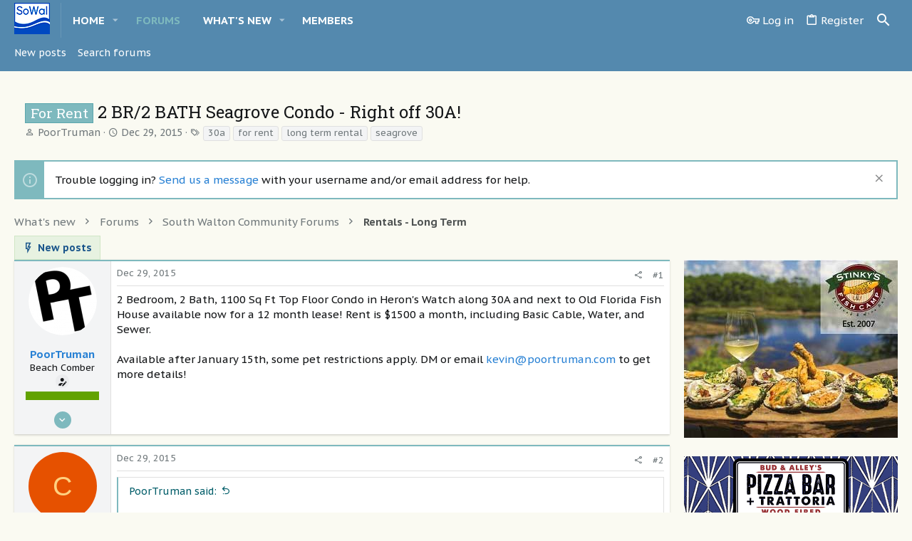

--- FILE ---
content_type: text/html; charset=utf-8
request_url: https://sowal.com/forum/threads/2-br-2-bath-seagrove-condo-right-off-30a.83872/
body_size: 21185
content:
<!DOCTYPE html>













	<meta name="apple-mobile-web-app-title" content="SoWal Forum">
	
		<link rel="apple-touch-icon" href="/forum/data/assets/logo/logo-sowal-192x192.png">
	



















	





















	











	

































	



























	






	




































<html id="XF" lang="en-US" dir="LTR"
	  style="font-size: 62.5%;"
	  data-app="public"
	  data-template="thread_view"
	  data-container-key="node-32"
	  data-content-key="thread-83872"
	  data-logged-in="false"
	  data-cookie-prefix="xf_"
	  data-csrf="1768812157,aeaacc2deb5dc018bb1aa69d79132eb9"
	  class="has-no-js template-thread_view  uix_hasSectionLinks  uix_hasCrumbs uix_hasPageAction"
	  >
	<head>
		<meta charset="utf-8" />
		<meta http-equiv="X-UA-Compatible" content="IE=Edge" />
		<meta name="viewport" content="width=device-width, initial-scale=1, viewport-fit=cover">

		

		<title>For Rent - 2 BR/2 BATH Seagrove Condo - Right off 30A! | SoWal Forum - South Walton Florida</title>
		<link rel="manifest" href="/forum/webmanifest.php">
		
			<meta name="theme-color" content="#5489ae" />
			<meta name="msapplication-TileColor" content="rgb(84, 137, 174)">
		
		<meta name="apple-mobile-web-app-title" content="SoWal Forum">
		
			<link rel="apple-touch-icon" href="/forum/data/assets/logo/logo-sowal-192x192.png">
		

		
			
		<meta name="description" content="2 Bedroom, 2 Bath, 1100 Sq Ft Top Floor Condo in Heron&#039;s Watch along 30A and next to Old Florida Fish House available now for a 12 month lease! Rent is..." />
		<meta property="og:description" content="2 Bedroom, 2 Bath, 1100 Sq Ft Top Floor Condo in Heron&#039;s Watch along 30A and next to Old Florida Fish House available now for a 12 month lease! Rent is $1500 a month, including Basic Cable, Water, and Sewer.

Available after January 15th, some pet restrictions apply.   DM or email..." />
		<meta property="twitter:description" content="2 Bedroom, 2 Bath, 1100 Sq Ft Top Floor Condo in Heron&#039;s Watch along 30A and next to Old Florida Fish House available now for a 12 month lease! Rent is $1500 a month, including Basic Cable, Water..." />
	
		
			<meta property="og:url" content="https://sowal.com/forum/threads/2-br-2-bath-seagrove-condo-right-off-30a.83872/" />
		
			<link rel="canonical" href="https://sowal.com/forum/threads/2-br-2-bath-seagrove-condo-right-off-30a.83872/" />
		

		
			
	
	
	<meta property="og:site_name" content="SoWal Forum - South Walton Florida" />


		
		
			
	
	
	<meta property="og:type" content="website" />


		
		
			
	
	
	
		<meta property="og:title" content="For Rent - 2 BR/2 BATH Seagrove Condo - Right off 30A!" />
		<meta property="twitter:title" content="For Rent - 2 BR/2 BATH Seagrove Condo - Right off 30A!" />
	


		
		
		
		
			
	
	
	
		<meta property="og:image" content="https://sowal.com/logo.og.png" />
		<meta property="twitter:image" content="https://sowal.com/logo.og.png" />
		<meta property="twitter:card" content="summary" />
	


		

		
	

	

	
		
	

	<link rel="stylesheet" href="/forum/css.php?css=public%3Anormalize.css%2Cpublic%3Afa.css%2Cpublic%3Acore.less%2Cpublic%3Aapp.less&amp;s=4&amp;l=1&amp;d=1757091370&amp;k=b28f4df659a6a4900469e116921015c599fb55af" />

	
		<link rel="preload" href="/forum/styles/xenith/fonts/icons/material-icons/fonts/materialdesignicons-webfont.woff2?v=5.8.55" as="font" type="font/woff2" crossorigin="anonymous" />
		<link rel="stylesheet" href="/forum/styles/xenith/fonts/icons/material-icons/css/materialdesignicons.min.css?d=1727802812" />	
	

	
	
	
		
	

	<link rel="stylesheet" href="/forum/css.php?css=public%3Abb_code.less%2Cpublic%3Amessage.less%2Cpublic%3Anode_list.less%2Cpublic%3Anotices.less%2Cpublic%3Ashare_controls.less%2Cpublic%3Asv_contentratings.less%2Cpublic%3Ath_nodeStyling_nodes.4.less%2Cpublic%3Ath_uix_threadStarterPost.less%2Cpublic%3Auix.less%2Cpublic%3Auix_extendedFooter.less%2Cpublic%3Auix_socialMedia.less%2Cpublic%3Axenith.less%2Cpublic%3Aextra.less&amp;s=4&amp;l=1&amp;d=1757091370&amp;k=23b13868a92f2addf70bccbb239166f1e97dd14e" />

	
		<link href='//fonts.googleapis.com/css?family=PT+Sans+Caption:400,700|Roboto+Slab:300,400,700' rel='stylesheet' type='text/css'>
	
	
		<script src="/forum/js/xf/preamble.min.js?_v=a16d3545"></script>
	
	
	<meta name="apple-mobile-web-app-capable" content="yes">


		
			<link rel="icon" type="image/png" href="https://sowal.com/forum/data/assets/logo/logo-sowal-32x32.png" sizes="32x32" />
		
		
			<link rel="apple-touch-icon" href="https://sowal.com/logo.og.png" />
		
		
	<script async src="https://www.googletagmanager.com/gtag/js?id=G-LPC99RL44W"></script>
	<script>
		window.dataLayer = window.dataLayer || [];
		function gtag(){dataLayer.push(arguments);}
		gtag('js', new Date());
		gtag('config', 'G-LPC99RL44W', {
			// 
			
			
		});
	</script>


		

		

	</head>

	<body data-template="thread_view">
		<style>
	.p-pageWrapper .p-navSticky {
		top: 0 !important;
	}

	

	
	

	
	
	
		
			
			
		
	

	

	

		
		
		.uix_mainTabBar {top: 56px !important;}
		.uix_stickyBodyElement:not(.offCanvasMenu) {
			top: 76px !important;
			min-height: calc(100vh - 76px) !important;
		}
		.uix_sidebarInner .uix_sidebar--scroller {margin-top: 76px;}
		.uix_sidebarInner {margin-top: -76px;}
		.p-body-sideNavInner .uix_sidebar--scroller {margin-top: 76px;}
		.p-body-sideNavInner {margin-top: -76px;}
		.uix_stickyCategoryStrips {top: 76px !important;}
		#XF .u-anchorTarget {
			height: 76px;
			margin-top: -76px;
		}
	
		

		
			@media (max-width: 900px) {
		
				.p-sectionLinks {display: none;}

				

				.uix_mainTabBar {top: 56px !important;}
				.uix_stickyBodyElement:not(.offCanvasMenu) {
					top: 76px !important;
					min-height: calc(100vh - 76px) !important;
				}
				.uix_sidebarInner .uix_sidebar--scroller {margin-top: 76px;}
				.uix_sidebarInner {margin-top: -76px;}
				.p-body-sideNavInner .uix_sidebar--scroller {margin-top: 76px;}
				.p-body-sideNavInner {margin-top: -76px;}
				.uix_stickyCategoryStrips {top: 76px !important;}
				#XF .u-anchorTarget {
					height: 76px;
					margin-top: -76px;
				}

				
		
			}
		
	

	.uix_sidebarNav .uix_sidebar--scroller {max-height: calc(100vh - 76px);}
	
	
</style>


		<div id="jumpToTop"></div>

		

		<div class="uix_pageWrapper--fixed">
			<div class="p-pageWrapper" id="top">

				
				<div class="uix_headerContainer">
					<div class="uix_headerContainer--stickyFix"></div>
				
					
	
	



					

					

					
						
						
							<header class="p-header" id="header">
								<div class="p-header-inner">
									
						
							<div class="p-header-content">
								
									
										
	
	<div class="p-header-logo p-header-logo--image">
		<a class="uix_logo" href="/forum/">
			
				<img src="/forum/data/assets/logo/logo-sowal-50.png" srcset="/forum/data/assets/logo/logo-sowal-400.png 2x" alt="SoWal Forum - South Walton Florida"
					 width="50" height="44" />
				
		</a>
		
	</div>


									

									
								
							</div>
						
					
								</div>
							</header>
						
					
					

					
					
					

					
						<div class="p-navSticky p-navSticky--primary uix_stickyBar" data-top-offset-breakpoints="
						[
							{
								&quot;breakpoint&quot;: &quot;0&quot;,
								&quot;offset&quot;: &quot;0&quot;
							}
							
							
						]
					" data-xf-init="sticky-header">
							
						<nav class="p-nav">
							<div class="p-nav-inner">
								
									
									
										
										
									<button type="button" class="button--plain p-nav-menuTrigger js-uix_badge--totalUnread badgeContainer button" data-badge="0" data-xf-click="off-canvas" data-menu=".js-headerOffCanvasMenu" role="button" tabindex="0" aria-label="Menu"><span class="button-text">
										<i aria-hidden="true"></i>
									</span></button>
									
								

								
	
	<div class="p-header-logo p-header-logo--image">
		<a class="uix_logo" href="/forum/">
			
				<img src="/forum/data/assets/logo/logo-sowal-50.png" srcset="/forum/data/assets/logo/logo-sowal-400.png 2x" alt="SoWal Forum - South Walton Florida"
					 width="50" height="44" />
				
		</a>
		
	</div>



								
									
										<div class="p-nav-scroller hScroller" data-xf-init="h-scroller" data-auto-scroll=".p-navEl.is-selected">
											<div class="hScroller-scroll">
												<ul class="p-nav-list js-offCanvasNavSource">
													
														<li>
															
	<div class="p-navEl u-ripple " data-has-children="true">
		
			
				
	
	<a href="https://sowal.com"
			class="p-navEl-link p-navEl-link--splitMenu "
			
			
			data-nav-id="home"><span>Home</span></a>

				
					<a data-xf-key="1"
					   data-xf-click="menu"
					   data-menu-pos-ref="< .p-navEl"
					   class="p-navEl-splitTrigger"
					   role="button"
					   tabindex="0"
					   aria-label="Toggle expanded"
					   aria-expanded="false"
					   aria-haspopup="true">
					</a>
				
				
			
				
					<div class="menu menu--structural" data-menu="menu" aria-hidden="true">
						<div class="menu-content">
							
								
	
	
	<a href="https://sowal.com/live-webcams"
			class="menu-linkRow u-ripple u-indentDepth0 js-offCanvasCopy "
			
			
			data-nav-id="beachcams"><span>Live BeachCams</span></a>

	

							
								
	
	
	<a href="https://sowal.com/events"
			class="menu-linkRow u-ripple u-indentDepth0 js-offCanvasCopy "
			
			
			data-nav-id="events"><span>Events Calendar</span></a>

	

							
								
	
	
	<a href="https://sowal.com/beach-accesses"
			class="menu-linkRow u-ripple u-indentDepth0 js-offCanvasCopy "
			
			
			data-nav-id="accesses"><span>Beach Accesses</span></a>

	

							
								
	
	
	<a href="https://sowal.com/food"
			class="menu-linkRow u-ripple u-indentDepth0 js-offCanvasCopy "
			
			
			data-nav-id="dining"><span>Dining</span></a>

	

							
								
	
	
	<a href="https://sowal.com/shopping"
			class="menu-linkRow u-ripple u-indentDepth0 js-offCanvasCopy "
			
			
			data-nav-id="shopping"><span>Shopping</span></a>

	

							
								
	
	
	<a href="https://sowal.com/stay"
			class="menu-linkRow u-ripple u-indentDepth0 js-offCanvasCopy "
			
			
			data-nav-id="rentals"><span>Vacation Rentals</span></a>

	

							
								
	
	
	<a href="https://sowal.com/towns"
			class="menu-linkRow u-ripple u-indentDepth0 js-offCanvasCopy "
			
			
			data-nav-id="towns"><span>Beach Towns</span></a>

	

							
						</div>
					</div>
				
			
			
			
		
			
	
</div>

														</li>
													
														<li>
															
	<div class="p-navEl u-ripple is-selected" data-has-children="true">
		
			
				
	
	<a href="/forum/"
			class="p-navEl-link p-navEl-link--splitMenu "
			
			
			data-nav-id="forums"><span>Forums</span></a>

				
					<a data-xf-key="2"
					   data-xf-click="menu"
					   data-menu-pos-ref="< .p-navEl"
					   class="p-navEl-splitTrigger"
					   role="button"
					   tabindex="0"
					   aria-label="Toggle expanded"
					   aria-expanded="false"
					   aria-haspopup="true">
					</a>
				
				
			
				
					<div class="menu menu--structural" data-menu="menu" aria-hidden="true">
						<div class="menu-content">
							
								
	
	
	<a href="/forum/whats-new/posts/"
			class="menu-linkRow u-ripple u-indentDepth0 js-offCanvasCopy "
			
			
			data-nav-id="newPosts"><span>New posts</span></a>

	

							
								
	
	
	<a href="/forum/search/?type=post"
			class="menu-linkRow u-ripple u-indentDepth0 js-offCanvasCopy "
			
			
			data-nav-id="searchForums"><span>Search forums</span></a>

	

							
						</div>
					</div>
				
			
			
			
		
			
	
</div>

														</li>
													
														<li>
															
	<div class="p-navEl u-ripple " data-has-children="true">
		
			
				
	
	<a href="/forum/whats-new/"
			class="p-navEl-link p-navEl-link--splitMenu "
			
			
			data-nav-id="whatsNew"><span>What's new</span></a>

				
					<a data-xf-key="3"
					   data-xf-click="menu"
					   data-menu-pos-ref="< .p-navEl"
					   class="p-navEl-splitTrigger"
					   role="button"
					   tabindex="0"
					   aria-label="Toggle expanded"
					   aria-expanded="false"
					   aria-haspopup="true">
					</a>
				
				
			
				
					<div class="menu menu--structural" data-menu="menu" aria-hidden="true">
						<div class="menu-content">
							
								
	
	
	<a href="/forum/whats-new/posts/"
			class="menu-linkRow u-ripple u-indentDepth0 js-offCanvasCopy "
			 rel="nofollow"
			
			data-nav-id="whatsNewPosts"><span>New posts</span></a>

	

							
								
	
	
	<a href="/forum/whats-new/latest-activity"
			class="menu-linkRow u-ripple u-indentDepth0 js-offCanvasCopy "
			 rel="nofollow"
			
			data-nav-id="latestActivity"><span>Latest activity</span></a>

	

							
						</div>
					</div>
				
			
			
			
		
			
	
</div>

														</li>
													
														<li>
															
	<div class="p-navEl u-ripple " >
		
			
				
	
	<a href="/forum/members/"
			class="p-navEl-link  "
			
			data-xf-key="4"
			data-nav-id="members"><span>Members</span></a>

				
				
			
			
			
		
			
	
</div>

														</li>
													
												</ul>
											</div>
										</div>
									

									
								

								
	


								
									<div class="p-nav-opposite">
										
											
		
			
				
					<div class="p-navgroup p-account p-navgroup--guest">
						
							
								
	
		
		
	
		
			<a href="/forum/login/" class="p-navgroup-link p-navgroup-link--textual p-navgroup-link--logIn" data-xf-click="menu">
				<i></i>
				<span class="p-navgroup-linkText">Log in</span>
			</a>
			<div class="menu menu--structural menu--medium" data-menu="menu" aria-hidden="true" data-href="/forum/login/"></div>
		
	
	
		
			<a href="/forum/register/" class="p-navgroup-link u-ripple p-navgroup-link--textual p-navgroup-link--register" data-xf-click="overlay" data-follow-redirects="on">
				<i></i>
				<span class="p-navgroup-linkText">Register</span>
			</a>
		
	

	

							
						
					</div>
				
				
					<div class="p-navgroup p-discovery">
						
							
	
		
	<a href="/forum/whats-new/"
	   class="p-navgroup-link p-navgroup-link--iconic p-navgroup-link--whatsnew"
	   title="What&#039;s new">
		<i aria-hidden="true"></i>
		<span class="p-navgroup-linkText">What's new</span>
	</a>

	

							
	
		
		
			<div class="uix_searchBar">
				<div class="uix_searchBarInner">
					<form action="/forum/search/search" method="post" class="uix_searchForm" data-xf-init="quick-search">
						<a class="uix_search--close">
							<i class="fa--xf far fa-window-close" aria-hidden="true"></i>
						</a>
						<input type="text" class="input js-uix_syncValue uix_searchInput uix_searchDropdown__trigger" autocomplete="off" data-uixsync="search" name="keywords" placeholder="Search…" aria-label="Search" data-menu-autofocus="true" />
						<a href="/forum/search/"
						   class="uix_search--settings u-ripple"
						   data-xf-key="/"
						   aria-label="Search"
						   aria-expanded="false"
						   aria-haspopup="true"
						   title="Search">
							<i class="fa--xf far fa-cog" aria-hidden="true"></i>
						</a>
						<span class=" uix_searchIcon">
							<i class="fa--xf far fa-search" aria-hidden="true"></i>
						</span>
						<input type="hidden" name="_xfToken" value="1768812157,aeaacc2deb5dc018bb1aa69d79132eb9" />
					</form>
				</div>

				
					<a class="uix_searchIconTrigger p-navgroup-link p-navgroup-link--iconic p-navgroup-link--search u-ripple"
					   aria-label="Search"
					   aria-expanded="false"
					   aria-haspopup="true"
					   title="Search">
						<i aria-hidden="true"></i>
					</a>
				

				
					<a href="/forum/search/"
					   class="p-navgroup-link p-navgroup-link--iconic p-navgroup-link--search u-ripple js-uix_minimalSearch__target"
					   data-xf-click="menu"
					   aria-label="Search"
					   aria-expanded="false"
					   aria-haspopup="true"
					   title="Search">
						<i aria-hidden="true"></i>
					</a>
				

				<div class="menu menu--structural menu--wide" data-menu="menu" aria-hidden="true">
					<form action="/forum/search/search" method="post"
						  class="menu-content"
						  data-xf-init="quick-search">
						<h3 class="menu-header">Search</h3>
						
						<div class="menu-row">
							
								<div class="inputGroup inputGroup--joined">
									<input type="text" class="input js-uix_syncValue" name="keywords" data-uixsync="search" placeholder="Search…" aria-label="Search" data-menu-autofocus="true" />
									
			<select name="constraints" class="js-quickSearch-constraint input" aria-label="Search within">
				<option value="">Everywhere</option>
<option value="{&quot;search_type&quot;:&quot;post&quot;}">Threads</option>
<option value="{&quot;search_type&quot;:&quot;post&quot;,&quot;c&quot;:{&quot;nodes&quot;:[32],&quot;child_nodes&quot;:1}}">This forum</option>
<option value="{&quot;search_type&quot;:&quot;post&quot;,&quot;c&quot;:{&quot;thread&quot;:83872}}">This thread</option>

			</select>
		
								</div>
								
						</div>

						
						<div class="menu-row">
							<label class="iconic"><input type="checkbox"  name="c[title_only]" value="1" /><i aria-hidden="true"></i><span class="iconic-label">Search titles only

										
											<span tabindex="0" role="button"
												  data-xf-init="tooltip" data-trigger="hover focus click" title="Tags will also be searched">

												<i class="fa--xf far fa-question-circle u-muted u-smaller" aria-hidden="true"></i>
											</span></span></label>

						</div>
						
						<div class="menu-row">
							<div class="inputGroup">
								<span class="inputGroup-text" id="ctrl_search_menu_by_member">By:</span>
								<input type="text" class="input" name="c[users]" data-xf-init="auto-complete" placeholder="Member" aria-labelledby="ctrl_search_menu_by_member" />
							</div>
						</div>
						<div class="menu-footer">
							<span class="menu-footer-controls">
								<button type="submit" class="button--primary button button--icon button--icon--search"><span class="button-text">Search</span></button>
								<a href="/forum/search/" class="button"><span class="button-text">Advanced search…</span></a>
							</span>
						</div>

						<input type="hidden" name="_xfToken" value="1768812157,aeaacc2deb5dc018bb1aa69d79132eb9" />
					</form>
				</div>


				<div class="menu menu--structural menu--wide uix_searchDropdown__menu" aria-hidden="true">
					<form action="/forum/search/search" method="post"
						  class="menu-content"
						  data-xf-init="quick-search">
						
						
							<div class="menu-row">

								<div class="inputGroup">
									<input name="keywords"
										   class="js-uix_syncValue"
										   data-uixsync="search"
										   placeholder="Search…"
										   aria-label="Search"
										   type="hidden" />
									
			<select name="constraints" class="js-quickSearch-constraint input" aria-label="Search within">
				<option value="">Everywhere</option>
<option value="{&quot;search_type&quot;:&quot;post&quot;}">Threads</option>
<option value="{&quot;search_type&quot;:&quot;post&quot;,&quot;c&quot;:{&quot;nodes&quot;:[32],&quot;child_nodes&quot;:1}}">This forum</option>
<option value="{&quot;search_type&quot;:&quot;post&quot;,&quot;c&quot;:{&quot;thread&quot;:83872}}">This thread</option>

			</select>
		
								</div>
							</div>
							

						
						<div class="menu-row">
							<label class="iconic"><input type="checkbox"  name="c[title_only]" value="1" /><i aria-hidden="true"></i><span class="iconic-label">Search titles only

										
											<span tabindex="0" role="button"
												  data-xf-init="tooltip" data-trigger="hover focus click" title="Tags will also be searched">

												<i class="fa--xf far fa-question-circle u-muted u-smaller" aria-hidden="true"></i>
											</span></span></label>

						</div>
						
						<div class="menu-row">
							<div class="inputGroup">
								<span class="inputGroup-text">By:</span>
								<input class="input" name="c[users]" data-xf-init="auto-complete" placeholder="Member" />
							</div>
						</div>
						<div class="menu-footer">
							<span class="menu-footer-controls">
								<button type="submit" class="button--primary button button--icon button--icon--search"><span class="button-text">Search</span></button>
								<a href="/forum/search/" class="button" rel="nofollow"><span class="button-text">Advanced…</span></a>
							</span>
						</div>

						<input type="hidden" name="_xfToken" value="1768812157,aeaacc2deb5dc018bb1aa69d79132eb9" />
					</form>
				</div>
			</div>
		
	
	

						
					</div>
				
				
	

			
		
	
											
	
		
	
		
		
	

	

										
									</div>
								
							</div>
							
						</nav>
					
						</div>
						
		
			<div class="p-sectionLinks">
				<div class="pageContent">
					
						
							
								
								
								<div class="p-sectionLinks-inner hScroller" data-xf-init="h-scroller">
									<div class="hScroller-scroll">
										<ul class="p-sectionLinks-list">
											
												<li>
													
	<div class="p-navEl u-ripple " >
		
			
				
	
	<a href="/forum/whats-new/posts/"
			class="p-navEl-link  "
			
			data-xf-key="alt+1"
			data-nav-id="newPosts"><span>New posts</span></a>

				
				
			
			
			
		
			
	
</div>

												</li>
											
												<li>
													
	<div class="p-navEl u-ripple " >
		
			
				
	
	<a href="/forum/search/?type=post"
			class="p-navEl-link  "
			
			data-xf-key="alt+2"
			data-nav-id="searchForums"><span>Search forums</span></a>

				
				
			
			
			
		
			
	
</div>

												</li>
											
										</ul>
									</div>
								</div>
							
							
						
					
				</div>
			</div>
			
	
						

					

					
	

					
	

					
	

					
	

					
				
				</div>
				

				
				<div class="offCanvasMenu offCanvasMenu--nav js-headerOffCanvasMenu" data-menu="menu" aria-hidden="true" data-ocm-builder="navigation">
					<div class="offCanvasMenu-backdrop" data-menu-close="true"></div>
					<div class="offCanvasMenu-content">
						
						<div class="sidePanel sidePanel--nav sidePanel--visitor">
	<div class="sidePanel__tabPanels">
		
		<div data-content="navigation" class="is-active sidePanel__tabPanel js-navigationTabPanel">
			
							<div class="offCanvasMenu-header">
								Menu
								<a class="offCanvasMenu-closer" data-menu-close="true" role="button" tabindex="0" aria-label="Close"></a>
							</div>
							
							<div class="js-offCanvasNavTarget"></div>
							
							
						
		</div>
		
		
		
	</div>
</div>

						
						<div class="offCanvasMenu-installBanner js-installPromptContainer" style="display: none;" data-xf-init="install-prompt">
							<div class="offCanvasMenu-installBanner-header">Install the app</div>
							<button type="button" class="js-installPromptButton button"><span class="button-text">Install</span></button>
						</div>
					</div>
					<div class="uix_xenithSpaceFix"></div>
				</div>

				<div class="uix_xenithSpaceFix"></div>

				
	
		
	
		
			
			
			<div class="p-body-header node-header-32 node--search th_node--overwriteTextStyling">
			
				<div class="pageContent">
					
						
							<div class="uix_headerInner">
								
			<div class="contentRow contentRow--hideFigureNarrow contentRow--alignMiddle">
				<span class="contentRow-figure">
					
					<span class="th_node-page-icon" aria-hidden="true"></span>
				</span>
				<div class="contentRow-main">
			
				<div class="test">
									
										<div class="p-title ">
											
												
													<h1 class="p-title-value"><span class="label label--primary" dir="auto">For Rent</span><span class="label-append">&nbsp;</span>2 BR/2 BATH Seagrove Condo - Right off 30A!</h1>
												
											
										</div>
									

									
										<div class="p-description">
	<ul class="listInline listInline--bullet">
		<li>
			<i class="fa--xf far fa-user" aria-hidden="true" title="Thread starter"></i>
			<span class="u-srOnly">Thread starter</span>

			<a href="/forum/members/poortruman.14572/" class="username  u-concealed" dir="auto" data-user-id="14572" data-xf-init="member-tooltip">PoorTruman</a>
		</li>
		<li>
			<i class="fa--xf far fa-clock" aria-hidden="true" title="Start date"></i>
			<span class="u-srOnly">Start date</span>

			<a href="/forum/threads/2-br-2-bath-seagrove-condo-right-off-30a.83872/" class="u-concealed"><time  class="u-dt" dir="auto" datetime="2015-12-29T09:03:40-0600" data-time="1451401420" data-date-string="Dec 29, 2015" data-time-string="9:03 AM" title="Dec 29, 2015 at 9:03 AM">Dec 29, 2015</time></a>
		</li>
		
			<li>
				

	

	<dl class="tagList tagList--thread-83872 ">
		<dt>
			
				
		<i class="fa--xf far fa-tags" aria-hidden="true" title="Tags"></i>
		<span class="u-srOnly">Tags</span>
	
			
		</dt>
		<dd>
			<span class="js-tagList">
				
					
						<a href="/forum/tags/30a/" class="tagItem tagItem--tag_30a" dir="auto">
							30a
						</a>
					
						<a href="/forum/tags/for-rent/" class="tagItem tagItem--tag_for-rent" dir="auto">
							for rent
						</a>
					
						<a href="/forum/tags/long-term-rental/" class="tagItem tagItem--tag_long-term-rental" dir="auto">
							long term rental
						</a>
					
						<a href="/forum/tags/seagrove/" class="tagItem tagItem--tag_seagrove" dir="auto">
							seagrove
						</a>
					
				
			</span>
		</dd>
	</dl>


			</li>
		
	</ul>
</div>
									
								</div>
			
				</div>
				</div>
			
							</div>
						
						
					
				</div>
			</div>
		
	

	


				<div class="p-body">

					

					<div class="p-body-inner ">
						
						<!--XF:EXTRA_OUTPUT-->

						
	
		
	
		
			
	
		
		
		

		<ul class="notices notices--block  js-notices"
			data-xf-init="notices"
			data-type="block"
			data-scroll-interval="6">

			
				
	<li class="notice js-notice notice--primary"
		data-notice-id="1"
		data-delay-duration="0"
		data-display-duration="0"
		data-auto-dismiss=""
		data-visibility="">
		
		<div class="uix_noticeInner">
			
			<div class="uix_noticeIcon">
				
					<i class="fa--xf far fa-info-circle" aria-hidden="true"></i>
				
			</div>

			
			<div class="notice-content">
				
					<a href="/forum/account/dismiss-notice?notice_id=1" class="notice-dismiss js-noticeDismiss" data-xf-init="tooltip" title="Dismiss notice"></a>
				
				Trouble logging in? <a href="https://sowal.com/forum/misc/contact">Send us a message</a> with your username and/or email address for help.
			</div>
		</div>
	</li>

			
		</ul>
	

		

		
	

	


						
	


						
	


						
	
		
	
	
	
		<div class="breadcrumb ">
			<div class="pageContent">
				
					
						
							<ul class="p-breadcrumbs "
								itemscope itemtype="https://schema.org/BreadcrumbList">
								
									
		

		
		
			
			
	<li itemprop="itemListElement" itemscope itemtype="https://schema.org/ListItem">
		<a href="/forum/whats-new/" itemprop="item">
			
				<span itemprop="name">What's new</span>
			
		</a>
		<meta itemprop="position" content="1" />
	</li>

		

		
			
			
	<li itemprop="itemListElement" itemscope itemtype="https://schema.org/ListItem">
		<a href="/forum/" itemprop="item">
			
				<span itemprop="name">Forums</span>
			
		</a>
		<meta itemprop="position" content="2" />
	</li>

		
		
			
			
	<li itemprop="itemListElement" itemscope itemtype="https://schema.org/ListItem">
		<a href="/forum/#south-walton-community-forums.69" itemprop="item">
			
				<span itemprop="name">South Walton Community Forums</span>
			
		</a>
		<meta itemprop="position" content="3" />
	</li>

		
			
			
	<li itemprop="itemListElement" itemscope itemtype="https://schema.org/ListItem">
		<a href="/forum/forums/rentals-long-term.32/" itemprop="item">
			
				<span itemprop="name">Rentals - Long Term</span>
			
		</a>
		<meta itemprop="position" content="4" />
	</li>

		
	
								
							</ul>
						
					
				
			</div>
		</div>
	

	

	


						
	


						


	<noscript><div class="blockMessage blockMessage--important blockMessage--iconic u-noJsOnly">JavaScript is disabled. For a better experience, please enable JavaScript in your browser before proceeding.</div></noscript>

						
	<div class="blockMessage blockMessage--important blockMessage--iconic js-browserWarning" style="display: none">You are using an out of date browser. It  may not display this or other websites correctly.<br />You should upgrade or use an <a href="https://www.google.com/chrome/" target="_blank" rel="noopener">alternative browser</a>.</div>



						<div uix_component="MainContainer" class="uix_contentWrapper">

							
	


							

	
	<a href="/forum/whats-new/posts/" class="button button--icon button--icon--bolt"><span class="button-text">
	New posts</a><br>


							
	

							
	

							
	

							
	


							<div class="p-body-main p-body-main--withSidebar ">
								
								

								
	

								<div uix_component="MainContent" class="p-body-content">
									<!-- ABOVE MAIN CONTENT -->
									
	

									
	

									
	

									
	

									
	

									<div class="p-body-pageContent">
										
	

										
	

										
	

										
	

										
	

										
	
	


	















	
	
	
		
	
	
	


	
	
	
		
	
	
	


	
	
		
	
	
	


	
	










	



	

	
		
	



















<div class="block block--messages" data-xf-init="" data-type="post" data-href="/forum/inline-mod/" data-search-target="*">

	<span class="u-anchorTarget" id="posts"></span>

	
		
	

	

	<div class="block-outer"></div>

	

	
		
	<div class="block-outer js-threadStatusField"></div>

	

	<div class="block-container lbContainer"
		data-xf-init="lightbox select-to-quote"
		data-message-selector=".js-post"
		data-lb-id="thread-83872"
		data-lb-universal="1">

		<div class="block-body js-replyNewMessageContainer">
			
				

					

					
						

	


	

	

	

	
	<article class="message    message-threadStarterPost message--post  js-post js-inlineModContainer  "
			 data-author="PoorTruman"
			 data-content="post-840936"
			 id="js-post-840936">

		<span class="u-anchorTarget" id="post-840936"></span>

		
			<div class="message-inner">
				
					<div class="message-cell message-cell--user">
						

	<section itemscope itemtype="https://schema.org/Person" class="message-user ">
		<div class="message-avatar ">
			<div class="message-avatar-wrapper">
				
					<a href="/forum/members/poortruman.14572/" class="avatar avatar--m" data-user-id="14572" data-xf-init="member-tooltip">
			<img src="/forum/data/avatars/m/14/14572.jpg?1473446191" srcset="/forum/data/avatars/l/14/14572.jpg?1473446191 2x" alt="PoorTruman" class="avatar-u14572-m" width="96" height="96" loading="lazy" itemprop="image" /> 
		</a>
				
				
			</div>
		</div>
		<div class="uix_messagePostBitWrapper">
			<div class="message-userDetails">
				<h4 class="message-name"><a href="/forum/members/poortruman.14572/" class="username " dir="auto" data-user-id="14572" data-xf-init="member-tooltip" itemprop="name">PoorTruman</a></h4>
				<h5 class="userTitle message-userTitle" dir="auto" itemprop="jobTitle">Beach Comber</h5>
				
				
					
						<div class="uix_originalPoster__icon" data-xf-init="tooltip" title="Original poster">
							<i class="fa--xf far fa-user-edit mdi mdi-account-edit" aria-hidden="true"></i>
						</div>
					
				
				

	
	
		

		<div class="sv-rating-count-bar">
			
				
					
				
					
						
							
								<div class="sv-rating-count-bar__fragment sv-rating-type-category3--background"
									style="width: 100%"
									data-xf-init="tooltip"
									title="Positive (4)"
									data-xf-click="overlay" data-cache="false"
									data-href="/forum/members/poortruman.14572/ratings"></div>
							
						
					
				
					
				
					
				
					
				
			
		</div>
	



				
			</div>
			
			
				
				
					
						<div class="thThreads__message-userExtras">
					
							<div class="message-userExtras">
								
									
										<dl class="pairs pairs--justified">
											
												<dt>
													<span data-xf-init="tooltip" title="Joined">
														<i class="fa--xf far fa-user" aria-hidden="true"></i>
													</span>
												</dt>
											
											<dd>Dec 15, 2009</dd>
										</dl>
									
									
										<dl class="pairs pairs--justified">
											
												<dt>
													<span data-xf-init="tooltip" title="Messages">
														<i class="fa--xf far fa-comments" aria-hidden="true"></i>
													</span>
												</dt>
												
											<dd>44</dd>
										</dl>
									
									
									
										<dl class="pairs pairs--justified">
											
												<dt>
													<span data-xf-init="tooltip" title="Reaction score">
														<i class="fa--xf far fa-thumbs-up" aria-hidden="true"></i>
													</span>
												</dt>
												


											<dd>4</dd>
										</dl>
									
									
									
									
									
									
										

	

										
									
								
							</div>
						
							</div>
							<div class="thThreads__userExtra--toggle">
								<a href="javascript:;" class="thThreads__userExtra--trigger" data-xf-click="ththreads-userextra-trigger"></a>
							</div>
						
				
			
		</div>
		<span class="message-userArrow"></span>
	</section>

					</div>
				

				
					<div class="message-cell message-cell--main">
						
							<div class="message-main uix_messageContent js-quickEditTarget">

								
									

	<header class="message-attribution message-attribution--split">
		<ul class="message-attribution-main listInline ">
			
			<li class="u-concealed">
				<a href="/forum/threads/2-br-2-bath-seagrove-condo-right-off-30a.83872/post-840936" rel="nofollow">
					<time  class="u-dt" dir="auto" datetime="2015-12-29T09:03:40-0600" data-time="1451401420" data-date-string="Dec 29, 2015" data-time-string="9:03 AM" title="Dec 29, 2015 at 9:03 AM" itemprop="datePublished">Dec 29, 2015</time>
				</a>
			</li>
			
			
		</ul>

		<ul class="message-attribution-opposite message-attribution-opposite--list ">
			
	



			<li>
				<a href="/forum/threads/2-br-2-bath-seagrove-condo-right-off-30a.83872/post-840936"
					class="message-attribution-gadget"
					data-xf-init="share-tooltip"
					data-href="/forum/posts/840936/share"
					aria-label="Share"
					rel="nofollow">
					<i class="fa--xf far fa-share-alt" aria-hidden="true"></i>
				</a>
			</li>
			
			
				<li>
					<a href="/forum/threads/2-br-2-bath-seagrove-condo-right-off-30a.83872/post-840936" rel="nofollow">
						#1
					</a>
				</li>
			
		</ul>
	</header>

								

								<div class="message-content js-messageContent">
									

										
											
	
	
	

										

										
											

	<div class="message-userContent lbContainer js-lbContainer "
		 data-lb-id="post-840936"
		 data-lb-caption-desc="PoorTruman &middot; Dec 29, 2015 at 9:03 AM">

		
			

	

		

		<article class="message-body js-selectToQuote">
			
				
			
			
				<div class="bbWrapper">2 Bedroom, 2 Bath, 1100 Sq Ft Top Floor Condo in Heron&#039;s Watch along 30A and next to Old Florida Fish House available now for a 12 month lease! Rent is $1500 a month, including Basic Cable, Water, and Sewer.<br />
<br />
Available after January 15th, some pet restrictions apply.   DM or email <a href="mailto:kevin@poortruman.com">kevin@poortruman.com</a> to get more details!</div>
			
			<div class="js-selectToQuoteEnd">&nbsp;</div>
			
				
			
		</article>

		
			

	

		

		
	</div>

										

										
											
	

										

										
											
	

										

									
								</div>

							
								

	
	<div class="sv-rating-bar sv-rating-bar--ratings-left js-ratingBar-post840936 sv-rating-bar--under-controls sv-rating-bar--menu-bar">
	
		
		

		
			
		
	
	</div>
	


							

								
									
	<footer class="message-footer">
		

		

		<div class="js-historyTarget message-historyTarget toggleTarget" data-href="trigger-href"></div>
	</footer>

								
							</div>

						
					</div>
				
			</div>
		
	</article>

	
	

					

					

				

					

					
						

	


	

	

	
	<article class="message   message--post  js-post js-inlineModContainer  "
			 data-author="Captain Claudia"
			 data-content="post-840949"
			 id="js-post-840949">

		<span class="u-anchorTarget" id="post-840949"></span>

		
			<div class="message-inner">
				
					<div class="message-cell message-cell--user">
						

	<section itemscope itemtype="https://schema.org/Person" class="message-user ">
		<div class="message-avatar ">
			<div class="message-avatar-wrapper">
				
					<a href="/forum/members/captain-claudia.30821/" class="avatar avatar--m avatar--default avatar--default--dynamic" data-user-id="30821" data-xf-init="member-tooltip" style="background-color: #e65100; color: #ffd180">
			<span class="avatar-u30821-m" role="img" aria-label="Captain Claudia">C</span> 
		</a>
				
				
			</div>
		</div>
		<div class="uix_messagePostBitWrapper">
			<div class="message-userDetails">
				<h4 class="message-name"><a href="/forum/members/captain-claudia.30821/" class="username " dir="auto" data-user-id="30821" data-xf-init="member-tooltip" itemprop="name">Captain Claudia</a></h4>
				<h5 class="userTitle message-userTitle" dir="auto" itemprop="jobTitle">Beach Comber</h5>
				
				
				

	
	



				
			</div>
			
			
				
				
					
						<div class="thThreads__message-userExtras">
					
							<div class="message-userExtras">
								
									
										<dl class="pairs pairs--justified">
											
												<dt>
													<span data-xf-init="tooltip" title="Joined">
														<i class="fa--xf far fa-user" aria-hidden="true"></i>
													</span>
												</dt>
											
											<dd>Dec 22, 2015</dd>
										</dl>
									
									
										<dl class="pairs pairs--justified">
											
												<dt>
													<span data-xf-init="tooltip" title="Messages">
														<i class="fa--xf far fa-comments" aria-hidden="true"></i>
													</span>
												</dt>
												
											<dd>17</dd>
										</dl>
									
									
									
										<dl class="pairs pairs--justified">
											
												<dt>
													<span data-xf-init="tooltip" title="Reaction score">
														<i class="fa--xf far fa-thumbs-up" aria-hidden="true"></i>
													</span>
												</dt>
												


											<dd>0</dd>
										</dl>
									
									
									
									
									
									
										

	

										
									
								
							</div>
						
							</div>
							<div class="thThreads__userExtra--toggle">
								<a href="javascript:;" class="thThreads__userExtra--trigger" data-xf-click="ththreads-userextra-trigger"></a>
							</div>
						
				
			
		</div>
		<span class="message-userArrow"></span>
	</section>

					</div>
				

				
					<div class="message-cell message-cell--main">
						
							<div class="message-main uix_messageContent js-quickEditTarget">

								
									

	<header class="message-attribution message-attribution--split">
		<ul class="message-attribution-main listInline ">
			
			<li class="u-concealed">
				<a href="/forum/threads/2-br-2-bath-seagrove-condo-right-off-30a.83872/post-840949" rel="nofollow">
					<time  class="u-dt" dir="auto" datetime="2015-12-29T18:43:15-0600" data-time="1451436195" data-date-string="Dec 29, 2015" data-time-string="6:43 PM" title="Dec 29, 2015 at 6:43 PM" itemprop="datePublished">Dec 29, 2015</time>
				</a>
			</li>
			
			
		</ul>

		<ul class="message-attribution-opposite message-attribution-opposite--list ">
			
	



			<li>
				<a href="/forum/threads/2-br-2-bath-seagrove-condo-right-off-30a.83872/post-840949"
					class="message-attribution-gadget"
					data-xf-init="share-tooltip"
					data-href="/forum/posts/840949/share"
					aria-label="Share"
					rel="nofollow">
					<i class="fa--xf far fa-share-alt" aria-hidden="true"></i>
				</a>
			</li>
			
			
				<li>
					<a href="/forum/threads/2-br-2-bath-seagrove-condo-right-off-30a.83872/post-840949" rel="nofollow">
						#2
					</a>
				</li>
			
		</ul>
	</header>

								

								<div class="message-content js-messageContent">
									

										
											
	
	
	

										

										
											

	<div class="message-userContent lbContainer js-lbContainer "
		 data-lb-id="post-840949"
		 data-lb-caption-desc="Captain Claudia &middot; Dec 29, 2015 at 6:43 PM">

		

		<article class="message-body js-selectToQuote">
			
				
			
			
				<div class="bbWrapper"><blockquote data-attributes="member: 14572" data-quote="PoorTruman" data-source="post: 840936"
	class="bbCodeBlock bbCodeBlock--expandable bbCodeBlock--quote js-expandWatch">
	
		<div class="bbCodeBlock-title">
			
				<a href="/forum/goto/post?id=840936"
					class="bbCodeBlock-sourceJump"
					rel="nofollow"
					data-xf-click="attribution"
					data-content-selector="#post-840936">PoorTruman said:</a>
			
		</div>
	
	<div class="bbCodeBlock-content">
		
		<div class="bbCodeBlock-expandContent js-expandContent ">
			2 Bedroom, 2 Bath, 1100 Sq Ft Top Floor Condo in Heron&#039;s Watch along 30A and next to Old Florida Fish House available now for a 12 month lease! Rent is $1500 a month, including Basic Cable, Water, and Sewer.<br />
<br />
Available after January 15th, some pet restrictions apply.   DM or email <a href="mailto:kevin@poortruman.com">kevin@poortruman.com</a> to get more details!
		</div>
		<div class="bbCodeBlock-expandLink js-expandLink"><a role="button" tabindex="0">Click to expand...</a></div>
	</div>
</blockquote></div>
			
			<div class="js-selectToQuoteEnd">&nbsp;</div>
			
				
			
		</article>

		

		
	</div>

										

										
											
	

										

										
											
	

										

									
								</div>

							
								

	
	<div class="sv-rating-bar sv-rating-bar--ratings-left js-ratingBar-post840949 sv-rating-bar--under-controls sv-rating-bar--menu-bar">
	
		
		

		
			
		
	
	</div>
	


							

								
									
	<footer class="message-footer">
		

		

		<div class="js-historyTarget message-historyTarget toggleTarget" data-href="trigger-href"></div>
	</footer>

								
							</div>

						
					</div>
				
			</div>
		
	</article>

	
	

					

					

				

					

					
						

	


	

	

	
	<article class="message   message--post  js-post js-inlineModContainer  "
			 data-author="Captain Claudia"
			 data-content="post-840950"
			 id="js-post-840950">

		<span class="u-anchorTarget" id="post-840950"></span>

		
			<div class="message-inner">
				
					<div class="message-cell message-cell--user">
						

	<section itemscope itemtype="https://schema.org/Person" class="message-user ">
		<div class="message-avatar ">
			<div class="message-avatar-wrapper">
				
					<a href="/forum/members/captain-claudia.30821/" class="avatar avatar--m avatar--default avatar--default--dynamic" data-user-id="30821" data-xf-init="member-tooltip" style="background-color: #e65100; color: #ffd180">
			<span class="avatar-u30821-m" role="img" aria-label="Captain Claudia">C</span> 
		</a>
				
				
			</div>
		</div>
		<div class="uix_messagePostBitWrapper">
			<div class="message-userDetails">
				<h4 class="message-name"><a href="/forum/members/captain-claudia.30821/" class="username " dir="auto" data-user-id="30821" data-xf-init="member-tooltip" itemprop="name">Captain Claudia</a></h4>
				<h5 class="userTitle message-userTitle" dir="auto" itemprop="jobTitle">Beach Comber</h5>
				
				
				

	
	



				
			</div>
			
			
				
				
					
						<div class="thThreads__message-userExtras">
					
							<div class="message-userExtras">
								
									
										<dl class="pairs pairs--justified">
											
												<dt>
													<span data-xf-init="tooltip" title="Joined">
														<i class="fa--xf far fa-user" aria-hidden="true"></i>
													</span>
												</dt>
											
											<dd>Dec 22, 2015</dd>
										</dl>
									
									
										<dl class="pairs pairs--justified">
											
												<dt>
													<span data-xf-init="tooltip" title="Messages">
														<i class="fa--xf far fa-comments" aria-hidden="true"></i>
													</span>
												</dt>
												
											<dd>17</dd>
										</dl>
									
									
									
										<dl class="pairs pairs--justified">
											
												<dt>
													<span data-xf-init="tooltip" title="Reaction score">
														<i class="fa--xf far fa-thumbs-up" aria-hidden="true"></i>
													</span>
												</dt>
												


											<dd>0</dd>
										</dl>
									
									
									
									
									
									
										

	

										
									
								
							</div>
						
							</div>
							<div class="thThreads__userExtra--toggle">
								<a href="javascript:;" class="thThreads__userExtra--trigger" data-xf-click="ththreads-userextra-trigger"></a>
							</div>
						
				
			
		</div>
		<span class="message-userArrow"></span>
	</section>

					</div>
				

				
					<div class="message-cell message-cell--main">
						
							<div class="message-main uix_messageContent js-quickEditTarget">

								
									

	<header class="message-attribution message-attribution--split">
		<ul class="message-attribution-main listInline ">
			
			<li class="u-concealed">
				<a href="/forum/threads/2-br-2-bath-seagrove-condo-right-off-30a.83872/post-840950" rel="nofollow">
					<time  class="u-dt" dir="auto" datetime="2015-12-29T18:43:52-0600" data-time="1451436232" data-date-string="Dec 29, 2015" data-time-string="6:43 PM" title="Dec 29, 2015 at 6:43 PM" itemprop="datePublished">Dec 29, 2015</time>
				</a>
			</li>
			
			
		</ul>

		<ul class="message-attribution-opposite message-attribution-opposite--list ">
			
	



			<li>
				<a href="/forum/threads/2-br-2-bath-seagrove-condo-right-off-30a.83872/post-840950"
					class="message-attribution-gadget"
					data-xf-init="share-tooltip"
					data-href="/forum/posts/840950/share"
					aria-label="Share"
					rel="nofollow">
					<i class="fa--xf far fa-share-alt" aria-hidden="true"></i>
				</a>
			</li>
			
			
				<li>
					<a href="/forum/threads/2-br-2-bath-seagrove-condo-right-off-30a.83872/post-840950" rel="nofollow">
						#3
					</a>
				</li>
			
		</ul>
	</header>

								

								<div class="message-content js-messageContent">
									

										
											
	
	
	

										

										
											

	<div class="message-userContent lbContainer js-lbContainer "
		 data-lb-id="post-840950"
		 data-lb-caption-desc="Captain Claudia &middot; Dec 29, 2015 at 6:43 PM">

		

		<article class="message-body js-selectToQuote">
			
				
			
			
				<div class="bbWrapper"><blockquote data-attributes="member: 14572" data-quote="PoorTruman" data-source="post: 840936"
	class="bbCodeBlock bbCodeBlock--expandable bbCodeBlock--quote js-expandWatch">
	
		<div class="bbCodeBlock-title">
			
				<a href="/forum/goto/post?id=840936"
					class="bbCodeBlock-sourceJump"
					rel="nofollow"
					data-xf-click="attribution"
					data-content-selector="#post-840936">PoorTruman said:</a>
			
		</div>
	
	<div class="bbCodeBlock-content">
		
		<div class="bbCodeBlock-expandContent js-expandContent ">
			2 Bedroom, 2 Bath, 1100 Sq Ft Top Floor Condo in Heron&#039;s Watch along 30A and next to Old Florida Fish House available now for a 12 month lease! Rent is $1500 a month, including Basic Cable, Water, and Sewer.<br />
<br />
Available after January 15th, some pet restrictions apply.   DM or email <a href="mailto:kevin@poortruman.com">kevin@poortruman.com</a> to get more details!
		</div>
		<div class="bbCodeBlock-expandLink js-expandLink"><a role="button" tabindex="0">Click to expand...</a></div>
	</div>
</blockquote></div>
			
			<div class="js-selectToQuoteEnd">&nbsp;</div>
			
				
			
		</article>

		

		
	</div>

										

										
											
	

										

										
											
	

										

									
								</div>

							
								

	
	<div class="sv-rating-bar sv-rating-bar--ratings-left js-ratingBar-post840950 sv-rating-bar--under-controls sv-rating-bar--menu-bar">
	
		
		

		
			
		
	
	</div>
	


							

								
									
	<footer class="message-footer">
		

		

		<div class="js-historyTarget message-historyTarget toggleTarget" data-href="trigger-href"></div>
	</footer>

								
							</div>

						
					</div>
				
			</div>
		
	</article>

	
	

					

					

				

					

					
						

	


	

	

	

	
	<article class="message    message-threadStarterPost message--post  js-post js-inlineModContainer  "
			 data-author="PoorTruman"
			 data-content="post-842063"
			 id="js-post-842063">

		<span class="u-anchorTarget" id="post-842063"></span>

		
			<div class="message-inner">
				
					<div class="message-cell message-cell--user">
						

	<section itemscope itemtype="https://schema.org/Person" class="message-user ">
		<div class="message-avatar ">
			<div class="message-avatar-wrapper">
				
					<a href="/forum/members/poortruman.14572/" class="avatar avatar--m" data-user-id="14572" data-xf-init="member-tooltip">
			<img src="/forum/data/avatars/m/14/14572.jpg?1473446191" srcset="/forum/data/avatars/l/14/14572.jpg?1473446191 2x" alt="PoorTruman" class="avatar-u14572-m" width="96" height="96" loading="lazy" itemprop="image" /> 
		</a>
				
				
			</div>
		</div>
		<div class="uix_messagePostBitWrapper">
			<div class="message-userDetails">
				<h4 class="message-name"><a href="/forum/members/poortruman.14572/" class="username " dir="auto" data-user-id="14572" data-xf-init="member-tooltip" itemprop="name">PoorTruman</a></h4>
				<h5 class="userTitle message-userTitle" dir="auto" itemprop="jobTitle">Beach Comber</h5>
				
				
					
						<div class="uix_originalPoster__icon" data-xf-init="tooltip" title="Original poster">
							<i class="fa--xf far fa-user-edit mdi mdi-account-edit" aria-hidden="true"></i>
						</div>
					
				
				

	
	
		

		<div class="sv-rating-count-bar">
			
				
					
				
					
						
							
								<div class="sv-rating-count-bar__fragment sv-rating-type-category3--background"
									style="width: 100%"
									data-xf-init="tooltip"
									title="Positive (4)"
									data-xf-click="overlay" data-cache="false"
									data-href="/forum/members/poortruman.14572/ratings"></div>
							
						
					
				
					
				
					
				
					
				
			
		</div>
	



				
			</div>
			
			
				
				
					
						<div class="thThreads__message-userExtras">
					
							<div class="message-userExtras">
								
									
										<dl class="pairs pairs--justified">
											
												<dt>
													<span data-xf-init="tooltip" title="Joined">
														<i class="fa--xf far fa-user" aria-hidden="true"></i>
													</span>
												</dt>
											
											<dd>Dec 15, 2009</dd>
										</dl>
									
									
										<dl class="pairs pairs--justified">
											
												<dt>
													<span data-xf-init="tooltip" title="Messages">
														<i class="fa--xf far fa-comments" aria-hidden="true"></i>
													</span>
												</dt>
												
											<dd>44</dd>
										</dl>
									
									
									
										<dl class="pairs pairs--justified">
											
												<dt>
													<span data-xf-init="tooltip" title="Reaction score">
														<i class="fa--xf far fa-thumbs-up" aria-hidden="true"></i>
													</span>
												</dt>
												


											<dd>4</dd>
										</dl>
									
									
									
									
									
									
										

	

										
									
								
							</div>
						
							</div>
							<div class="thThreads__userExtra--toggle">
								<a href="javascript:;" class="thThreads__userExtra--trigger" data-xf-click="ththreads-userextra-trigger"></a>
							</div>
						
				
			
		</div>
		<span class="message-userArrow"></span>
	</section>

					</div>
				

				
					<div class="message-cell message-cell--main">
						
							<div class="message-main uix_messageContent js-quickEditTarget">

								
									

	<header class="message-attribution message-attribution--split">
		<ul class="message-attribution-main listInline ">
			
			<li class="u-concealed">
				<a href="/forum/threads/2-br-2-bath-seagrove-condo-right-off-30a.83872/post-842063" rel="nofollow">
					<time  class="u-dt" dir="auto" datetime="2016-01-25T11:11:15-0600" data-time="1453741875" data-date-string="Jan 25, 2016" data-time-string="11:11 AM" title="Jan 25, 2016 at 11:11 AM" itemprop="datePublished">Jan 25, 2016</time>
				</a>
			</li>
			
			
		</ul>

		<ul class="message-attribution-opposite message-attribution-opposite--list ">
			
	



			<li>
				<a href="/forum/threads/2-br-2-bath-seagrove-condo-right-off-30a.83872/post-842063"
					class="message-attribution-gadget"
					data-xf-init="share-tooltip"
					data-href="/forum/posts/842063/share"
					aria-label="Share"
					rel="nofollow">
					<i class="fa--xf far fa-share-alt" aria-hidden="true"></i>
				</a>
			</li>
			
			
				<li>
					<a href="/forum/threads/2-br-2-bath-seagrove-condo-right-off-30a.83872/post-842063" rel="nofollow">
						#4
					</a>
				</li>
			
		</ul>
	</header>

								

								<div class="message-content js-messageContent">
									

										
											
	
	
	

										

										
											

	<div class="message-userContent lbContainer js-lbContainer "
		 data-lb-id="post-842063"
		 data-lb-caption-desc="PoorTruman &middot; Jan 25, 2016 at 11:11 AM">

		

		<article class="message-body js-selectToQuote">
			
				
			
			
				<div class="bbWrapper">Still available!  Email me at <a href="mailto:kevin@poortruman.com">kevin@poortruman.com</a> for more info.</div>
			
			<div class="js-selectToQuoteEnd">&nbsp;</div>
			
				
			
		</article>

		

		
	</div>

										

										
											
	

										

										
											
	

										

									
								</div>

							
								

	
	<div class="sv-rating-bar sv-rating-bar--ratings-left js-ratingBar-post842063 sv-rating-bar--under-controls sv-rating-bar--menu-bar">
	
		
		

		
			
		
	
	</div>
	


							

								
									
	<footer class="message-footer">
		

		

		<div class="js-historyTarget message-historyTarget toggleTarget" data-href="trigger-href"></div>
	</footer>

								
							</div>

						
					</div>
				
			</div>
		
	</article>

	
	

					

					

				

					

					
						

	


	

	

	
	<article class="message   message--post  js-post js-inlineModContainer  "
			 data-author="SW"
			 data-content="post-842240"
			 id="js-post-842240">

		<span class="u-anchorTarget" id="post-842240"></span>

		
			<div class="message-inner">
				
					<div class="message-cell message-cell--user">
						

	<section itemscope itemtype="https://schema.org/Person" class="message-user ">
		<div class="message-avatar ">
			<div class="message-avatar-wrapper">
				
					<a href="/forum/members/sw.26090/" class="avatar avatar--m avatar--default avatar--default--dynamic" data-user-id="26090" data-xf-init="member-tooltip" style="background-color: #01579b; color: #80d8ff">
			<span class="avatar-u26090-m" role="img" aria-label="SW">S</span> 
		</a>
				
				
			</div>
		</div>
		<div class="uix_messagePostBitWrapper">
			<div class="message-userDetails">
				<h4 class="message-name"><a href="/forum/members/sw.26090/" class="username " dir="auto" data-user-id="26090" data-xf-init="member-tooltip" itemprop="name">SW</a></h4>
				<h5 class="userTitle message-userTitle" dir="auto" itemprop="jobTitle">Beach Comber</h5>
				
				
				

	
	



				
			</div>
			
			
				
				
					
						<div class="thThreads__message-userExtras">
					
							<div class="message-userExtras">
								
									
										<dl class="pairs pairs--justified">
											
												<dt>
													<span data-xf-init="tooltip" title="Joined">
														<i class="fa--xf far fa-user" aria-hidden="true"></i>
													</span>
												</dt>
											
											<dd>Jun 16, 2014</dd>
										</dl>
									
									
										<dl class="pairs pairs--justified">
											
												<dt>
													<span data-xf-init="tooltip" title="Messages">
														<i class="fa--xf far fa-comments" aria-hidden="true"></i>
													</span>
												</dt>
												
											<dd>10</dd>
										</dl>
									
									
									
										<dl class="pairs pairs--justified">
											
												<dt>
													<span data-xf-init="tooltip" title="Reaction score">
														<i class="fa--xf far fa-thumbs-up" aria-hidden="true"></i>
													</span>
												</dt>
												


											<dd>0</dd>
										</dl>
									
									
									
									
									
									
										

	

										
									
								
							</div>
						
							</div>
							<div class="thThreads__userExtra--toggle">
								<a href="javascript:;" class="thThreads__userExtra--trigger" data-xf-click="ththreads-userextra-trigger"></a>
							</div>
						
				
			
		</div>
		<span class="message-userArrow"></span>
	</section>

					</div>
				

				
					<div class="message-cell message-cell--main">
						
							<div class="message-main uix_messageContent js-quickEditTarget">

								
									

	<header class="message-attribution message-attribution--split">
		<ul class="message-attribution-main listInline ">
			
			<li class="u-concealed">
				<a href="/forum/threads/2-br-2-bath-seagrove-condo-right-off-30a.83872/post-842240" rel="nofollow">
					<time  class="u-dt" dir="auto" datetime="2016-01-28T21:09:41-0600" data-time="1454036981" data-date-string="Jan 28, 2016" data-time-string="9:09 PM" title="Jan 28, 2016 at 9:09 PM" itemprop="datePublished">Jan 28, 2016</time>
				</a>
			</li>
			
			
		</ul>

		<ul class="message-attribution-opposite message-attribution-opposite--list ">
			
	



			<li>
				<a href="/forum/threads/2-br-2-bath-seagrove-condo-right-off-30a.83872/post-842240"
					class="message-attribution-gadget"
					data-xf-init="share-tooltip"
					data-href="/forum/posts/842240/share"
					aria-label="Share"
					rel="nofollow">
					<i class="fa--xf far fa-share-alt" aria-hidden="true"></i>
				</a>
			</li>
			
			
				<li>
					<a href="/forum/threads/2-br-2-bath-seagrove-condo-right-off-30a.83872/post-842240" rel="nofollow">
						#5
					</a>
				</li>
			
		</ul>
	</header>

								

								<div class="message-content js-messageContent">
									

										
											
	
	
	

										

										
											

	<div class="message-userContent lbContainer js-lbContainer "
		 data-lb-id="post-842240"
		 data-lb-caption-desc="SW &middot; Jan 28, 2016 at 9:09 PM">

		

		<article class="message-body js-selectToQuote">
			
				
			
			
				<div class="bbWrapper">Is this the real &quot;Market price&quot; for this place ??? Seagrove Highlands 3bdrm costs $1650 which is a few steps from the beach...</div>
			
			<div class="js-selectToQuoteEnd">&nbsp;</div>
			
				
			
		</article>

		

		
	</div>

										

										
											
	

										

										
											
	

										

									
								</div>

							
								

	
	<div class="sv-rating-bar sv-rating-bar--ratings-left js-ratingBar-post842240 sv-rating-bar--under-controls sv-rating-bar--menu-bar">
	
		
		

		
			
		
	
	</div>
	


							

								
									
	<footer class="message-footer">
		

		

		<div class="js-historyTarget message-historyTarget toggleTarget" data-href="trigger-href"></div>
	</footer>

								
							</div>

						
					</div>
				
			</div>
		
	</article>

	
	

					

					

				

					

					
						

	


	

	

	

	
	<article class="message    message-threadStarterPost message--post  js-post js-inlineModContainer  "
			 data-author="PoorTruman"
			 data-content="post-842391"
			 id="js-post-842391">

		<span class="u-anchorTarget" id="post-842391"></span>

		
			<div class="message-inner">
				
					<div class="message-cell message-cell--user">
						

	<section itemscope itemtype="https://schema.org/Person" class="message-user ">
		<div class="message-avatar ">
			<div class="message-avatar-wrapper">
				
					<a href="/forum/members/poortruman.14572/" class="avatar avatar--m" data-user-id="14572" data-xf-init="member-tooltip">
			<img src="/forum/data/avatars/m/14/14572.jpg?1473446191" srcset="/forum/data/avatars/l/14/14572.jpg?1473446191 2x" alt="PoorTruman" class="avatar-u14572-m" width="96" height="96" loading="lazy" itemprop="image" /> 
		</a>
				
				
			</div>
		</div>
		<div class="uix_messagePostBitWrapper">
			<div class="message-userDetails">
				<h4 class="message-name"><a href="/forum/members/poortruman.14572/" class="username " dir="auto" data-user-id="14572" data-xf-init="member-tooltip" itemprop="name">PoorTruman</a></h4>
				<h5 class="userTitle message-userTitle" dir="auto" itemprop="jobTitle">Beach Comber</h5>
				
				
					
						<div class="uix_originalPoster__icon" data-xf-init="tooltip" title="Original poster">
							<i class="fa--xf far fa-user-edit mdi mdi-account-edit" aria-hidden="true"></i>
						</div>
					
				
				

	
	
		

		<div class="sv-rating-count-bar">
			
				
					
				
					
						
							
								<div class="sv-rating-count-bar__fragment sv-rating-type-category3--background"
									style="width: 100%"
									data-xf-init="tooltip"
									title="Positive (4)"
									data-xf-click="overlay" data-cache="false"
									data-href="/forum/members/poortruman.14572/ratings"></div>
							
						
					
				
					
				
					
				
					
				
			
		</div>
	



				
			</div>
			
			
				
				
					
						<div class="thThreads__message-userExtras">
					
							<div class="message-userExtras">
								
									
										<dl class="pairs pairs--justified">
											
												<dt>
													<span data-xf-init="tooltip" title="Joined">
														<i class="fa--xf far fa-user" aria-hidden="true"></i>
													</span>
												</dt>
											
											<dd>Dec 15, 2009</dd>
										</dl>
									
									
										<dl class="pairs pairs--justified">
											
												<dt>
													<span data-xf-init="tooltip" title="Messages">
														<i class="fa--xf far fa-comments" aria-hidden="true"></i>
													</span>
												</dt>
												
											<dd>44</dd>
										</dl>
									
									
									
										<dl class="pairs pairs--justified">
											
												<dt>
													<span data-xf-init="tooltip" title="Reaction score">
														<i class="fa--xf far fa-thumbs-up" aria-hidden="true"></i>
													</span>
												</dt>
												


											<dd>4</dd>
										</dl>
									
									
									
									
									
									
										

	

										
									
								
							</div>
						
							</div>
							<div class="thThreads__userExtra--toggle">
								<a href="javascript:;" class="thThreads__userExtra--trigger" data-xf-click="ththreads-userextra-trigger"></a>
							</div>
						
				
			
		</div>
		<span class="message-userArrow"></span>
	</section>

					</div>
				

				
					<div class="message-cell message-cell--main">
						
							<div class="message-main uix_messageContent js-quickEditTarget">

								
									

	<header class="message-attribution message-attribution--split">
		<ul class="message-attribution-main listInline ">
			
			<li class="u-concealed">
				<a href="/forum/threads/2-br-2-bath-seagrove-condo-right-off-30a.83872/post-842391" rel="nofollow">
					<time  class="u-dt" dir="auto" datetime="2016-02-01T10:24:18-0600" data-time="1454343858" data-date-string="Feb 1, 2016" data-time-string="10:24 AM" title="Feb 1, 2016 at 10:24 AM" itemprop="datePublished">Feb 1, 2016</time>
				</a>
			</li>
			
			
		</ul>

		<ul class="message-attribution-opposite message-attribution-opposite--list ">
			
	



			<li>
				<a href="/forum/threads/2-br-2-bath-seagrove-condo-right-off-30a.83872/post-842391"
					class="message-attribution-gadget"
					data-xf-init="share-tooltip"
					data-href="/forum/posts/842391/share"
					aria-label="Share"
					rel="nofollow">
					<i class="fa--xf far fa-share-alt" aria-hidden="true"></i>
				</a>
			</li>
			
			
				<li>
					<a href="/forum/threads/2-br-2-bath-seagrove-condo-right-off-30a.83872/post-842391" rel="nofollow">
						#6
					</a>
				</li>
			
		</ul>
	</header>

								

								<div class="message-content js-messageContent">
									

										
											
	
	
	

										

										
											

	<div class="message-userContent lbContainer js-lbContainer "
		 data-lb-id="post-842391"
		 data-lb-caption-desc="PoorTruman &middot; Feb 1, 2016 at 10:24 AM">

		

		<article class="message-body js-selectToQuote">
			
				
			
			
				<div class="bbWrapper">SW - Thanks for your feedback.  Hope you understand that each property will have various factors influencing the price.  Would definitely recommend you go with the Highlands unit, seems like a steal! <img src="[data-uri]" class="smilie smilie--sprite smilie--sprite1" alt=":)" title="Smile    :)" loading="lazy" data-shortname=":)" /><br />
<br />
We are reducing the rent to $1400, still including basic cable, water, and sewer.  Email <a href="mailto:kevin@poortruman.com">kevin@poortruman.com</a> for more details.</div>
			
			<div class="js-selectToQuoteEnd">&nbsp;</div>
			
				
			
		</article>

		

		
	</div>

										

										
											
	

										

										
											
	

										

									
								</div>

							
								

	
	<div class="sv-rating-bar sv-rating-bar--ratings-left js-ratingBar-post842391 sv-rating-bar--under-controls sv-rating-bar--menu-bar">
	
		
		
			
				
				
				
				
				<ul class="sv-rating-bar__ratings">
					
					
						
							
								
								
							
								
								
									
	

	<li class="sv-rating sv-rating--empty-list">
		<a 
		   rel="nofollow"
			title="Like"			
		    rel="nofollow"
			data-cache="false">
			<div class="sv-rating__icon">
				
	

	
		<img src="[data-uri]"
			class="sv-rating-type-icon  sv-rating-type-icon1 sv-rating-type-icon--sprite sv-rating-type-icon--sprite1   sv-rating-type--small"
			alt="Like"
			title="Like"
			aria-hidden="true">
	

			</div>

			<div class="sv-rating__count">
				
				1
			</div>
		</a>
	</li>

								
							
								
								
							
								
								
							
								
								
							
								
								
							
								
								
							
								
								
							
								
								
							
								
								
							
								
								
							
								
								
							
								
								
							
								
								
							
								
								
							
								
								
							
						
					
				</ul>
			
		

		
			
		
	
	</div>
	


							

								
									
	<footer class="message-footer">
		

		

		<div class="js-historyTarget message-historyTarget toggleTarget" data-href="trigger-href"></div>
	</footer>

								
							</div>

						
					</div>
				
			</div>
		
	</article>

	
	

					

					

				

					

					
						

	


	

	

	

	
	<article class="message    message-threadStarterPost message--post  js-post js-inlineModContainer  "
			 data-author="PoorTruman"
			 data-content="post-843159"
			 id="js-post-843159">

		<span class="u-anchorTarget" id="post-843159"></span>

		
			<div class="message-inner">
				
					<div class="message-cell message-cell--user">
						

	<section itemscope itemtype="https://schema.org/Person" class="message-user ">
		<div class="message-avatar ">
			<div class="message-avatar-wrapper">
				
					<a href="/forum/members/poortruman.14572/" class="avatar avatar--m" data-user-id="14572" data-xf-init="member-tooltip">
			<img src="/forum/data/avatars/m/14/14572.jpg?1473446191" srcset="/forum/data/avatars/l/14/14572.jpg?1473446191 2x" alt="PoorTruman" class="avatar-u14572-m" width="96" height="96" loading="lazy" itemprop="image" /> 
		</a>
				
				
			</div>
		</div>
		<div class="uix_messagePostBitWrapper">
			<div class="message-userDetails">
				<h4 class="message-name"><a href="/forum/members/poortruman.14572/" class="username " dir="auto" data-user-id="14572" data-xf-init="member-tooltip" itemprop="name">PoorTruman</a></h4>
				<h5 class="userTitle message-userTitle" dir="auto" itemprop="jobTitle">Beach Comber</h5>
				
				
					
						<div class="uix_originalPoster__icon" data-xf-init="tooltip" title="Original poster">
							<i class="fa--xf far fa-user-edit mdi mdi-account-edit" aria-hidden="true"></i>
						</div>
					
				
				

	
	
		

		<div class="sv-rating-count-bar">
			
				
					
				
					
						
							
								<div class="sv-rating-count-bar__fragment sv-rating-type-category3--background"
									style="width: 100%"
									data-xf-init="tooltip"
									title="Positive (4)"
									data-xf-click="overlay" data-cache="false"
									data-href="/forum/members/poortruman.14572/ratings"></div>
							
						
					
				
					
				
					
				
					
				
			
		</div>
	



				
			</div>
			
			
				
				
					
						<div class="thThreads__message-userExtras">
					
							<div class="message-userExtras">
								
									
										<dl class="pairs pairs--justified">
											
												<dt>
													<span data-xf-init="tooltip" title="Joined">
														<i class="fa--xf far fa-user" aria-hidden="true"></i>
													</span>
												</dt>
											
											<dd>Dec 15, 2009</dd>
										</dl>
									
									
										<dl class="pairs pairs--justified">
											
												<dt>
													<span data-xf-init="tooltip" title="Messages">
														<i class="fa--xf far fa-comments" aria-hidden="true"></i>
													</span>
												</dt>
												
											<dd>44</dd>
										</dl>
									
									
									
										<dl class="pairs pairs--justified">
											
												<dt>
													<span data-xf-init="tooltip" title="Reaction score">
														<i class="fa--xf far fa-thumbs-up" aria-hidden="true"></i>
													</span>
												</dt>
												


											<dd>4</dd>
										</dl>
									
									
									
									
									
									
										

	

										
									
								
							</div>
						
							</div>
							<div class="thThreads__userExtra--toggle">
								<a href="javascript:;" class="thThreads__userExtra--trigger" data-xf-click="ththreads-userextra-trigger"></a>
							</div>
						
				
			
		</div>
		<span class="message-userArrow"></span>
	</section>

					</div>
				

				
					<div class="message-cell message-cell--main">
						
							<div class="message-main uix_messageContent js-quickEditTarget">

								
									

	<header class="message-attribution message-attribution--split">
		<ul class="message-attribution-main listInline ">
			
			<li class="u-concealed">
				<a href="/forum/threads/2-br-2-bath-seagrove-condo-right-off-30a.83872/post-843159" rel="nofollow">
					<time  class="u-dt" dir="auto" datetime="2016-02-17T07:04:17-0600" data-time="1455714257" data-date-string="Feb 17, 2016" data-time-string="7:04 AM" title="Feb 17, 2016 at 7:04 AM" itemprop="datePublished">Feb 17, 2016</time>
				</a>
			</li>
			
			
		</ul>

		<ul class="message-attribution-opposite message-attribution-opposite--list ">
			
	



			<li>
				<a href="/forum/threads/2-br-2-bath-seagrove-condo-right-off-30a.83872/post-843159"
					class="message-attribution-gadget"
					data-xf-init="share-tooltip"
					data-href="/forum/posts/843159/share"
					aria-label="Share"
					rel="nofollow">
					<i class="fa--xf far fa-share-alt" aria-hidden="true"></i>
				</a>
			</li>
			
			
				<li>
					<a href="/forum/threads/2-br-2-bath-seagrove-condo-right-off-30a.83872/post-843159" rel="nofollow">
						#7
					</a>
				</li>
			
		</ul>
	</header>

								

								<div class="message-content js-messageContent">
									

										
											
	
	
	

										

										
											

	<div class="message-userContent lbContainer js-lbContainer "
		 data-lb-id="post-843159"
		 data-lb-caption-desc="PoorTruman &middot; Feb 17, 2016 at 7:04 AM">

		

		<article class="message-body js-selectToQuote">
			
				
			
			
				<div class="bbWrapper">The condo has been rented!</div>
			
			<div class="js-selectToQuoteEnd">&nbsp;</div>
			
				
			
		</article>

		

		
	</div>

										

										
											
	

										

										
											
	

										

									
								</div>

							
								

	
	<div class="sv-rating-bar sv-rating-bar--ratings-left js-ratingBar-post843159 sv-rating-bar--under-controls sv-rating-bar--menu-bar">
	
		
		

		
			
		
	
	</div>
	


							

								
									
	<footer class="message-footer">
		

		

		<div class="js-historyTarget message-historyTarget toggleTarget" data-href="trigger-href"></div>
	</footer>

								
							</div>

						
					</div>
				
			</div>
		
	</article>

	
	

					

					

				

					

					
						

	


	

	

	
	<article class="message   message--post  js-post js-inlineModContainer  "
			 data-author="Darlasteece"
			 data-content="post-873075"
			 id="js-post-873075">

		<span class="u-anchorTarget" id="post-873075"></span>

		
			<div class="message-inner">
				
					<div class="message-cell message-cell--user">
						

	<section itemscope itemtype="https://schema.org/Person" class="message-user ">
		<div class="message-avatar ">
			<div class="message-avatar-wrapper">
				
					<a href="/forum/members/darlasteece.33146/" class="avatar avatar--m avatar--default avatar--default--dynamic" data-user-id="33146" data-xf-init="member-tooltip" style="background-color: #26c6da; color: #84ffff">
			<span class="avatar-u33146-m" role="img" aria-label="Darlasteece">D</span> 
		</a>
				
				
			</div>
		</div>
		<div class="uix_messagePostBitWrapper">
			<div class="message-userDetails">
				<h4 class="message-name"><a href="/forum/members/darlasteece.33146/" class="username " dir="auto" data-user-id="33146" data-xf-init="member-tooltip" itemprop="name">Darlasteece</a></h4>
				<h5 class="userTitle message-userTitle" dir="auto" itemprop="jobTitle">Beach Comber</h5>
				
				
				

	
	



				
			</div>
			
			
				
				
					
						<div class="thThreads__message-userExtras">
					
							<div class="message-userExtras">
								
									
										<dl class="pairs pairs--justified">
											
												<dt>
													<span data-xf-init="tooltip" title="Joined">
														<i class="fa--xf far fa-user" aria-hidden="true"></i>
													</span>
												</dt>
											
											<dd>Jul 17, 2017</dd>
										</dl>
									
									
										<dl class="pairs pairs--justified">
											
												<dt>
													<span data-xf-init="tooltip" title="Messages">
														<i class="fa--xf far fa-comments" aria-hidden="true"></i>
													</span>
												</dt>
												
											<dd>11</dd>
										</dl>
									
									
									
										<dl class="pairs pairs--justified">
											
												<dt>
													<span data-xf-init="tooltip" title="Reaction score">
														<i class="fa--xf far fa-thumbs-up" aria-hidden="true"></i>
													</span>
												</dt>
												


											<dd>0</dd>
										</dl>
									
									
									
										<dl class="pairs pairs--justified">
											
												<dt>
													<span data-xf-init="tooltip" title="Age">
														<i class="fa--xf far fa-birthday-cake" aria-hidden="true"></i>
													</span>
												</dt>
											
											<dd>61</dd>
										</dl>
									
									
										<dl class="pairs pairs--justified">
											
												<dt>
													<span data-xf-init="tooltip" title="Location">
														<i class="fa--xf far fa-map-marker" aria-hidden="true"></i>
													</span>
												</dt>
											
											<dd data-xf-init="tooltip" title="Destin, FL">
												
													<a href="/forum/misc/location-info?location=Destin%2C+FL" rel="nofollow noreferrer" target="_blank" class="u-concealed">Destin, FL</a>
												
											</dd>
										</dl>
									
									
									
										

	

										
									
								
							</div>
						
							</div>
							<div class="thThreads__userExtra--toggle">
								<a href="javascript:;" class="thThreads__userExtra--trigger" data-xf-click="ththreads-userextra-trigger"></a>
							</div>
						
				
			
		</div>
		<span class="message-userArrow"></span>
	</section>

					</div>
				

				
					<div class="message-cell message-cell--main">
						
							<div class="message-main uix_messageContent js-quickEditTarget">

								
									

	<header class="message-attribution message-attribution--split">
		<ul class="message-attribution-main listInline ">
			
			<li class="u-concealed">
				<a href="/forum/threads/2-br-2-bath-seagrove-condo-right-off-30a.83872/post-873075" rel="nofollow">
					<time  class="u-dt" dir="auto" datetime="2017-09-20T22:09:03-0500" data-time="1505963343" data-date-string="Sep 20, 2017" data-time-string="10:09 PM" title="Sep 20, 2017 at 10:09 PM" itemprop="datePublished">Sep 20, 2017</time>
				</a>
			</li>
			
			
		</ul>

		<ul class="message-attribution-opposite message-attribution-opposite--list ">
			
	



			<li>
				<a href="/forum/threads/2-br-2-bath-seagrove-condo-right-off-30a.83872/post-873075"
					class="message-attribution-gadget"
					data-xf-init="share-tooltip"
					data-href="/forum/posts/873075/share"
					aria-label="Share"
					rel="nofollow">
					<i class="fa--xf far fa-share-alt" aria-hidden="true"></i>
				</a>
			</li>
			
			
				<li>
					<a href="/forum/threads/2-br-2-bath-seagrove-condo-right-off-30a.83872/post-873075" rel="nofollow">
						#8
					</a>
				</li>
			
		</ul>
	</header>

								

								<div class="message-content js-messageContent">
									

										
											
	
	
	

										

										
											

	<div class="message-userContent lbContainer js-lbContainer "
		 data-lb-id="post-873075"
		 data-lb-caption-desc="Darlasteece &middot; Sep 20, 2017 at 10:09 PM">

		

		<article class="message-body js-selectToQuote">
			
				
			
			
				<div class="bbWrapper">When will this be available again?</div>
			
			<div class="js-selectToQuoteEnd">&nbsp;</div>
			
				
			
		</article>

		

		
	</div>

										

										
											
	

										

										
											
	

										

									
								</div>

							
								

	
	<div class="sv-rating-bar sv-rating-bar--ratings-left js-ratingBar-post873075 sv-rating-bar--under-controls sv-rating-bar--menu-bar">
	
		
		

		
			
		
	
	</div>
	


							

								
									
	<footer class="message-footer">
		

		

		<div class="js-historyTarget message-historyTarget toggleTarget" data-href="trigger-href"></div>
	</footer>

								
							</div>

						
					</div>
				
			</div>
		
	</article>

	
	

					

					

				
			
		</div>
	</div>

	
		<div class="block-outer block-outer--after">
			
				

				
				
					<div class="block-outer-opposite">
						
							<a href="/forum/login/" class="button--link button--wrap button" data-xf-click="overlay"><span class="button-text">
								You must log in or register to reply here.
							</span></a>
						
					</div>
				
			
		</div>
	

	
	

</div>











<div class="blockMessage blockMessage--none">
	

	
		

		<div class="shareButtons shareButtons--iconic" data-xf-init="share-buttons" data-page-url="" data-page-title="" data-page-desc="" data-page-image="">
			
				<span class="shareButtons-label">Share:</span>
			

			<div class="shareButtons-buttons">
				
					
						<a class="shareButtons-button shareButtons-button--brand shareButtons-button--facebook" data-href="https://www.facebook.com/sharer.php?u={url}">
							<i aria-hidden="true"></i>
							<span>Facebook</span>
						</a>
					

					
						<a class="shareButtons-button shareButtons-button--brand shareButtons-button--twitter" data-href="https://twitter.com/intent/tweet?url={url}&amp;text={title}&amp;via=sowalbeaches">
							<i aria-hidden="true"></i>
							<span>Twitter</span>
						</a>
					

					
						<a class="shareButtons-button shareButtons-button--brand shareButtons-button--reddit" data-href="https://reddit.com/submit?url={url}&amp;title={title}">
							<i aria-hidden="true"></i>
							<span>Reddit</span>
						</a>
					

					
						<a class="shareButtons-button shareButtons-button--brand shareButtons-button--pinterest" data-href="https://pinterest.com/pin/create/bookmarklet/?url={url}&amp;description={title}&amp;media={image}">
							<i aria-hidden="true"></i>
							<span>Pinterest</span>
						</a>
					

					

					

					
						<a class="shareButtons-button shareButtons-button--email" data-href="mailto:?subject={title}&amp;body={url}">
							<i aria-hidden="true"></i>
							<span>Email</span>
						</a>
					

					

					
						<a class="shareButtons-button shareButtons-button--link is-hidden" data-clipboard="{url}">
							<i aria-hidden="true"></i>
							<span>Link</span>
						</a>
					
				
			</div>
		</div>
	

</div>








										
	

									</div>
									<!-- BELOW MAIN CONTENT -->
									

	
	<a href="/forum/whats-new/posts/" class="button button--icon button--icon--bolt"><span class="button-text">
					New posts</a>


									
	

								</div>

								
	
		
	
		<div uix_component="MainSidebar" class="p-body-sidebar">
			<div data-ocm-class="offCanvasMenu-backdrop"></div>
			<div class="uix_sidebarInner ">
				<div class="uix_sidebar--scroller">
					

	
	<div align="center"><!-- Revive Adserver Asynchronous JS Tag - Generated with Revive Adserver v5.4.1 -->
	<ins data-revive-zoneid="64" data-revive-id="76b183612cb791b2fe8d8147339b8fa3"></ins>
	<script async src="//sowal.com/openx/www/delivery/asyncjs.php"></script></script></script></div><br>

	
	<div align="center"><!-- Revive Adserver Asynchronous JS Tag - Generated with Revive Adserver v5.4.1 -->
	<ins data-revive-zoneid="36" data-revive-id="76b183612cb791b2fe8d8147339b8fa3"></ins>
	<script async src="//sowal.com/openx/www/delivery/asyncjs.php"></script></div><br>

	
	<div align="center"><!-- Revive Adserver Asynchronous JS Tag - Generated with Revive Adserver v5.4.1 -->
	<ins data-revive-zoneid="55" data-revive-id="76b183612cb791b2fe8d8147339b8fa3"></ins>
		<script async src="//sowal.com/openx/www/delivery/asyncjs.php"></script></div>

	
	<div align="center"><!-- Begin MailChimp Signup Form -->
	<div id="mc_embed_signup">
	<form action="//SoWal.us1.list-manage.com/subscribe/post?u=af379dd2656f755075a2fe531&amp;id=815a9efb86" method="post" id="mc-embedded-subscribe-form" name="mc-embedded-subscribe-form" class="validate" target="_blank" novalidate>
	    <div id="mc_embed_signup_scroll">
		<h3>Sign Up for SoWal Newsletter</h3>
	<div class="mc-field-group">
		<label for="mce-EMAIL">Email Address </label>
		<input type="email" value="" name="EMAIL" class="required email" id="mce-EMAIL">
	</div>
		<div id="mce-responses" class="clear">
			<div class="response" id="mce-error-response" style="display:none"></div>
			<div class="response" id="mce-success-response" style="display:none"></div>
		</div>    <!-- real people should not fill this in and expect good things - do not remove this or risk form bot signups-->
	    <div style="position: absolute; left: -5000px;"><input type="text" name="b_af379dd2656f755075a2fe531_815a9efb86" tabindex="-1" value=""></div>
	    <div class="clear"><input type="submit" value="Subscribe" name="subscribe" id="mc-embedded-subscribe" class="button"></div>
	    </div>
	</form>
	</div>
		<!--End mc_embed_signup--></div><br>

	
	<div align="center"><!-- Revive Adserver Asynchronous JS Tag - Generated with Revive Adserver v5.4.1 -->
	<ins data-revive-zoneid="64" data-revive-id="76b183612cb791b2fe8d8147339b8fa3"></ins>
	<script async src="//sowal.com/openx/www/delivery/asyncjs.php"></script></script></div><br>

	
	<div align="center"><!-- Revive Adserver Asynchronous JS Tag - Generated with Revive Adserver v5.2.0 -->
	<ins data-revive-zoneid="36" data-revive-id="76b183612cb791b2fe8d8147339b8fa3"></ins>
		<script async src="//sowal.com/openx/www/delivery/asyncjs.php"></script></div>

	
	<br><div align="center"><div id="fb-root"></div>
	<script async defer crossorigin="anonymous" src="https://connect.facebook.net/en_US/sdk.js#xfbml=1&version=v10.0&appId=118673011540361&autoLogAppEvents=1" nonce="l6hYR9nJ"></script>
	<div class="fb-page" data-href="https://www.facebook.com/sowal/" data-tabs="timeline" data-width="300" data-height="400" data-small-header="true" data-adapt-container-width="true" data-hide-cover="false" data-show-facepile="false"><blockquote cite="https://www.facebook.com/sowal/" class="fb-xfbml-parse-ignore"><a href="https://www.facebook.com/sowal/">SoWal</a></blockquote></div>
	</div><br><br>

	
	<div align="center"><!-- Revive Adserver Asynchronous JS Tag - Generated with Revive Adserver v5.2.0 -->
	<ins data-revive-zoneid="52" data-revive-id="76b183612cb791b2fe8d8147339b8fa3"></ins><script async src="//sowal.com/openx/www/delivery/asyncjs.php">
		</script></div><br>

	
	<div align="center"><!-- Revive Adserver Asynchronous JS Tag - Generated with Revive Adserver v5.2.0 -->
	<ins data-revive-zoneid="62" data-revive-id="76b183612cb791b2fe8d8147339b8fa3"></ins>
	<script async src="//sowal.com/openx/www/delivery/asyncjs.php"></script></div><br>

	
	<div align="center"><!-- Revive Adserver Asynchronous JS Tag - Generated with Revive Adserver v5.2.0 -->
	<ins data-revive-zoneid="62" data-revive-id="76b183612cb791b2fe8d8147339b8fa3"></ins>
	<script async src="//sowal.com/openx/www/delivery/asyncjs.php"></script></div><br>


					
	

					
						<div class="block" data-widget-id="8" data-widget-key="forum_overview_share_page" data-widget-definition="share_page">
		<div class="block-container">
			<h3 class="block-minorHeader">Share this page</h3>
			<div class="block-body block-row" style="text-align: center;">
				
					
						
							<a data-xf-click="overlay" data-target=".uix_shareWidgetModal" class="button button--primary"><i class="fa--xf far fa-share" aria-hidden="true"></i> Share this page</a>
							<div style="display: none">
								<div class="uix_shareWidgetModal">
									<div class="overlay-title">Share</div>
									<div class="block-body">
										<div class="block-row">
											
												

	
		

		<div class="shareButtons shareButtons--iconic" data-xf-init="share-buttons" data-page-url="" data-page-title="" data-page-desc="" data-page-image="">
			

			<div class="shareButtons-buttons">
				
					
						<a class="shareButtons-button shareButtons-button--brand shareButtons-button--facebook" data-href="https://www.facebook.com/sharer.php?u={url}">
							<i aria-hidden="true"></i>
							<span>Facebook</span>
						</a>
					

					
						<a class="shareButtons-button shareButtons-button--brand shareButtons-button--twitter" data-href="https://twitter.com/intent/tweet?url={url}&amp;text={title}&amp;via=sowalbeaches">
							<i aria-hidden="true"></i>
							<span>Twitter</span>
						</a>
					

					
						<a class="shareButtons-button shareButtons-button--brand shareButtons-button--reddit" data-href="https://reddit.com/submit?url={url}&amp;title={title}">
							<i aria-hidden="true"></i>
							<span>Reddit</span>
						</a>
					

					
						<a class="shareButtons-button shareButtons-button--brand shareButtons-button--pinterest" data-href="https://pinterest.com/pin/create/bookmarklet/?url={url}&amp;description={title}&amp;media={image}">
							<i aria-hidden="true"></i>
							<span>Pinterest</span>
						</a>
					

					

					

					
						<a class="shareButtons-button shareButtons-button--email" data-href="mailto:?subject={title}&amp;body={url}">
							<i aria-hidden="true"></i>
							<span>Email</span>
						</a>
					

					

					
						<a class="shareButtons-button shareButtons-button--link is-hidden" data-clipboard="{url}">
							<i aria-hidden="true"></i>
							<span>Link</span>
						</a>
					
				
			</div>
		</div>
	

																				
										</div>
									</div>						
								</div>
							</div>
						
						
				
			</div>
		</div>
	</div>
					
					
				</div>
			</div>
		</div>
	

	

							</div>
							
	

						</div>
						
	
		
	
		
		
	
		<div class="breadcrumb p-breadcrumb--bottom">
			<div class="pageContent">
				
					
						
							<ul class="p-breadcrumbs p-breadcrumbs--bottom"
								itemscope itemtype="https://schema.org/BreadcrumbList">
								
									
		

		
		
			
			
	<li itemprop="itemListElement" itemscope itemtype="https://schema.org/ListItem">
		<a href="/forum/whats-new/" itemprop="item">
			
				<span itemprop="name">What's new</span>
			
		</a>
		<meta itemprop="position" content="1" />
	</li>

		

		
			
			
	<li itemprop="itemListElement" itemscope itemtype="https://schema.org/ListItem">
		<a href="/forum/" itemprop="item">
			
				<span itemprop="name">Forums</span>
			
		</a>
		<meta itemprop="position" content="2" />
	</li>

		
		
			
			
	<li itemprop="itemListElement" itemscope itemtype="https://schema.org/ListItem">
		<a href="/forum/#south-walton-community-forums.69" itemprop="item">
			
				<span itemprop="name">South Walton Community Forums</span>
			
		</a>
		<meta itemprop="position" content="3" />
	</li>

		
			
			
	<li itemprop="itemListElement" itemscope itemtype="https://schema.org/ListItem">
		<a href="/forum/forums/rentals-long-term.32/" itemprop="item">
			
				<span itemprop="name">Rentals - Long Term</span>
			
		</a>
		<meta itemprop="position" content="4" />
	</li>

		
	
								
							</ul>
						
					
				
			</div>
		</div>
	

		

	
	<br><br><br><div align="center">
	<!--/*
	  *
	  * Revive Adserver Asynchronous JS Tag
	  * - Generated with Revive Adserver v3.2.1
	  *
	  */-->
	<ins data-revive-zoneid="42" data-revive-id="76b183612cb791b2fe8d8147339b8fa3"></ins>
	<script async src="//sowal.com/openx/www/delivery/asyncjs.php"></script>
	&nbsp;&nbsp;&nbsp;&nbsp;&nbsp;&nbsp;&nbsp;
	<!--/*
	  *
	  * Revive Adserver Asynchronous JS Tag
	  * - Generated with Revive Adserver v3.2.1
	  *
	  */-->
	<ins data-revive-zoneid="42" data-revive-id="76b183612cb791b2fe8d8147339b8fa3"></ins>
	<script async src="//sowal.com/openx/www/delivery/asyncjs.php"></script>
	&nbsp;&nbsp;&nbsp;&nbsp;&nbsp;&nbsp;&nbsp;
	<!--/*
	  *
	  * Revive Adserver Asynchronous JS Tag
	  * - Generated with Revive Adserver v3.2.1
	  *
	  */-->
	<ins data-revive-zoneid="42" data-revive-id="76b183612cb791b2fe8d8147339b8fa3"></ins>
	<script async src="//sowal.com/openx/www/delivery/asyncjs.php"></script>
	&nbsp;&nbsp;&nbsp;&nbsp;&nbsp;&nbsp;&nbsp;
	<!--/*
	  *
	  * Revive Adserver Asynchronous JS Tag
	  * - Generated with Revive Adserver v3.2.1
	  *
	  */-->
	<ins data-revive-zoneid="42" data-revive-id="76b183612cb791b2fe8d8147339b8fa3"></ins>
	<script async src="//sowal.com/openx/www/delivery/asyncjs.php"></script>
	&nbsp;&nbsp;&nbsp;&nbsp;&nbsp;&nbsp;&nbsp;
	<br></div>


	

	

						
	

					</div>
				</div>

				
	
		
	<footer class="p-footer" id="footer">

		
			
<div class="uix_extendedFooter">
	<div class="pageContent">
		<div class="uix_extendedFooterRow">
			
			
				
	<div class="block" data-widget-definition="th_navigation">
    <div class="block-container block-container--noStripRadius">
        <h3 class="block-minorHeader">SoWal Guides</h3>
        <div class="block-body">
           	<a href="https://sowal.com/live">Live BeachCams</a><br>
			<a href="https://sowal.com/beach-accesses">Beach Accesses</a><br>
			<a href="https://sowal.com/parks">Parks & Trails</a><br>
			<a href="https://sowal.com/live-music-venues">Live Music Venues</a><br>
			<a href="https://sowal.com/food">Food & Dining</a><br>
			<a href="https://sowal.com/shopping">Shopping</a><br>
			<a href="https://sowal.com/stay">Vacation Rentals</a><br>
			<a href="https://sowal.com/towns">SoWal Towns</a><br>
			<a href="https://sowal.com/real-estate">Real Estate</a><br>
        </div>
    </div>
</div>


	<div class="block" data-widget-definition="th_userNavigation">
    <div class="block-container block-container--noStripRadius">
        <h3 class="block-minorHeader">SoWal Links</h3>
        <div class="block-body">
           	<a href="https://sowal.com/">Home Page</a><br>
			<a href="https://sowal.com/events">Events Calendar</a><br>
			<a href="https://sowal.com/stories">SoWal Stories</a><br>
			<a href="https://sowal.com/sign-up-for-the-sowal-newsletter">Newsletter Signup</a><br>
			<a href="https://sowal.com/link-to-sowal">Link To Us</a><br>
			<a href="https://sowal.com/staff">Meet The Staff</a><br>
			<a href="https://sowal.com/sponsor-sowal-advertising-information-for-sowalcom">Advertising Info</a><br>
			<a href="https://sowal.com/get-published-on-sowal">Get Published</a><br>
			<a href="https://sowal.com/terms-of-service">Terms Of Service</a><br>
        </div>
    </div>
</div>


	<div class="block" data-widget-definition="th_aboutUs">
    <div class="block-container block-container--noStripRadius">
        <h3 class="block-minorHeader">About SoWal</h3>
        <ul class="block-body">
            <li class="block-row">SoWal.com is the community site for South Walton Beaches & Scenic 30A in the Florida panhandle, featuring live BeachCams, Dining, Shopping, Vacation Rentals, Forums, Photos, Videos, Events, Maps, Parks and much more!<br>
South Walton is Inlet Beach, Rosemary Beach, Seacrest, Alys Beach, WaterSound Beach, Camp Creek, Seagrove Beach, Seaside, WaterColor, Grayton Beach, Blue Mountain Beach, Gulf Place, Santa Rosa Beach, Dune Allen, Sandestin, Miramar Beach, Seascape, Point Washington, and Freeport.</li>
        </ul>
    </div>
</div>


			
		</div>
	</div>
</div>

		

		<div class="p-footer-inner">
			<div class="pageContent">
				<div class="p-footer-row">
					
				</div>
				<div class="p-footer-row-opposite">
					<ul class="p-footer-linkList">
						
							
								<li><a href="/forum/misc/contact" data-xf-click="overlay">Contact us</a></li>
							
						

						
							<li><a href="/forum/help/terms/">Terms and rules</a></li>
						

						
							<li><a href="/forum/help/privacy-policy/">Privacy policy</a></li>
						

						
							<li><a href="/forum/help/">Help</a></li>
						

						
							<li><a href="https://sowal.com">Home</a></li>
						

						<li><a href="#top" title="Top" data-xf-click="scroll-to"><i class="fa fa-arrow-up" aria-hidden="true"></i></a></li>

						<li><a href="/forum/forums/-/index.rss" target="_blank" class="p-footer-rssLink" title="RSS"><span aria-hidden="true"><i class="fa fa-rss"></i><span class="u-srOnly">RSS</span></span></a></li>
					</ul>
				</div>
			</div>
		</div>

		<div class="p-footer-copyrightRow">
			<div class="pageContent">
				<div class="uix_copyrightBlock">
					
						<div class="p-footer-copyright">
							
								<a href="https://xenforo.com" class="u-concealed" dir="ltr" target="_blank" rel="sponsored noopener">Community platform by XenForo<sup>&reg;</sup> <span class="copyright">&copy; 2010-2021 XenForo Ltd.</span></a>
								
								
							
						</div>
					

					
				</div>
				
	
		
	

	<ul class="uix_socialMedia">
		
			
				<li><a aria-label="Facebook" data-xf-init="tooltip" title="Facebook" target="_blank" href="https://www.facebook.com/sowal">
					<i class="fa--xf far fa-facebook fab" aria-hidden="true"></i>
					</a></li>
			
			
				<li><a aria-label="Deviant Art" data-xf-init="tooltip" title="Deviant Art" target="_blank" href="http://mooncreekgallery.com">
					<i class="fa--xf far fa-deviantart fab" aria-hidden="true"></i>
					</a></li>
			
			
			
			
			
			
				<li><a aria-label="Instagram" data-xf-init="tooltip" title="Instagram" target="_blank" href="https://www.instagram.com/SoWalBeaches/">
					<i class="fa--xf far fa-instagram fab" aria-hidden="true"></i>
					</a></li>
			
			
			
				<li><a aria-label="Pinterest" data-xf-init="tooltip" title="Pinterest" target="_blank" href="https://www.pinterest.com/sowalbeaches/">
					<i class="fa--xf far fa-pinterest fab" aria-hidden="true"></i>
					</a></li>
			
			
			
			
			
			
				<li><a aria-label="Twitter" data-xf-init="tooltip" title="Twitter" target="_blank" href="https://twitter.com/SoWalBeaches">
					<i class="fa--xf far fa-twitter fab" aria-hidden="true"></i>
					</a></li>
			
			
				<li><a aria-label="YouTube" data-xf-init="tooltip" title="YouTube" target="_blank" href="https://www.youtube.com/user/SoWalBeaches">
					<i class="fa--xf far fa-youtube fab" aria-hidden="true"></i>
					</a></li>
			
		
	</ul>


	

			</div>
		</div>
	</footer>

	


				
					<div class="uix_fabBar uix_fabBar--active">
						
							
								<div class="u-scrollButtons js-scrollButtons" data-trigger-type="both">
									<a href="#top" class="button--scroll ripple-JsOnly button" data-xf-click="scroll-to"><span class="button-text"><i class="fa--xf far fa-arrow-up" aria-hidden="true"></i><span class="u-srOnly">Top</span></span></a>
									
										<a href="#footer" class="button--scroll ripple-JsOnly button" data-xf-click="scroll-to"><span class="button-text"><i class="fa--xf far fa-arrow-down" aria-hidden="true"></i><span class="u-srOnly">Bottom</span></span></a>
									
								</div>
							
							
								
							
						
					</div>
				
				
				
			</div>
		</div>

		<div class="u-bottomFixer js-bottomFixTarget">
			
			
		</div>

		<script>
	if (typeof (window.themehouse) !== 'object') {
		window.themehouse = {};
	}
	if (typeof (window.themehouse.settings) !== 'object') {
		window.themehouse.settings = {};
	}
	window.themehouse.settings = {
		common: {
			'20210125': {
				init: false,
			},
		},
		data: {
			version: '2.2.4.0.0',
			jsVersion: 'No JS Files',
			templateVersion: '2.1.8.0_Release',
			betaMode: 0,
			theme: '',
			url: 'https://sowal.com/forum/',
			user: '0',
		},
		inputSync: {},
		minimalSearch: {
			breakpoint: "10000px",
			dropdownBreakpoint: "10000",
		},
		sidebar: {
            enabled: '',
			link: '/forum/uix/toggle-sidebar.json?t=1768812157%2Caeaacc2deb5dc018bb1aa69d79132eb9',
            state: '',
		},
        sidebarNav: {
            enabled: '',
			link: '/forum/uix/toggle-sidebar-navigation.json?t=1768812157%2Caeaacc2deb5dc018bb1aa69d79132eb9',
            state: '',
		},
		fab: {
			enabled: 1,
		},
		checkRadius: {
			enabled: 0,
			selectors: '.p-footer-inner, .uix_extendedFooter, .p-nav, .p-sectionLinks, .p-staffBar, .p-header, #wpadminbar',
		},
		nodes: {
			enabled: 0,
		},
        nodesCollapse: {
            enabled: '',
			link: '/forum/uix/toggle-category.json?t=1768812157%2Caeaacc2deb5dc018bb1aa69d79132eb9',
			state: '',
        },
		widthToggle: {
			enabled: '',
			link: '/forum/uix/toggle-width.json?t=1768812157%2Caeaacc2deb5dc018bb1aa69d79132eb9',
			state: '',
		},
	}

	window.document.addEventListener('DOMContentLoaded', function() {
		
			try {
			   window.themehouse.common['20210125'].init();
			   window.themehouse.common['20180112'] = window.themehouse.common['20210125']; // custom projects fallback
			} catch(e) {
			   console.log('Error caught', e);
			}
		


		var jsVersionPrefix = 'No JS Files';
		if (typeof(window.themehouse.settings.data.jsVersion) === 'string') {
			var jsVersionSplit = window.themehouse.settings.data.jsVersion.split('_');
			if (jsVersionSplit.length) {
				jsVersionPrefix = jsVersionSplit[0];
			}
		}
		var templateVersionPrefix = 'No JS Template Version';
		if (typeof(window.themehouse.settings.data.templateVersion) === 'string') {
			var templateVersionSplit = window.themehouse.settings.data.templateVersion.split('_');
			if (templateVersionSplit.length) {
				templateVersionPrefix = templateVersionSplit[0];
			}
		}
		if (jsVersionPrefix !== templateVersionPrefix) {
			var splitFileVersion = jsVersionPrefix.split('.');
			var splitTemplateVersion = templateVersionPrefix.split('.');
			console.log('version mismatch', jsVersionPrefix, templateVersionPrefix);
		}

	});
</script>

		
	<script src="/forum/js/vendor/jquery/jquery-3.5.1.min.js?_v=a16d3545"></script>
	<script src="/forum/js/vendor/vendor-compiled.js?_v=a16d3545"></script>
	<script src="/forum/js/xf/core-compiled.js?_v=a16d3545"></script>
	<script src="/forum/js/sv/contentratings/rate.min.js?_v=a16d3545"></script>
<script src="/forum/js/xf/notice.min.js?_v=a16d3545"></script>
<script src="/forum/js/themehouse/xenith/ripple.min.js?_v=a16d3545"></script>
<script src="/forum/js/themehouse/global/20210125.min.js?_v=a16d3545"></script>
<script src="/forum/js/themehouse/xenith/index.min.js?_v=a16d3545"></script>
<script src="/forum/js/vendor/hammer/hammer.min.js?_v=a16d3545"></script>
<script src="/forum/js/themehouse/xenith/vendor/parallax/parallax.min.js?_v=a16d3545"></script>
<script src="/forum/js/themehouse/xenith/vendor/hover-intent/jquery.hoverIntent.min.js?_v=a16d3545"></script>
<script>

jQuery.extend(XF.config, {
	contentrating : {
		tooltipDelay: 400,
		menuDelay: 100,
	}
});

</script>
<script>

	// detect android device. Added to fix the dark pixel bug https://github.com/Audentio/xf2theme-issues/issues/1055

	$(document).ready(function() {
	var ua = navigator.userAgent.toLowerCase();
	var isAndroid = ua.indexOf("android") > -1; //&& ua.indexOf("mobile");

	if(isAndroid) {
	$('html').addClass('device--isAndroid');
	}	
	})

</script>
<script>

	/****** OFF CANVAS ***/
	$(document).ready(function() {
	var panels = {
	navigation: {
	position: 1
	},
	account: {
	position: 2
	},
	inbox: {
	position: 3
	},
	alerts: {
	position: 4
	}
	};


	var tabsContainer = $('.sidePanel__tabs');

	var activeTab = 'navigation';

	var activeTabPosition = panels[activeTab].position;

	var generateDirections = function() {
	$('.sidePanel__tabPanel').each(function() {
	var tabPosition = $(this).attr('data-content');
	var activeTabPosition = panels[activeTab].position;

	if (tabPosition != activeTab) {
	if (panels[tabPosition].position < activeTabPosition) {
														 $(this).addClass('is-left');
														 }

														 if (panels[tabPosition].position > activeTabPosition) {
	$(this).addClass('is-right');
	}
	}
	});
	};

	generateDirections();

	$('.sidePanel__tab').click(function() {
	$(tabsContainer).find('.sidePanel__tab').removeClass('sidePanel__tab--active');
	$(this).addClass('sidePanel__tab--active');

	activeTab = $(this).attr('data-attr');

	$('.sidePanel__tabPanel').removeClass('is-active');

	$('.sidePanel__tabPanel[data-content="' + activeTab + '"]').addClass('is-active');
	$('.sidePanel__tabPanel').removeClass('is-left').removeClass('is-right');
	generateDirections();
	});
	});

	/******** extra info post toggle ***********/

	$(document).ready(function() {
	XF.thThreadsUserExtraTrigger = XF.Click.newHandler({
	eventNameSpace: 'XFthThreadsUserExtraTrigger',

	init: function(e) {},

	click: function(e)
	{
	var parent =  this.$target.parents('.message-user');
	var triggerContainer = this.$target.parent('.thThreads__userExtra--toggle');
	var container = triggerContainer.siblings('.thThreads__message-userExtras');
	var child = container.find('.message-userExtras');
	var eleHeight = child.height();
	if (parent.hasClass('userExtra--expand')) {
	container.css({ height: eleHeight });
	parent.toggleClass('userExtra--expand');
	window.setTimeout(function() {
	container.css({ height: '0' });
	window.setTimeout(function() {
	container.css({ height: '' });
	}, 200);
	}, 17);

	} else {
	container.css({ height: eleHeight });
	window.setTimeout(function() {
	parent.toggleClass('userExtra--expand');
	container.css({ height: '' });
	}, 200);
	}
	}
	});

	XF.Click.register('ththreads-userextra-trigger', 'XF.thThreadsUserExtraTrigger');
	});

	/******** Backstretch images ***********/

	$(document).ready(function() {
	if ( 0 ) {

	$("body").addClass('uix__hasBackstretch');

	$("body").backstretch([
	"/forum/styles/xenith/images/bg/1.jpg","/forum/styles/xenith/images/bg/2.jpg","/forum/styles/xenith/images/bg/3.jpg","/forum/styles/xenith/images/bg/4.jpg","/forum/styles/xenith/images/bg/5.jpg","/forum/styles/xenith/images/bg/6.jpg","/forum/styles/xenith/images/bg/7.jpg"
	], {
	duration: 6000,
	fade: 800
	});

	$("body").css("zIndex","");
	}
	});

	// sidenav canvas blur fix

	$(document).ready(function(){
	$('.p-body-sideNavTrigger .button').click(function(){
	$('body').addClass('sideNav--open');
	});
	})

	$(document).ready(function(){
	$("[data-ocm-class='offCanvasMenu-backdrop']").click(function(){
	$('body').removeClass('sideNav--open');
	});
	})

	$(document).on('editor:start', function (m, ed) {
	if (typeof (m) !== 'undefined' && typeof (m.target) !== 'undefined') {
	var ele = $(m.target);
	if (ele.hasClass('js-editor')) {
	var wrapper = ele.closest('.message-editorWrapper');
	if (wrapper.length) {
	window.setTimeout(function() {
	var innerEle = wrapper.find('.fr-element');
	if (innerEle.length) {
	innerEle.focus(function (e) {
	$('html').addClass('uix_editor--focused')
	});
	innerEle.blur(function (e) {
	$('html').removeClass('uix_editor--focused')
	});
	}
	}, 0);
	}
	}
	}
	});

	// off canvas menu closer keyboard shortcut
	$(document).ready(function() {
	$(document.body).onPassive('keyup', function(e) {
	switch (e.key) {
	case 'Escape':
	$('.offCanvasMenu.is-active .offCanvasMenu-backdrop').click();
	return;
	}
	});
	});
	
</script>
<script>

			var parallaxSelector = ".uix_headerContainer"
			var parallaxImage = "/forum/styles/xenithchildsowal/uix_globalSettings/uix_parallaxImage.jpg"
			var parallaxPosition = "top"
			$(parallaxSelector).parallax({imageSrc: parallaxImage, positionY: parallaxPosition});
		
</script>
<script>

		$(document).ready(function() {
		var uixMegaHovered = false;
		$('.uix-navEl--hasMegaMenu').hoverIntent({
		over: function() {
		if (uixMegaHovered) {
		menu = $(this).attr('data-nav-id');

		$('.p-nav').addClass('uix_showMegaMenu');

		$('.uix_megaMenu__content').removeClass('uix_megaMenu__content--active');

		$('.uix_megaMenu__content--' + menu).addClass('uix_megaMenu__content--active');
		}
		},
		timeout: 200,
		});

		$('.p-nav').mouseenter(function() {
		uixMegaHovered = true;
		});

		$('.p-nav').mouseleave(function() {
		$(this).removeClass('uix_showMegaMenu');
		uixMegaHovered = false;
		});
		});
	
</script>
<script>

			/******** signature collapse toggle ***********/
			$(window).on('load', function() {
			window.setTimeout(function() {
			var maxHeight = 100;

			/*** check if expandable ***/
			var eles = [];

			$('.message-signature').each(function() {
			var height = $(this).height();
			if (height > maxHeight) {
			eles.push($(this));
			}
			});

			for (var i = 0; i < eles.length; i++) {
											eles[i].addClass('message-signature--expandable');
											};

											/**** expand function ***/
											var expand = function(container, canClose) {
											var inner = container.find('.bbWrapper');
											var eleHeight = inner.height();
											var isExpanded = container.hasClass('message-signature--expanded');

											if (isExpanded) {
											if (canClose) {
											container.css({ height: eleHeight });
											container.removeClass('message-signature--expanded');
											window.setTimeout(function() {
											container.css({ height: maxHeight });
											window.setTimeout(function() {
											container.css({ height: '' });
											}, 200);
											}, 17);					
											}

											} else {
											container.css({ height: eleHeight });
											window.setTimeout(function() {
											container.addClass('message-signature--expanded');
											container.css({ height: '' });
											}, 200);
											}
											}

											var hash = window.location.hash
											if (!!hash && hash.indexOf('#') === 0) {
											var replacedHash = hash.replace('#', '');
											var ele = document.getElementById(replacedHash);
											if (ele) {
											ele.scrollIntoView();
											}
											}

											/*** handle hover ***/
											

		/*** handle click ***/
		$('.uix_signatureExpand').click(function() {
		var container =  $(this).parent('.message-signature');
		expand(container, true);
		});
		}, 0);
		});
		
</script>
<script>

			// swipe canvas close

			var canvas = $('.offCanvasMenu');

			Hammer(canvas[0]).on('swipeleft', function(ev){
			$('.offCanvasMenu-backdrop').click();
			});

			// swipe overlay close

			$('a[data-xf-click="overlay"]').click(function() {

			if (window.matchMedia("(max-width: 480px)").matches) {
			window.setTimeout(function() {
			var overlayContainer = $('.overlay-container');
			var overlay = new Hammer(overlayContainer[0], {direction: Hammer.DIRECTION_ALL});

			overlay.get('swipe').set({ direction: Hammer.DIRECTION_ALL });

			overlay.on("swipedown", function(ev) {
			$(overlayContainer).click();
			});
			}, 250);
			}
			})
		
</script>
<script>


			$(document).ready(function() {
			var menuActive = false;
			var closeTrigger = $('a[data-xf-click="menu"]');
			var menuId = '';
			$('.p-navEl').hoverIntent({
			over: function() {
			if (!menuActive) {
			$(this).find(closeTrigger).click();
			}
			menuActive = true;
			menuId = $(this).find(closeTrigger).attr('aria-controls');
			$(this).find(closeTrigger).focus();
			},
			out: function() {
			function closeMenu(menuId) {
			$(document).mousemove(function() {
			if ( !$('#' + menuId + ':hover').length && !$('a[aria-controls="' + menuId + '"]:hover').length) {
			$('a.is-menuOpen[aria-controls="' + menuId + '"]').click();
			menuActive = false;
			menuId = '';
			$(document).off('mousemove');
			}
			});
			}
			closeMenu.bind(this, menuId)();
			// $(this).find(closeTrigger).focus();
			},
			timeout: 200,
			});
			})
		
</script>
<script>

		$(document).ready(function() {
		setTimeout(function () { 
		var editor = XF.getEditorInContainer($(document));
		if (!!editor && !!editor.ed) {
		editor.ed.events.on('focus', function() { 
		$('.uix_fabBar').css('display', 'none');
		})
		editor.ed.events.on('blur', function() { 
		$('.uix_fabBar').css('display', '');
		})
		}
		}, 100)		
		})
	
</script>
<script>

		$(document).on('ajax:complete', function(e, xhr, status)
		{
		var data = xhr.responseJSON;
		if (!data)
		{
		return;
		}
		if (data.visitor)
		{
		$('.js-uix_badge--totalUnread').data('badge', data.visitor.total_unread);
		}
		});
	
</script>


	
	

	


<script src="/forum/js/themehouse/xenith/defer.min.js?_v=a16d3545" defer></script>


	
<script src="/forum/js/themehouse/xenith/deferFab.min.js?_v=a16d3545" defer></script>


	
<script src="/forum/js/themehouse/xenith/deferNodesCollapse.min.js?_v=a16d3545" defer></script>











	
		
	

	

	
		
	



	
		
		
	

	

		

	

	

	
	
		
	
	
	
	<script>
		jQuery.extend(true, XF.config, {
			// 
			userId: 0,
			enablePush: true,
			pushAppServerKey: 'BO02Q9fDhJfFD3s2pih92MTos90neHvi8OjrpoN0E8c_bHVZ1QZ_oK8bVIJ1B2BMBRLtpr19D-F34afZlyE9NYM',
			url: {
				fullBase: 'https://sowal.com/forum/',
				basePath: '/forum/',
				css: '/forum/css.php?css=__SENTINEL__&s=4&l=1&d=1757091370',
				keepAlive: '/forum/login/keep-alive'
			},
			cookie: {
				path: '/',
				domain: '',
				prefix: 'xf_',
				secure: true
			},
			cacheKey: '906b9b6c087dbea75a8fc839b134feb7',
			csrf: '1768812157,aeaacc2deb5dc018bb1aa69d79132eb9',
			js: {"\/forum\/js\/sv\/contentratings\/rate.min.js?_v=a16d3545":true,"\/forum\/js\/xf\/notice.min.js?_v=a16d3545":true,"\/forum\/js\/themehouse\/xenith\/ripple.min.js?_v=a16d3545":true,"\/forum\/js\/themehouse\/global\/20210125.min.js?_v=a16d3545":true,"\/forum\/js\/themehouse\/xenith\/index.min.js?_v=a16d3545":true,"\/forum\/js\/vendor\/hammer\/hammer.min.js?_v=a16d3545":true,"\/forum\/js\/themehouse\/xenith\/vendor\/parallax\/parallax.min.js?_v=a16d3545":true,"\/forum\/js\/themehouse\/xenith\/vendor\/hover-intent\/jquery.hoverIntent.min.js?_v=a16d3545":true},
			css: {"public:bb_code.less":true,"public:message.less":true,"public:node_list.less":true,"public:notices.less":true,"public:share_controls.less":true,"public:sv_contentratings.less":true,"public:th_nodeStyling_nodes.4.less":true,"public:th_uix_threadStarterPost.less":true,"public:uix.less":true,"public:uix_extendedFooter.less":true,"public:uix_socialMedia.less":true,"public:xenith.less":true,"public:extra.less":true},
			time: {
				now: 1768812157,
				today: 1768802400,
				todayDow: 1,
				tomorrow: 1768888800,
				yesterday: 1768716000,
				week: 1768284000
			},
			borderSizeFeature: '2px',
			fontAwesomeWeight: 'r',
			enableRtnProtect: true,
			
			enableFormSubmitSticky: true,
			uploadMaxFilesize: 67108864,
			allowedVideoExtensions: ["m4v","mov","mp4","mp4v","mpeg","mpg","ogv","webm"],
			allowedAudioExtensions: ["mp3","opus","ogg","wav"],
			shortcodeToEmoji: true,
			visitorCounts: {
				conversations_unread: '0',
				alerts_unviewed: '0',
				total_unread: '0',
				title_count: true,
				icon_indicator: true
			},
			jsState: {},
			publicMetadataLogoUrl: 'https://sowal.com/logo.og.png',
			publicPushBadgeUrl: 'https://sowal.com/forum/styles/default/xenforo/bell.png'
		});

		jQuery.extend(XF.phrases, {
			// 
			date_x_at_time_y: "{date} at {time}",
			day_x_at_time_y:  "{day} at {time}",
			yesterday_at_x:   "Yesterday at {time}",
			x_minutes_ago:    "{minutes} minutes ago",
			one_minute_ago:   "1 minute ago",
			a_moment_ago:     "A moment ago",
			today_at_x:       "Today at {time}",
			in_a_moment:      "In a moment",
			in_a_minute:      "In a minute",
			in_x_minutes:     "In {minutes} minutes",
			later_today_at_x: "Later today at {time}",
			tomorrow_at_x:    "Tomorrow at {time}",

			day0: "Sunday",
			day1: "Monday",
			day2: "Tuesday",
			day3: "Wednesday",
			day4: "Thursday",
			day5: "Friday",
			day6: "Saturday",

			dayShort0: "Sun",
			dayShort1: "Mon",
			dayShort2: "Tue",
			dayShort3: "Wed",
			dayShort4: "Thu",
			dayShort5: "Fri",
			dayShort6: "Sat",

			month0: "January",
			month1: "February",
			month2: "March",
			month3: "April",
			month4: "May",
			month5: "June",
			month6: "July",
			month7: "August",
			month8: "September",
			month9: "October",
			month10: "November",
			month11: "December",

			active_user_changed_reload_page: "The active user has changed. Reload the page for the latest version.",
			server_did_not_respond_in_time_try_again: "The server did not respond in time. Please try again.",
			oops_we_ran_into_some_problems: "Oops! We ran into some problems.",
			oops_we_ran_into_some_problems_more_details_console: "Oops! We ran into some problems. Please try again later. More error details may be in the browser console.",
			file_too_large_to_upload: "The file is too large to be uploaded.",
			uploaded_file_is_too_large_for_server_to_process: "The uploaded file is too large for the server to process.",
			files_being_uploaded_are_you_sure: "Files are still being uploaded. Are you sure you want to submit this form?",
			attach: "Attach files",
			rich_text_box: "Rich text box",
			close: "Close",
			link_copied_to_clipboard: "Link copied to clipboard.",
			text_copied_to_clipboard: "Text copied to clipboard.",
			loading: "Loading…",
			you_have_exceeded_maximum_number_of_selectable_items: "You have exceeded the maximum number of selectable items.",

			processing: "Processing",
			'processing...': "Processing…",

			showing_x_of_y_items: "Showing {count} of {total} items",
			showing_all_items: "Showing all items",
			no_items_to_display: "No items to display",

			number_button_up: "Increase",
			number_button_down: "Decrease",

			push_enable_notification_title: "Push notifications enabled successfully at SoWal Forum - South Walton Florida",
			push_enable_notification_body: "Thank you for enabling push notifications!"
		,
			"svStandardLib_time.day": "{count} day",
			"svStandardLib_time.days": "{count} days",
			"svStandardLib_time.hour": "{count} hour",
			"svStandardLib_time.hours": "{count} hours",
			"svStandardLib_time.minute": "{count} minutes",
			"svStandardLib_time.minutes": "{count} minutes",
			"svStandardLib_time.month": "{count} month",
			"svStandardLib_time.months": "{count} months",
			"svStandardLib_time.second": "{count} second",
			"svStandardLib_time.seconds": "{count} seconds",
			"svStandardLib_time.week": "time.week",
			"svStandardLib_time.weeks": "{count} weeks",
			"svStandardLib_time.year": "{count} year",
			"svStandardLib_time.years": "{count} years"

		});
	</script>

	<form style="display:none" hidden="hidden">
		<input type="text" name="_xfClientLoadTime" value="" id="_xfClientLoadTime" title="_xfClientLoadTime" tabindex="-1" />
	</form>

	

		
		
			<script type="text/template" id="xfReactTooltipTemplate">
			<div class="tooltip-content-inner">
				<div class="reactTooltip">
					
						<div class="sv-rating-type  sv-rating-type--icon-only"><div class="sv-rating-type__icon"><img src="[data-uri]"
			class="sv-rating-type-icon  sv-rating-type-icon2 sv-rating-type-icon--sprite sv-rating-type-icon--sprite2  "
			alt="Love"
			title="Love"
			aria-hidden="true"></div></div>
				
						<div class="sv-rating-type  sv-rating-type--icon-only"><div class="sv-rating-type__icon"><img src="[data-uri]"
			class="sv-rating-type-icon  sv-rating-type-icon1 sv-rating-type-icon--sprite sv-rating-type-icon--sprite1  "
			alt="Like"
			title="Like"
			aria-hidden="true"></div></div>
				
						<div class="sv-rating-type  sv-rating-type--icon-only"><div class="sv-rating-type__icon"><img src="[data-uri]"
			class="sv-rating-type-icon  sv-rating-type-icon15 sv-rating-type-icon--sprite sv-rating-type-icon--sprite15  "
			alt="Dislike"
			title="Dislike"
			aria-hidden="true"></div></div>
				
						<div class="sv-rating-type  sv-rating-type--icon-only"><div class="sv-rating-type__icon"><img src="[data-uri]"
			class="sv-rating-type-icon  sv-rating-type-icon7 sv-rating-type-icon--sprite sv-rating-type-icon--sprite7  "
			alt="Agree"
			title="Agree"
			aria-hidden="true"></div></div>
				
						<div class="sv-rating-type  sv-rating-type--icon-only"><div class="sv-rating-type__icon"><img src="[data-uri]"
			class="sv-rating-type-icon  sv-rating-type-icon8 sv-rating-type-icon--sprite sv-rating-type-icon--sprite8  "
			alt="Disagree"
			title="Disagree"
			aria-hidden="true"></div></div>
				
						<div class="sv-rating-type  sv-rating-type--icon-only"><div class="sv-rating-type__icon"><img src="[data-uri]"
			class="sv-rating-type-icon  sv-rating-type-icon9 sv-rating-type-icon--sprite sv-rating-type-icon--sprite9  "
			alt="Funny"
			title="Funny"
			aria-hidden="true"></div></div>
				
						<div class="sv-rating-type  sv-rating-type--icon-only"><div class="sv-rating-type__icon"><img src="[data-uri]"
			class="sv-rating-type-icon  sv-rating-type-icon10 sv-rating-type-icon--sprite sv-rating-type-icon--sprite10  "
			alt="Winner"
			title="Winner"
			aria-hidden="true"></div></div>
				
						<div class="sv-rating-type  sv-rating-type--icon-only"><div class="sv-rating-type__icon"><img src="[data-uri]"
			class="sv-rating-type-icon  sv-rating-type-icon12 sv-rating-type-icon--sprite sv-rating-type-icon--sprite12  "
			alt="Friendly"
			title="Friendly"
			aria-hidden="true"></div></div>
				
						<div class="sv-rating-type  sv-rating-type--icon-only"><div class="sv-rating-type__icon"><img src="[data-uri]"
			class="sv-rating-type-icon  sv-rating-type-icon11 sv-rating-type-icon--sprite sv-rating-type-icon--sprite11  "
			alt="Informative"
			title="Informative"
			aria-hidden="true"></div></div>
				
						<div class="sv-rating-type  sv-rating-type--icon-only"><div class="sv-rating-type__icon"><img src="[data-uri]"
			class="sv-rating-type-icon  sv-rating-type-icon13 sv-rating-type-icon--sprite sv-rating-type-icon--sprite13  "
			alt="Optimistic"
			title="Optimistic"
			aria-hidden="true"></div></div>
				
						<div class="sv-rating-type  sv-rating-type--icon-only"><div class="sv-rating-type__icon"><img src="[data-uri]"
			class="sv-rating-type-icon  sv-rating-type-icon14 sv-rating-type-icon--sprite sv-rating-type-icon--sprite14  "
			alt="Creative"
			title="Creative"
			aria-hidden="true"></div></div>
				
						<div class="sv-rating-type  sv-rating-type--icon-only"><div class="sv-rating-type__icon"><img src="/forum/styles/dark/ratings/bubble.png"
				class="sv-rating-type-icon  sv-rating-type-icon17  "
				alt="Wish I&#039;d Said That"
				title="Wish I&#039;d Said That"
				aria-hidden="true"></div></div>
				
						<div class="sv-rating-type  sv-rating-type--icon-only"><div class="sv-rating-type__icon"><img src="[data-uri]"
			class="sv-rating-type-icon  sv-rating-type-icon4 sv-rating-type-icon--sprite sv-rating-type-icon--sprite4  "
			alt="Wow"
			title="Wow"
			aria-hidden="true"></div></div>
				
						<div class="sv-rating-type  sv-rating-type--icon-only"><div class="sv-rating-type__icon"><img src="[data-uri]"
			class="sv-rating-type-icon  sv-rating-type-icon5 sv-rating-type-icon--sprite sv-rating-type-icon--sprite5  "
			alt="Sad"
			title="Sad"
			aria-hidden="true"></div></div>
				
						<div class="sv-rating-type  sv-rating-type--icon-only"><div class="sv-rating-type__icon"><img src="[data-uri]"
			class="sv-rating-type-icon  sv-rating-type-icon6 sv-rating-type-icon--sprite sv-rating-type-icon--sprite6  "
			alt="Angry"
			title="Angry"
			aria-hidden="true"></div></div>
				
						<div class="sv-rating-type  sv-rating-type--icon-only"><div class="sv-rating-type__icon"><img src="/forum/styles/dark/ratings/logo-sowal-16x16.png"
				class="sv-rating-type-icon  sv-rating-type-icon16  "
				alt="Best Post Ever"
				title="Best Post Ever"
				aria-hidden="true"></div></div>
				
				</div>
				</div>
			</script>
		

		

		
	
	
		
		
			<script type="application/ld+json">
				{
    "@context": "https://schema.org",
    "@type": "DiscussionForumPosting",
    "@id": "https://sowal.com/forum/threads/2-br-2-bath-seagrove-condo-right-off-30a.83872/",
    "headline": "2 BR/2 BATH Seagrove Condo - Right off 30A!",
    "articleBody": "2 Bedroom, 2 Bath, 1100 Sq Ft Top Floor Condo in Heron's Watch along 30A and next to Old Florida Fish House available now for a 12 month lease! Rent is $1500 a month, including Basic Cable, Water, and Sewer.\n\nAvailable after January 15th, some...",
    "articleSection": "Rentals - Long Term",
    "author": {
        "@type": "Person",
        "name": "PoorTruman"
    },
    "datePublished": "2015-12-29T15:03:40+00:00",
    "dateModified": "2017-09-21T03:09:03+00:00",
    "image": "https://sowal.com/forum/data/avatars/l/14/14572.jpg?1473446191",
    "interactionStatistic": {
        "@type": "InteractionCounter",
        "interactionType": "https://schema.org/ReplyAction",
        "userInteractionCount": 7
    },
    "publisher": {
        "@type": "Organization",
        "name": "SoWal Forum - South Walton Florida",
        "logo": {
            "@type": "ImageObject",
            "url": "https://sowal.com/logo.og.png"
        }
    },
    "mainEntityOfPage": {
        "@type": "WebPage",
        "@id": "https://sowal.com/forum/threads/2-br-2-bath-seagrove-condo-right-off-30a.83872/"
    }
}
			</script>
		
	


	</body>
</html>







--- FILE ---
content_type: text/css; charset=utf-8
request_url: https://sowal.com/forum/css.php?css=public%3Abb_code.less%2Cpublic%3Amessage.less%2Cpublic%3Anode_list.less%2Cpublic%3Anotices.less%2Cpublic%3Ashare_controls.less%2Cpublic%3Asv_contentratings.less%2Cpublic%3Ath_nodeStyling_nodes.4.less%2Cpublic%3Ath_uix_threadStarterPost.less%2Cpublic%3Auix.less%2Cpublic%3Auix_extendedFooter.less%2Cpublic%3Auix_socialMedia.less%2Cpublic%3Axenith.less%2Cpublic%3Aextra.less&s=4&l=1&d=1757091370&k=23b13868a92f2addf70bccbb239166f1e97dd14e
body_size: 23020
content:
@charset "UTF-8";

/********* public:bb_code.less ********/
.is-expandable:not(.is-expanded) [data-s9e-mediaembed]{width:270px;transition:none}.bbCodeBlock{display:flow-root;margin:.5em 0;background:#fff;border:1px solid #e0e0e0;border-left:2px solid #7eb9be}.bbCodeBlock.bbCodeBlock--quote .bbCodeBlock-content{font-size:1.4rem}.bbCodeBlock-title{padding:8px 15px;font-size:1.4rem;color:#005d69;background:#fff}.bbCodeBlock-title:before,.bbCodeBlock-title:after{content:" ";display:table}.bbCodeBlock-title:after{clear:both}a.bbCodeBlock-sourceJump{color:inherit;text-decoration:none}a.bbCodeBlock-sourceJump:hover{text-decoration:underline}a.bbCodeBlock-sourceJump:after{font:normal normal normal 18px/1 "Material Design Icons";font-size:110%;font-weight:normal;line-height:inherit;width:auto;content:"\F054D";text-align:center;display:inline-block;margin-left:5px}.bbCodeBlock-content{position:relative;padding:8px 15px}.bbCodeBlock-content:before,.bbCodeBlock-content:after{content:" ";display:table}.bbCodeBlock-content:after{clear:both}.bbCodeBlock--code .bbCodeBlock-content{background-color:#fff;color:#141618}.bbCodeBlock-expandLink{display:none;position:absolute;top:91px;left:0;right:0;height:75px;cursor:pointer;z-index:100;background:transparent;background:linear-gradient(to bottom, rgba(255,255,255,0) 0%, #fff 60%)}.bbCodeBlock-expandLink a{position:absolute;bottom:8px;left:0;right:0;text-align:center;font-size:1.4rem;color:#005d69;text-decoration:none}.bbCodeBlock--screenLimited .bbCodeBlock-content{max-height:300px;max-height:70vh;overflow:auto;-webkit-overflow-scrolling:touch}.bbCodeBlock--expandable{overflow:hidden;-webkit-transition: -xf-height .2s ease, height .2s ease, padding .2s ease, margin .2s ease, border .2s ease;transition: -xf-height .2s ease, height .2s ease, padding .2s ease, margin .2s ease, border .2s ease}.bbCodeBlock--expandable .bbCodeBlock-content{overflow:hidden}.bbCodeBlock--expandable .bbCodeBlock-content .bbCodeBlock:not(.bbCodeBlock--expandable) .bbCodeBlock-content{overflow:visible}.bbCodeBlock--expandable .bbCodeBlock-content .bbCodeBlock.bbCodeBlock--screenLimited .bbCodeBlock-content{overflow:auto}.bbCodeBlock--expandable .bbCodeBlock-expandContent{max-height:150px;overflow:hidden}.bbCodeBlock--expandable.is-expandable .bbCodeBlock-expandLink{display:block}.bbCodeBlock--expandable.is-expanded .bbCodeBlock-expandContent{max-height:none}.bbCodeBlock--expandable.is-expanded .bbCodeBlock-expandLink{display:none}.bbCodeBlock--unfurl{color:#141618;background:#f3f4f5;padding:8px;width:650px;max-width:100%;border-left:2px solid #7eb9be;overflow:hidden}.bbCodeBlock--unfurl .contentRow-header{margin:0;font-size:1.5rem;font-weight:normal;overflow:hidden;white-space:nowrap;word-wrap:normal;text-overflow:ellipsis}.bbCodeBlock--unfurl .contentRow-snippet{font-size:1.3rem;font-style:normal}.bbCodeBlock--unfurl .contentRow-minor{font-size:1.3rem}.bbCodeBlock--unfurl.is-pending{opacity:0.5}.bbCodeBlock--unfurl.is-pending.is-recrawl{opacity:1}.bbCodeBlock--unfurl.is-simple .contentRow-figure{display:none}.bbCodeBlock--unfurl .bbCodeBlockUnfurl-icon{width:12px;vertical-align:-2px}.bbCodeCode{margin:0;padding:0;font-family:Monaco,Menlo,Consolas,'Roboto Mono','Andale Mono','Ubuntu Mono',monospace;font-size:1.4rem;line-height:1.4;text-align:left;direction:ltr;white-space:pre;position:relative;-moz-tab-size:4;tab-size:4}.has-hiddenscroll .bbCodeCode{padding-bottom:15px}.bbCodeCode code{font-family:inherit}.bbCodeCode .prism-token.prism-comment,.bbCodeCode .prism-token.prism-prolog,.bbCodeCode .prism-token.prism-doctype,.bbCodeCode .prism-token.prism-cdata{color:#a50}.bbCodeCode .prism-token.prism-constant{color:#05a}.bbCodeCode .prism-token.prism-tag{color:#170}.bbCodeCode .prism-token.prism-boolean{color:#219}.bbCodeCode .prism-token.prism-symbol,.bbCodeCode .prism-token.prism-atrule,.bbCodeCode .prism-token.prism-keyword{color:#708}.bbCodeCode .prism-token.prism-selector,.bbCodeCode .prism-token.prism-function{color:#05a}.bbCodeCode .prism-token.prism-deleted{color:#d44}.bbCodeCode .prism-token.prism-inserted{color:#292}.bbCodeCode .prism-token.prism-string,.bbCodeCode .prism-token.prism-attr-value{color:#a11}.bbCodeCode .prism-token.prism-number{color:#164}.bbCodeCode .prism-token.prism-attr-name,.bbCodeCode .prism-token.prism-char,.bbCodeCode .prism-token.prism-builtin{color:#00c}.bbCodeCode .prism-token.prism-regex,.bbCodeCode .prism-token.prism-important,.bbCodeCode .prism-token.prism-variable,.bbCodeCode .prism-token.prism-package{color:#05a}.bbCodeCode .prism-token.prism-class-name,.bbCodeCode .prism-token.prism-important,.bbCodeCode .prism-token.prism-bold{color:#00f}.bbCodeCode .prism-token.prism-bold{font-weight:bold}.bbCodeCode .prism-token.prism-italic,.bbCodeCode .prism-token.prism-constant{color:#05a;font-style:italic}.bbCodeCode .prism-token.prism-entity{cursor:help}.bbCodeInline{margin:0;font-size:90%;background:#fff;border:1px solid #e0e0e0;border-radius:0px;padding-top:1px;padding-right:4px;padding-bottom:1px;padding-left:4px;font-family:Monaco,Menlo,Consolas,'Roboto Mono','Andale Mono','Ubuntu Mono',monospace;line-height:1.4;box-decoration-break:clone;-webkit-box-decoration-break:clone;white-space:pre-wrap}.bbCodeSpoiler{margin:.5em 0}.has-no-js .bbCodeSpoiler-button{display:none}.bbCodeSpoiler-content{display:none;opacity:0;-webkit-transition: all .2s ease, -xf-opacity .2s ease;transition: all .2s ease, -xf-opacity .2s ease;overflow-y:hidden;height:0;-webkit-transition-property:all,-xf-height;transition-property:all,-xf-height}.bbCodeSpoiler-content.is-active{display:block}.bbCodeSpoiler-content.is-active{display:block;opacity:1}.bbCodeSpoiler-content.is-transitioning{display:block}.bbCodeSpoiler-content.is-active{height:auto;overflow-y:visible}.bbCodeSpoiler-content.is-transitioning{overflow-y:hidden}.has-no-js .bbCodeSpoiler-content{display:block !important}.bbCodeSpoiler-content>.bbCodeBlock--spoiler{margin:.2em 0 0}.bbCodeInlineSpoiler{filter:blur(6px);cursor:pointer}.has-js .bbCodeInlineSpoiler a,.has-js .bbCodeInlineSpoiler span{pointer-events:none}.bbCodeInlineSpoiler .smilie{filter:grayscale(90%)}.bbCodeInlineSpoiler:hover{filter:blur(5px)}

/********* public:message.less ********/
.message+.message,.message.message--bordered{border-top:1px solid #e0e0e0}.message.is-mod-selected,.block--messages .message.is-mod-selected{background:#f7fafb}.message.is-mod-selected .message-cell--user,.block--messages .message.is-mod-selected .message-cell--user,.message.is-mod-selected .message-cell--main,.block--messages .message.is-mod-selected .message-cell--main,.message.is-mod-selected .message-cell--vote,.block--messages .message.is-mod-selected .message-cell--vote{background:#f7fafb}.message.is-mod-selected .message-userArrow:after,.block--messages .message.is-mod-selected .message-userArrow:after{border-right-color:#f7fafb}.message-inner{display:flex}.message-inner+.message-inner{border-top:1px solid #e0e0e0}.message-cell{display:block;vertical-align:top;padding:8px}.message--quickReply .message-cell>.formRow:last-child>dd{padding-bottom:0}.message-cell.message-cell--closer{padding:8px}.message-cell.message-cell--closer.message-cell--user{flex:0 0 136px}.message--simple .message-cell.message-cell--closer.message-cell--user{flex:0 0 86px}.message-cell.message-cell--closer.message-cell--action{flex:0 0 56px}.message-cell.message-cell--user,.message-cell.message-cell--action{position:relative;background:#f3f4f5;border-right:1px solid #e0e0e0;min-width:0}.message-cell.message-cell--vote{position:relative;background:#f3f4f5;border-left:1px solid #e0e0e0;border-right:0;padding-top:0;padding-bottom:0;padding:0}.message--solution .message-cell.message-cell--vote{background:#daf3d8}.message--solution .message-cell.message-cell--vote .contentVote{color:#3d793f}.message-cell.message-cell--vote .solutionIcon{margin-top:8px}.message-cell.message-cell--user{flex:0 0 136px}.message--simple .message-cell.message-cell--user{flex:0 0 86px}.message-cell.message-cell--action{flex:0 0 56px}.message-cell.message-cell--main{flex:1 1 auto;width:100%;min-width:0;background:#fff}.message-cell.message-cell--main.is-editing{padding:0}.message-cell.message-cell--main .block{margin:0}.message-cell.message-cell--main .block-container{margin:0;border:none}.message-cell.message-cell--alert{font-size:1.4rem;flex:1 1 auto;width:100%;min-width:0;color:#4f5353;background:#363e40}.message-cell.message-cell--alert a{color:#7eb9be}.message-cell.message-cell--extra{flex:0 0 196px;border-left:1px solid #e0e0e0;background:#fff}.message-cell.message-cell--extra .formRow-explain{margin:8px 0 0;font-size:1.4rem;color:#71797c;font-size:80%}.message-cell.message-cell--extra .formRow-explain a{color:inherit;text-decoration:underline}.message-cell.message-cell--header,.message-cell.message-cell--solutionHeader{flex:1 1 auto;width:100%;min-width:0;padding:15px 15px;margin:0}.message-cell.message-cell--header{font-weight:400;text-decoration:none;font-size:1.5rem;color:#141618;background:transparent;border-bottom:1px solid #e0e0e0;border-bottom:none}.message-cell.message-cell--header a{color:inherit;text-decoration:none}.message-cell.message-cell--header a:hover{text-decoration:underline}.message-cell.message-cell--solutionHeader{color:#3d793f;font-size:1.5rem;background:#daf3d8;border-left:2px solid #63b265}.message-main{height:100%;display:flex;flex-direction:column;width:100%;min-width:0}.has-browser-safari .uix_message--condensed .message-main{height:auto}.message-content{flex:1 1 auto;min-height:1px;max-width:100%}.message-footer{margin-top:auto}.message-expandWrapper{position:relative;overflow:hidden;-webkit-transition: -xf-height height ease;transition: -xf-height height ease}.message-expandWrapper .message-expandContent{max-height:250px;overflow:hidden}.message-expandWrapper .message-expandContent--small{max-height:160px}.message-expandWrapper.is-expandable .message-expandLink{display:block}.message-expandWrapper.is-expanded .message-expandContent{max-height:none}.message-expandWrapper.is-expanded .message-expandLink{display:none}.message-column{display:flex;flex-direction:column;align-items:center}.message-expandLink{display:none;position:absolute;top:60%;bottom:0;left:0;right:0;cursor:pointer;z-index:100;background:transparent;background:linear-gradient(to bottom, rgba(255,255,255,0) 0%, #fff 70%)}.message-expandLink:empty{cursor:auto;background:transparent;background:linear-gradient(to bottom, rgba(255,255,255,0) 0%, #fff 100%)}.message-expandLink a{position:absolute;bottom:8px;left:0;right:0;text-align:center;font-size:1.4rem;color:#005d69;text-decoration:none}form.message--simple .message-cell--main{flex-direction:column;padding:15px}.message--quickReply .message-cell--main{flex-direction:column;padding:8px}@media (max-width:650px){.message:not(.message--forceColumns) .message-inner{display:block}.message:not(.message--forceColumns) .message-cell{display:block}.message:not(.message--forceColumns) .message-cell:before,.message:not(.message--forceColumns) .message-cell:after{content:" ";display:table}.message:not(.message--forceColumns) .message-cell:after{clear:both}.message:not(.message--forceColumns) .message-cell.message-cell--user{width:auto;border-right:none;border-bottom:1px solid #e0e0e0}.message:not(.message--forceColumns) .message-cell.message-cell--vote{width:auto;border-left:none;border-top:1px solid #e0e0e0}.message:not(.message--forceColumns) .message-cell.message-cell--vote .solutionIcon{margin-top:0}.message:not(.message--forceColumns) .message-cell.message-cell--extra{width:auto;border-left:none;border-top:1px solid #e0e0e0}.message:not(.message--forceColumns) .message-column{flex-direction:row;justify-content:space-evenly}.message--simple:not(.message--forceColumns) .message-cell.message-cell--user,.message--quickReply:not(.message--forceColumns) .message-cell.message-cell--user{display:none}}.message-userArrow{position:absolute;top:16px;right:-1px;border:8px solid transparent;border-left-width:0;border-right-color:#e0e0e0;display:none}.message-userArrow:after{position:absolute;top:-7px;right:-8px;content:"";border:7px solid transparent;border-left-width:0;border-right-color:#fff}.message-avatar{text-align:center}.message-avatar .avatar{vertical-align:bottom;max-width:120px;max-height:120px}.message-avatar-wrapper{position:relative;display:inline-block;vertical-align:bottom;margin-bottom:.5em}.message-avatar-wrapper .message-avatar-online{position:absolute;left:50%;margin-left:-.615em;bottom:-.5em}.message-avatar-wrapper .message-avatar-online:before{font:normal normal normal 18px/1 "Material Design Icons";font-size:110%;font-weight:normal;line-height:inherit;width:auto;content:"\F0B55";text-align:center;line-height:1;font-weight:bold;color:#7fb900;background:#fff;border:#fff solid 2px;background:;border-color:;background:#f3f4f5;border-color:#f3f4f5;border-radius:50%;display:inline-block}.message-name{font-weight:700;font-size:inherit;text-align:center;margin:0}.message-userTitle{font-size:1.3rem;font-weight:normal;text-align:center;margin:0}.message-userBanner.userBanner{margin-top:3px}@media (min-width:650px){.message-userBanner.userBanner{display:block}}.message-userExtras{font-size:1.3rem}.message-userExtras dl.pairs dt:after{content:''}.message-userExtras .pairs{display:flex;align-items:center;margin-top:3px}.message-userExtras .pairs i{font-size:18px}.message-userExtras .pairs dd{min-width:0;max-width:100%;white-space:nowrap;overflow:hidden;text-overflow:ellipsis;text-align:left}.message--deleted .message-userDetails{display:none}.message--deleted .message-avatar .avatar{width:48px;height:48px;font-size:19px}@media (min-width:650px){.message-userDetails{text-align:center}}@media (max-width:650px){.uix_messagePostBitWrapper{display:flex;flex-grow:1;flex-direction:column;min-width:0;max-width:100%}.message:not(.message--forceColumns) .message-userArrow{top:auto;right:auto;bottom:-1px;left:24px;border:none;border:8px solid transparent;border-top-width:0;border-bottom-color:#e0e0e0}.message:not(.message--forceColumns) .message-userArrow:after{top:auto;right:auto;left:-7px;bottom:-8px;border:none;border:7px solid transparent;border-top-width:0;border-bottom-color:#fff}.message:not(.message--forceColumns).is-mod-selected .message-userArrow:after{border-color:transparent;border-bottom-color:#f7fafb}.message:not(.message--forceColumns) .message-user{display:flex}.message:not(.message--forceColumns) .message-avatar{margin-bottom:0}.message:not(.message--forceColumns) .message-avatar .avatar{width:48px;height:48px;font-size:19px}.message:not(.message--forceColumns) .message-avatar .avatar+.message-avatar-online{left:auto;right:0}.message:not(.message--forceColumns) .message-userDetails{flex:1;min-width:0;padding-left:8px;width:100%}.message:not(.message--forceColumns) .message-userExtras{display:flex;flex-wrap:wrap;align-items:center;padding-left:8px;padding-top:4px}.message:not(.message--forceColumns) .message-userExtras .pairs{margin-right:8px;line-height:1.3}.message:not(.message--forceColumns) .message-name{text-align:left}.message:not(.message--forceColumns) .message-userTitle,.message:not(.message--forceColumns) .message-userBanner.userBanner{display:inline-block;text-align:left;margin:0}.message:not(.message--forceColumns) .message--deleted .message-userDetails{display:block}}.message-content{position:relative}.message-content .js-selectToQuoteEnd{height:0;font-size:0;overflow:hidden}.message--multiQuoteList .message-content{min-height:80px;max-height:120px;overflow:hidden}.message--multiQuoteList .message-content .message-body{pointer-events:none}.message-attribution{color:#71797c;font-size:1.3rem;padding-bottom:3px;border-width:0;border-style:solid;border-bottom:1px solid #e0e0e0;padding-bottom:8px;display:flex;align-items:center;justify-content:space-between}.message-attribution.message-attribution--plain{border-bottom:none;font-size:inherit}.message-attribution.message-attribution--split{display:flex;align-items:flex-end;flex-wrap:wrap;grid-gap:8px}.message-attribution.message-attribution--split .message-attribution-opposite{margin-left:auto}.message-attribution-main{float:left;margin-right:8px}.message-attribution-opposite{float:right}.message-attribution-opposite.message-attribution-opposite--list{display:flex;line-height:1;list-style:none;margin:0;padding:0}.message-attribution-opposite.message-attribution-opposite--list>li{margin-left:14px}.message-attribution-opposite.message-attribution-opposite--list>li:first-child{margin-left:0}.message-attribution-opposite a{color:inherit}.message-attribution-opposite a:hover{text-decoration:none;color:#1a558b}.message-attribution-gadget{display:inline-block;margin:-3px -7px;padding:3px 7px}.message-attribution-source{font-size:1.3rem;margin-bottom:4px}.message-attribution-user{font-weight:700}.message-attribution-user .avatar{display:none}.message-attribution-user .attribution{display:inline;font-size:inherit;font-weight:inherit;margin:0}.message-newIndicator,a.message-newIndicator{font-size:90%;color:#fff;background:#7eb9be;border-radius:0px;padding-top:1px;padding-right:4px;padding-bottom:1px;padding-left:4px;white-space:nowrap}a.message-newIndicator:hover{color:#fff}.message-minorHighlight{font-size:1.4rem;color:#141618;padding-left:8px;padding-right:8px}.message-fields{margin:8px 0;padding:8px;padding-top:0;margin:0}.message--simple .message-fields{margin-top:8px;margin-bottom:8px}.message-fields:last-child{margin-bottom:0}.message-fields dt,.message-fields dd{vertical-align:top}.message-fields .pairs dd{display:inline-block}.message-body{margin:8px 0;font-family:'PT Sans Caption',sans-serif;padding-top:8px;padding-bottom:8px;margin:0}.message-body:before,.message-body:after{content:" ";display:table}.message-body:after{clear:both}.message--simple .message-body{margin-bottom:8px}.message-body:last-child{margin-bottom:0}.message-body .message-title{font-size:1.5rem;font-weight:400;margin:0 0 8px 0;padding:0}.message-attachments{margin:.5em 0;background:#f3f4f5;padding:8px;margin-top:0;margin-bottom:8px}.message-attachments-list{list-style:none;margin:0;padding:0}.message-lastEdit{margin-top:.5em;color:#71797c;font-size:1.2rem;text-align:right;padding:0 8px 8px}.message-signature{margin-top:8px;font-size:1.3rem;color:#71797c;border-top:1px solid #e0e0e0;padding-top:8px;padding-bottom:8px;margin-top:0}.message-actionBar .actionBar-set{font-size:1.4rem}.message .likesBar{margin-top:8px;background:#fff;border-width:0;border-style:solid;padding:8px;box-shadow:1px 1px 2px rgba(0,0,0,0.1);margin-bottom:8px}.message .reactionsBar{margin-top:8px;background:#fff;border-width:0;border-style:solid;padding:8px;box-shadow:1px 1px 2px rgba(0,0,0,0.1);margin-bottom:8px}.message-historyTarget{margin-top:8px}.message-gradient{position:absolute;bottom:0;left:0;right:0;height:60px;background:#fff;background:linear-gradient(to bottom, rgba(255,255,255,0) 0%, #fff 90%)}.message-responses{margin-top:8px;font-size:1.4rem}.message-responses .editorPlaceholder .input{font-size:inherit}.message-responseRow{margin-top:-1px;color:#141618;background:#fff;border:1px solid #e0e0e0;padding:8px}.message-responseRow.message-responseRow--likes,.message-responseRow.message-responseRow--reactions{display:none;opacity:0;-webkit-transition: all .2s ease, -xf-opacity .2s ease;transition: all .2s ease, -xf-opacity .2s ease;overflow-y:hidden;height:0;-webkit-transition-property:all,-xf-height;transition-property:all,-xf-height}.message-responseRow.message-responseRow--likes.is-active,.message-responseRow.message-responseRow--reactions.is-active{display:block;opacity:1}.message-responseRow.message-responseRow--likes.is-transitioning,.message-responseRow.message-responseRow--reactions.is-transitioning{display:block}.message-responseRow.message-responseRow--likes.is-active,.message-responseRow.message-responseRow--reactions.is-active{height:auto;overflow-y:visible}.message-responseRow.message-responseRow--likes.is-transitioning,.message-responseRow.message-responseRow--reactions.is-transitioning{overflow-y:hidden}@media (max-width:650px){.message:not(.message--forceColumns) .message-attribution-user .avatar{display:inline-flex;width:2.1rem;height:2.1rem;font-size:1rem}.message:not(.message--forceColumns) .message-content{min-height:1px}}@media (max-width:480px){.message-signature{display:none}}.message-menuGroup{display:inline-block}.message-menuTrigger{display:inline-block}.message-menuTrigger:after{font:normal normal normal 18px/1 "Material Design Icons";font-size:110%;font-weight:normal;line-height:inherit;width:auto;content:"\F035D";display:inline-block;text-align:center;font-weight:900;font-size:inherit;unicode-bidi:isolate;text-align:right}.message-menuTrigger:hover:after{color:black}.message-menu-section--editDelete .menu-linkRow{font-weight:700;font-size:1.5rem}.message-menu-link--delete i:after{content:"\F09E7";display:inline-block;text-align:center}.message-menu-link--edit i:after{content:"\F0CB6";display:inline-block;text-align:center}.message-menu-link--report i:after{content:"\f119";display:inline-block;text-align:center}.message-menu-link--warn i:after{content:"\F002A";display:inline-block;text-align:center}.message-menu-link--spam i:after{content:"\F0DC7";display:inline-block;text-align:center}.message-menu-link--ip i:after{content:"\F04AA";display:inline-block;text-align:center}.message-menu-link--history i:after{content:"\F02DA";display:inline-block;text-align:center}.message-menu-link--follow i:after{content:"\F0801";display:inline-block;text-align:center}.message-menu-link--ignore i:after{content:"\F0013";display:inline-block;text-align:center}.message-menu-link--share i:after{content:"\F1514";display:inline-block;text-align:center}.message-articleUserInfo{background:#f3f4f5;border-top:1px solid #e0e0e0}.message-articleUserInfo:last-child{border-bottom-left-radius:0px;border-bottom-right-radius:0px}.message-articleUserInfo .contentRow-figure{width:120px;text-align:center}.message-articleUserInfo .contentRow-main{padding-left:16px;text-align:left}@media (max-width:650px){.message-articleUserInfo .contentRow-figure{width:auto}.message-articleUserInfo .contentRow-main{padding-left:15px}}.message-articleWrittenBy{color:#71797c;font-size:1.4rem}.message-articleUserName{font-weight:700;font-size:1.8rem;margin:0;display:inline}.message-articleUserBlurb,.message-articleUserBlurb div{font-size:1.4rem;display:inline}.message-articleUserAbout{font-size:1.4rem;margin:.5em 0}.message-articleUserBanners .userBanner{margin-bottom:3px}.message-articleUserStats{font-size:1.4rem;color:#71797c}@media (max-width:480px){.message-articleUserStats{display:none}}.comment-inner{display:table;table-layout:fixed;width:100%}.comment-avatar{display:table-cell;width:24px;vertical-align:top}.comment-avatar .avatar,.comment-avatar img{vertical-align:bottom}.comment-main{display:table-cell;padding-left:8px;vertical-align:top}.comment-contentWrapper{margin-bottom:8px}.message-responses .comment-actionBar.actionBar{padding:0}.message-responses .comment-actionBar .actionBar-set.actionBar-set--internal{padding:0}.comment-user{font-weight:700}.comment-body{display:inline}.comment-note{color:#71797c;font-size:1.2rem}.comment-input{display:block;height:2.34em;margin-bottom:8px}.comment-actionBar .actionBar-set{color:#71797c}.comment-likes,.comment-reactions{display:none;opacity:0;-webkit-transition: all .2s ease, -xf-opacity .2s ease;transition: all .2s ease, -xf-opacity .2s ease;overflow-y:hidden;height:0;-webkit-transition-property:all,-xf-height;transition-property:all,-xf-height;margin-top:8px;font-size:1.3rem}.comment-likes.is-active,.comment-reactions.is-active{display:block;opacity:1}.comment-likes.is-transitioning,.comment-reactions.is-transitioning{display:block}.comment-likes.is-active,.comment-reactions.is-active{height:auto;overflow-y:visible}.comment-likes.is-transitioning,.comment-reactions.is-transitioning{overflow-y:hidden}.actionBar{border-top:1px solid #e0e0e0;padding-top:8px;padding-bottom:0}.actionBar:before,.actionBar:after{content:" ";display:table}.actionBar:after{clear:both}.actionBar-set.actionBar-set--internal{float:left;margin-left:-3px}.actionBar-set.actionBar-set--internal>.actionBar-action:first-child{margin-left:0}.actionBar-set.actionBar-set--external{float:right;margin-right:-3px}.actionBar-set.actionBar-set--external>.actionBar-action:last-child{margin-right:0}.formSubmitRow.formSubmitRow--messageQr .formSubmitRow-controls{text-align:center;padding-left:0;padding-right:0;margin-left:8px;margin-right:8px}@media (max-width:540px){.formSubmitRow.formSubmitRow--messageQr .formSubmitRow-controls{text-align:right}}.menu .formSubmitRow.formSubmitRow--messageQr .formSubmitRow-controls{text-align:right}.comment-content .messageNotice,.messageNotice{margin:8px 0;padding:8px 8px;color:#4f5353;background:#363e40;font-size:1.3rem;border-left:2px solid #7eb9be;background:#f3f4f5;margin-top:0}.comment-content .messageNotice.messageNotice--deleted,.messageNotice.messageNotice--deleted{border-left:2px solid #c84448;border-left-width:1px;background:#fde9e9;color:#c84448}.comment-content .messageNotice.messageNotice--deleted a,.messageNotice.messageNotice--deleted a{color:inherit !important;text-decoration:underline !important}.comment-content .messageNotice.messageNotice--deleted:before,.messageNotice.messageNotice--deleted:before,.comment-content .messageNotice.messageNotice--deleted a,.messageNotice.messageNotice--deleted a{color:inherit}.comment-content .messageNotice.messageNotice--nested,.messageNotice.messageNotice--nested{border-left-width:1px}.comment-content .messageNotice:not(.messageNotice--highlighted) a,.messageNotice:not(.messageNotice--highlighted) a,.comment-content .messageNotice:not(.messageNotice--highlighted) a:hover,.messageNotice:not(.messageNotice--highlighted) a:hover{color:#7eb9be}.comment-content .messageNotice:before,.messageNotice:before{display:inline-block;font:normal normal normal 18px/1 "Material Design Icons";font-size:110%;font-weight:normal;line-height:inherit;width:auto;padding-right:.2em;font-size:125%;color:#005d69;vertical-align:middle;font-size:18px !important}.comment-content .messageNotice.messageNotice--highlighted,.messageNotice.messageNotice--highlighted{color:#141618;background:#f3f4f5;border-left-color:#7eb9be}.comment-content .messageNotice.messageNotice--highlighted:before,.messageNotice.messageNotice--highlighted:before{color:#141618}.comment-content .messageNotice.messageNotice--deleted:before,.messageNotice.messageNotice--deleted:before{content:"\F09E7";display:inline-block;text-align:center}.comment-content .messageNotice.messageNotice--moderated:before,.messageNotice.messageNotice--moderated:before{content:"\F0499";display:inline-block;text-align:center}.comment-content .messageNotice.messageNotice--warning:before,.messageNotice.messageNotice--warning:before{content:"\F002A";display:inline-block;text-align:center}.comment-content .messageNotice.messageNotice--ignored:before,.messageNotice.messageNotice--ignored:before{content:"\F036D";display:inline-block;text-align:center}@media (min-width:900px){.block:not(.block--messages) .block-container:not(.block-container--noStripRadius)>.block-body:first-child>.message:first-child .message-inner:first-of-type .message-cell:first-child,.block:not(.block--messages) .block-topRadiusContent.message .message-inner:first-of-type .message-cell:first-child,.block:not(.block--messages) .block-topRadiusContent>.message:first-child .message-inner:first-of-type .message-cell:first-child{border-top-left-radius:0px}.block:not(.block--messages) .block-container:not(.block-container--noStripRadius)>.block-body:first-child>.message:first-child .message-inner:first-of-type .message-cell:last-child,.block:not(.block--messages) .block-topRadiusContent.message .message-inner:first-of-type .message-cell:last-child,.block:not(.block--messages) .block-topRadiusContent>.message:first-child .message-inner:first-of-type .message-cell:last-child{border-top-right-radius:0px}.block:not(.block--messages) .block-container:not(.block-container--noStripRadius)>.block-body:last-child>.message:last-child .message-inner:last-of-type .message-cell:first-child,.block:not(.block--messages) .block-bottomRadiusContent.message .message-inner:last-of-type .message-cell:first-child,.block:not(.block--messages) .block-bottomRadiusContent>.message:last-child .message-inner:last-of-type .message-cell:first-child{border-bottom-left-radius:0px}.block:not(.block--messages) .block-container:not(.block-container--noStripRadius)>.block-body:last-child>.message:last-child .message-inner:last-of-type .message-cell:last-child,.block:not(.block--messages) .block-bottomRadiusContent.message .message-inner:last-of-type .message-cell:last-child,.block:not(.block--messages) .block-bottomRadiusContent>.message:last-child .message-inner:last-of-type .message-cell:last-child{border-bottom-right-radius:0px}}.block--messages .block-container,.js-quickReply .block-container{background:none;border:none;box-shadow:none;border-radius:0;overflow:visible;padding:0}.block--messages.block .message,.js-quickReply.block .message,.block--messages .block-row,.js-quickReply .block-row{color:#141618;background:#fff;border-top-color:#e0e0e0;border-right-color:#e0e0e0;border-bottom-color:#e0e0e0;border-left-color:#e0e0e0;border-radius:0px;border-width:0;border-style:solid;border-top:2px solid #7eb9be;box-shadow:0 0 2px 0 rgba(0,0,0,0.07000000000000001),0 2px 2px 0 rgba(0,0,0,0.06),0 1px 3px 0 rgba(0,0,0,0.1)}.block--messages.block .message+.message,.js-quickReply.block .message+.message,.block--messages .block-row+.message,.js-quickReply .block-row+.message,.block--messages.block .message+.block-row,.js-quickReply.block .message+.block-row,.block--messages .block-row+.block-row,.js-quickReply .block-row+.block-row{margin-top:15px}.block--messages .block-filterBar,.js-quickReply .block-filterBar{border-width:0;border-style:solid;border-top-color:#e0e0e0;border-right-color:#e0e0e0;border-bottom-color:#e0e0e0;border-left-color:#e0e0e0;border-radius:0px;margin-bottom:15px}.block--messages .message-spacer+.message,.js-quickReply .message-spacer+.message,.block--messages .message-spacer+.block-row,.js-quickReply .message-spacer+.block-row{margin-top:15px}.block--messages .message-inner .message-cell,.js-quickReply .message-inner .message-cell{border-radius:0}.block--messages .message-inner:first-of-type .message-cell:first-child,.js-quickReply .message-inner:first-of-type .message-cell:first-child{border-top-left-radius:0px}.block--messages .message-inner:first-of-type .message-cell:last-child,.js-quickReply .message-inner:first-of-type .message-cell:last-child{border-top-right-radius:0px}.block--messages .message-inner:last-of-type .message-cell:first-child,.js-quickReply .message-inner:last-of-type .message-cell:first-child{border-bottom-left-radius:0px}.block--messages .message-inner:last-of-type .message-cell:last-child,.js-quickReply .message-inner:last-of-type .message-cell:last-child{border-bottom-right-radius:0px}@media (max-width:650px){.block--messages .message-inner .message-cell,.js-quickReply .message-inner .message-cell{border-radius:0}.block--messages .message-inner:first-of-type .message-cell:first-child,.js-quickReply .message-inner:first-of-type .message-cell:first-child{border-top-left-radius:0px;border-top-right-radius:0px}.block--messages .message-inner:last-of-type .message-cell:last-child,.js-quickReply .message-inner:last-of-type .message-cell:last-child{border-bottom-left-radius:0px;border-bottom-right-radius:0px}.block--messages .message--simple .message-cell--user+.message-cell,.js-quickReply .message--simple .message-cell--user+.message-cell{border-radius:0;border-top-left-radius:0px;border-top-right-radius:0px}}@media (max-width:900px){.block--messages .message,.js-quickReply .message,.block--messages.block .message,.js-quickReply.block .message,.block--messages .block-row,.js-quickReply .block-row,.block--messages .block-filterBar,.js-quickReply .block-filterBar{border-left:none;border-right:none;border-radius:0}.block--messages .message .message-inner .message-cell,.js-quickReply .message .message-inner .message-cell{border-radius:0}.block--messages .message .message-inner .message-cell:first-child,.js-quickReply .message .message-inner .message-cell:first-child,.block--messages .message .message-inner .message-cell:last-child,.js-quickReply .message .message-inner .message-cell:last-child{border-radius:0}.block--messages .message--simple .message-cell--user+.message-cell,.js-quickReply .message--simple .message-cell--user+.message-cell{border-radius:0}}.message--article.is-moderated{background:#f3f4f5}.message--article.is-deleted{opacity:.65}.message--articlePreview{display:flex;flex-direction:column;min-width:0;margin-bottom:15px}.message--articlePreview:last-child{margin-bottom:0}.message--articlePreview .articlePreview-main{display:flex;flex-direction:column}.message--articlePreview .articlePreview-image{flex:0 0 auto;align-self:center;width:100%;max-width:750px;background:center / cover #fff no-repeat;text-decoration:none}.message--articlePreview .articlePreview-image:after{content:'';display:block;padding-bottom:75%}.message--articlePreview .articlePreview-image+.articlePreview-text .bbImageWrapper,.message--articlePreview .articlePreview-image+.articlePreview-text .bbImage{display:none}.message--articlePreview .articlePreview-image+.articlePreview-text .bbWrapper{position:relative;max-height:11.2em;overflow:hidden}.message--articlePreview .articlePreview-image+.articlePreview-text .bbWrapper:after{content:'';position:absolute;bottom:0;right:0;text-align:right;width:75%;height:1.4em;background:linear-gradient(to right, rgba(255,255,255,0), #fff)}.message--articlePreview .articlePreview-text{flex:1 1 auto;display:flex;min-width:0;flex-direction:column;padding:8px}.message--articlePreview .articlePreview-title{margin:0;font-size:1.5rem}.message--articlePreview .articlePreview-content{flex:1 1 auto}.message--articlePreview .articlePreview-links{text-align:right;padding-top:15px}.message--articlePreview .articlePreview-statuses{float:left;display:flex;list-style:none;margin:0;padding:0}.message--articlePreview .articlePreview-statuses>li{margin-right:8px}.message--articlePreview .articlePreview-statuses .message-newIndicator{font-size:1.4rem}.message--articlePreview .articlePreview-footer{padding:0 15px}.message--articlePreview .articlePreview-meta{display:flex;align-items:center;border-top:solid 1px #e0e0e0;padding:15px 0;color:#71797c;font-size:1.4rem}.message--articlePreview .articlePreview-meta>li{margin-right:15px}.message--articlePreview .articlePreview-meta>li:last-child{margin-right:0}.message--articlePreview .articlePreview-replies{white-space:nowrap}.message--articlePreview .articlePreview-by,.message--articlePreview .articlePreview-repliesLabel{display:none}.block--articles.block--messages.block--expanded .article-title{margin:0 0 5px;font-size:2.4rem;font-weight:400}.block--articles.block--messages.block--expanded .message-snippet-link{margin-top:.5em;text-align:center}.block--articles.block--messages.block--expanded .message+.message{margin-top:24px}@supports (display: grid){@media (min-width:650px){.block--previews .block-body{display:grid;gap:15px;grid-template-rows:auto;grid-template-columns:repeat(2, 1fr);grid-template-areas:"a a"}.block--previews .block-body>.message:first-of-type:last-of-type{grid-area:a}.block--previews .block-body>.message--articlePreview{margin-bottom:0}.block--previews .block-body>.message--articlePreview:nth-of-type(-n+5) .articlePreview-title{font-size:1.8rem}.block--previews .block-body>.message--articlePreview:nth-of-type(-n+5) .articlePreview-image{max-width:none}.block--previews .block-body>.message--articlePreview:nth-of-type(-n+5) .articlePreview-image:after{padding-bottom:60%}.block--previews .block-body>.message--articlePreview:nth-of-type(-n+5) .articlePreview-meta .articlePreview-by{display:block}.block--previews .block-body>.message--articlePreview:first-of-type{grid-area:a}.block--previews .block-body>.message--articlePreview:first-of-type .articlePreview-title{font-size:2.4rem}.block--previews .block-body>.message--articlePreview:first-of-type .articlePreview-meta{border-top:none}.block--previews .block-body>.message--articlePreview:first-of-type .articlePreview-main{flex-direction:row-reverse}.block--previews .block-body>.message--articlePreview:first-of-type .articlePreview-image{width:50%}}@media (min-width:900px){.p-body-main:not(.p-body-main--withSidebar) .block--previews .block-body{grid-template-columns:repeat(4, 1fr);grid-template-areas:"a a a a" "b_1 b_1 b_2 b_2" "b_3 b_3 b_4 b_4"}.p-body-main:not(.p-body-main--withSidebar) .block--previews .block-body>.message:first-of-type:last-of-type{grid-area:a}.p-body-main:not(.p-body-main--withSidebar) .block--previews .block-body>.message--articlePreview:nth-of-type(1){grid-area:a}.p-body-main:not(.p-body-main--withSidebar) .block--previews .block-body>.message--articlePreview:nth-of-type(2){grid-area:b_1}.p-body-main:not(.p-body-main--withSidebar) .block--previews .block-body>.message--articlePreview:nth-of-type(3){grid-area:b_2}.p-body-main:not(.p-body-main--withSidebar) .block--previews .block-body>.message--articlePreview:nth-of-type(4){grid-area:b_3}.p-body-main:not(.p-body-main--withSidebar) .block--previews .block-body>.message--articlePreview:nth-of-type(5){grid-area:b_4}}@media (min-width:1200px){.p-body-main--withSidebar .block--previews .block-body{grid-template-columns:repeat(4, 1fr);grid-template-areas:"a a a a" "b_1 b_1 b_2 b_2" "b_3 b_3 b_4 b_4"}.p-body-main--withSidebar .block--previews .block-body>.message:first-of-type:last-of-type{grid-area:a}.p-body-main--withSidebar .block--previews .block-body>.message--articlePreview:nth-of-type(1){grid-area:a}.p-body-main--withSidebar .block--previews .block-body>.message--articlePreview:nth-of-type(2){grid-area:b_1}.p-body-main--withSidebar .block--previews .block-body>.message--articlePreview:nth-of-type(3){grid-area:b_2}.p-body-main--withSidebar .block--previews .block-body>.message--articlePreview:nth-of-type(4){grid-area:b_3}.p-body-main--withSidebar .block--previews .block-body>.message--articlePreview:nth-of-type(5){grid-area:b_4}}}

/********* public:node_list.less ********/
.block--category .block-header{display:flex;align-items:center;font-size:1.5rem;color:#141618;font-weight:700;background:#fff;border-top:2px solid #7eb9be;border-bottom-width:0;border-bottom-style:solid;padding:15px;line-height:1;text-transform:uppercase}.block--category .block-header.uix_stickyCategoryStrips{position:sticky}.block--category .block-header .uix_categoryStrip__icon{align-self:flex-start}.block--category .block-header .uix_categoryStrip__icon i{font-size:24px;color:#7eb9be;padding-right:8px;vertical-align:middle}.block--category .block-header .uix_categoryStrip__icon i:before{font:normal normal normal 18px/1 "Material Design Icons";font-size:110%;font-weight:normal;line-height:inherit;width:auto;content:"\F0256";display:inline-block;text-align:center;content:'\F0765'}.block--category .block-header .node-description{font-size:1.3rem;color:#71797c;font-weight:400;padding-top:10px;text-transform:initial}.block--category .block-header .categoryCollapse--trigger{font-size:24px;margin-left:auto}.uix_nodeList .block-container{border-width:0;border-style:solid;box-shadow:0 0 2px 0 rgba(0,0,0,0.07000000000000001),0 2px 2px 0 rgba(0,0,0,0.06),0 1px 3px 0 rgba(0,0,0,0.1)}.uix_nodeList .block-body{border-radius:0px;box-shadow:none}.block-body .node:first-child .node-body{border-top-left-radius:0px;border-top-right-radius:0px}.block-body .node:last-child .node-body{border-bottom-left-radius:0px;border-bottom-right-radius:0px}.node+.node{border-top:1px solid #e0e0e0}.node-body{display:table;table-layout:fixed;width:100%;transition:all cubic-bezier(.4, 0, .2, 1) .15s;background:#fff;align-items:center}.node--depth2:nth-child(even) .node-body{background-color:#fff}.node-body{display:flex}.node-body .node-icon,.node-body .node-main{display:inline-block}.node-body .node-main{flex-grow:1;width:calc(100% - 61px)}@media (max-width:650px){.node-body{flex-wrap:wrap}.node-body .node-extra{width:100%;padding-left:61px}}.node-icon{display:table-cell;vertical-align:top;text-align:center;width:46px;padding:15px 0 15px 15px;flex-shrink:0}.node-icon i{display:block;line-height:1;font-size:32px;font-size:18px;background:#fff;border:1px solid #e0e0e0;border-radius:100%;height:32px;line-height:32px;text-align:center;width:32px;position:relative;z-index:1;display:flex;align-items:center;justify-content:center;width:36px;height:36px}.node-icon i:before{display:inline-block;font:normal normal normal 18px/1 "Material Design Icons";font-size:110%;font-weight:normal;line-height:inherit;width:auto;font-size:inherit;color:#e0e0e0}.node--unread .node-icon i:before{opacity:1;color:#7eb9be}.node--category:not(.th_node--hasCustomIcon) .node-icon i:before{content:"\F0256";display:inline-block;text-align:center;content:'\F0765'}.node--forum .node-icon i:before{content:"\F0181";display:inline-block;text-align:center;content:'\F0765'}.node--search:not(.th_node--hasCustomIcon) .node-icon i::before{content:"\F0349";display:inline-block;text-align:center}.node--page:not(.th_node--hasCustomIcon) .node-icon i:before{content:"\F0224";display:inline-block;text-align:center}.node--link:not(.th_node--hasCustomIcon) .node-icon i:before{content:"\F0337";display:inline-block;text-align:center}.node-icon i:before{display:none !important}.node--category .node-icon i,.node--forum .node-icon i{background:url("data/assets/style_properties/node-icon.png");background-position:-32px 0}.node--forum.node--unread .node-icon i{background:url("data/assets/style_properties/node-icon.png");background-repeat:no-repeat;background-position:0 0}.node--link .node-icon i{background:url("styles/xenith/images/nodeicons.png");background-repeat:no-repeat;background-position:-64px 0}.node--page .node-icon i{background:url("styles/xenith/images/nodeicons.png");background-repeat:no-repeat;background-position:-96px 0}.node-main{display:table-cell;vertical-align:middle;padding:15px}.node-stats{display:inline-flex;align-items:center;width:140px;min-width:140px;vertical-align:middle;text-align:center;padding:15px 0}.node-stats .pairs{line-height:1.5}.node-stats>dl.pairs.pairs--rows{width:50%;float:left;margin:0;padding:0 4px;border-right:1px solid #e0e0e0}.node-stats>dl.pairs.pairs--rows:first-child{padding-left:0}.node-stats>dl.pairs.pairs--rows:last-child{padding-right:0;border-right:0}.node-stats.node-stats--single{width:100px}.node-stats.node-stats--single>dl.pairs.pairs--rows{width:100%;float:none}.node-stats.node-stats--triple{width:240px}.node-stats.node-stats--triple>dl.pairs.pairs--rows{width:33.333%}@media (max-width:1000px){.node-stats{display:none}}.node-extra{display:flex;vertical-align:middle;width:280px;min-width:230px;padding:15px;display:inline-flex;align-items:center;font-size:1.4rem}.node-extra a:not(:hover){color:inherit}.node-extra .node-extra-title:not(:hover){color:#141618}.node-extra .uix_nodeExtra__rows{display:flex;flex-wrap:wrap;min-width:0;max-width:100%;flex-direction:column;width:100%}.node-extra-row{overflow:hidden;white-space:nowrap;word-wrap:normal;text-overflow:ellipsis;color:#71797c;max-width:100%}.node-extra-row .listInline{overflow:hidden;white-space:nowrap;word-wrap:normal;text-overflow:ellipsis}.node-extra-icon{padding-right:15px;float:left}.node-extra-icon .avatar{width:36px;height:36px;font-size:14px}.node-extra-title{padding-right:.5em;font-weight:700}.node-title{font-size:1.5rem;color:#141618;font-weight:700;margin:0}.node-title a{color:inherit}.node--unread .node-title{font-weight:700}.node-description{font-size:1.3rem;color:#71797c}.has-js:not(.has-touchevents) .node-description.node-description--tooltip{display:none}.node-meta{display:inline}.node-statsMeta{display:none}.node-statsMeta .pairs{padding-right:.4em}.node-statsMeta dt,.node-statsMeta dt:after{display:none}@media (max-width:1000px){.node-statsMeta{display:inline}}.node-bonus{font-size:1.4rem;color:#71797c;text-align:right}.node-subNodesFlat{font-size:1.4rem;margin-top:.3em}.node-subNodesFlat .node-subNodesLabel{display:none}.node-subNodeMenu{display:inline}.node-subNodeMenu i{display:none}@media (max-width:1000px){.node-subNodeMenu i{display:inline-block}.node-subNodeMenu span{display:none}}.node-subNodeMenu .menuTrigger{color:#71797c}@media (max-width:650px){.node-main{display:block;width:auto}.node--link .node-main,.node--page .node-main{display:table-cell}.node-extra{display:flex;width:auto;margin-top:-7px;padding-top:0}.node-extra-row{display:inline-block;vertical-align:top;max-width:100%}.node-extra-icon{display:none}.node-description,.node-subNodesFlat{display:none}}.subNodeLink:before,.subNodeLink .subNodeLink-icon{display:inline-block;width:1.28571429em;margin-right:.3em;text-decoration:none;text-align:center;color:#71797c}.subNodeLink:before{display:inline-block;font:normal normal normal 18px/1 "Material Design Icons";font-size:110%;font-weight:normal;line-height:inherit;width:auto}.subNodeLink:hover:before:before,.subNodeLink:hover:before .subNodeLink-icon{text-decoration:none}.subNodeLink.subNodeLink--unread{font-weight:700}.subNodeLink.subNodeLink--unread:before,.subNodeLink.subNodeLink--unread .subNodeLink-icon{color:#7eb9be}.subNodeLink.subNodeLink--forum .subNodeLink-icon:before{content:"\F0181";display:inline-block;text-align:center;content:'\F0765'}.subNodeLink.subNodeLink--category:before{content:"\F0256";display:inline-block;text-align:center}.subNodeLink.subNodeLink--page:before{content:"\F0224";display:inline-block;text-align:center}.subNodeLink.subNodeLink--link:before{content:"\F0337";display:inline-block;text-align:center}.subNodeLink.subNodeLink--search::before{content:"\F0349";display:inline-block;text-align:center}.node-subNodeFlatList{list-style:none;margin:0;padding:0}.node-subNodeFlatList:before,.node-subNodeFlatList:after{content:" ";display:table}.node-subNodeFlatList:after{clear:both}.node-subNodeFlatList>li{display:inline-block;margin-right:1em}.node-subNodeFlatList>li:last-child{margin-right:0}.node-subNodeFlatList>li a{color:#141618}.node-subNodeFlatList ol,.node-subNodeFlatList ul,.node-subNodeFlatList .node-subNodes{display:none}.subNodeMenu{list-style:none;margin:0;padding:0}.subNodeMenu ol,.subNodeMenu ul{list-style:none;margin:0;padding:0}.subNodeMenu .subNodeLink{display:block;padding:7.5px 15px;text-decoration:none;cursor:pointer}.subNodeMenu .subNodeLink:hover{text-decoration:none;background:#f3f4f5}.subNodeMenu li li .subNodeLink{padding-left:1.5em}.subNodeMenu li li li .subNodeLink{padding-left:3em}.subNodeMenu li li li li .subNodeLink{padding-left:4.5em}.subNodeMenu li li li li li .subNodeLink{padding-left:6em}.subNodeMenu li li li li li li .subNodeLink{padding-left:7.5em}.block-container .th_node--hasBackground.th_node--overwriteTextStyling .node-icon i:before{color:rgba(255,255,255,0.5)}.block-container .th_node--hasBackground.th_node--overwriteTextStyling .node-description{color:#fff}.block-container .th_node--hasBackground.th_node--overwriteTextStyling .node-title{color:#fff}.block-container .th_node--hasBackground.th_node--overwriteTextStyling .node-title a{color:inherit}.block-container .th_node--hasBackground.th_node--overwriteTextStyling .node-extra{color:#fff}.block-container .th_node--hasBackground.th_node--overwriteTextStyling .node-extra-row{color:inherit}.block-container .th_node--hasBackground.th_node--overwriteTextStyling .node-extra-row .node-extra-title{color:#fff}.block-container .th_node--hasBackground.th_node--overwriteTextStyling .node-extra-row .username{color:inherit;text-decoration:underline}.block-container .th_node--hasBackground.th_node--overwriteTextStyling .node-statsMeta dt{color:#fff}.block-container .th_node--hasBackground.th_node--overwriteTextStyling .node-statsMeta dd{color:#fff}.block-container .th_node--hasBackground.th_node--overwriteTextStyling .node-stats dt{color:#fff}.block-container .th_node--hasBackground.th_node--overwriteTextStyling .node-stats dd{color:#fff}.block-container .th_node--hasBackground.th_node--overwriteTextStyling .node-subNodeMenu .menuTrigger{color:#fff}.block-container .th_node--hasBackground.th_node--overwriteTextStyling .node-subNodeFlatList .subNodeLink:before{color:#fff}.block-container .th_node--hasBackground.th_node--overwriteTextStyling .node-subNodeFlatList a{color:#fff}.block-container .th_node--hasBackground.th_node--overwriteTextStyling .node-bonus{color:#fff}.block-container .th_node--hasBackground.th_node--overwriteTextStyling .block-footer a{color:#fff}.block-container .th_node--hasBackground.th_node--overwriteTextStyling .iconic>input[type=checkbox]+i:before{color:#fff}.block-container .th_node--hasBackground.th_node--overwriteTextStyling .iconic>input[type=checkbox]+i:after{color:#fff}.block-container .th_node--hasBackground .block-footer{background:rgba(0,0,0,0.1);border:none}.block-container .node.th_node--hasBackgroundImage .node-body{background-size:cover;background-position:center;position:relative;table-layout:initial}.block-container .node.th_node--hasBackgroundImage .node-body:before{content:'';position:absolute;top:0;left:0;right:0;bottom:0;background:rgba(0,0,0,0);pointer-events:none}.block-container .node.th_node--hasBackgroundImage .node-body .block-footer{background:rgba(0,0,0,0.4)}.block-container .node.th_node--hasBackgroundImage .node-body>*{z-index:1;position:relative}.th_node--hasCustomIcon.subNodeLink:before{display:none}.th_node--hasCustomIcon.subNodeLink i span.subNodeLink{display:inline}.th_node--hasCustomIcon .node-icon i{color:#e0e0e0}.node--unread.th_node--hasCustomIcon .node-icon i{opacity:1;color:#7eb9be}.th_node--hasCustomIcon.p-body-header>.contentRow>.contentRow-figure .th_node-page-icon{display:table-cell;vertical-align:middle;text-align:center;width:46px;padding:15px 0 15px 15px}.th_node--hasCustomIcon.p-body-header>.contentRow>.contentRow-figure .th_node-page-icon i{display:block;line-height:1.125;font-size:32px}.th_node--hasCustomIcon.p-body-header>.contentRow>.contentRow-figure .th_node-page-icon i:before{display:inline-block;font:normal normal normal 18px/1 "Material Design Icons";font-size:110%;font-weight:normal;line-height:inherit;width:auto;color:#71797c}.subNodeLink.subNodeLink--thnode i:before{display:inline-block;font:normal normal normal 18px/1 "Material Design Icons";font-size:110%;font-weight:normal;line-height:inherit;width:auto;width:1em;padding-right:.3em;text-decoration:none;color:#e0e0e0}.subNodeLink.subNodeLink--thnode:hover i:before{text-decoration:none}.subNodeLink.subNodeLink--thnode.subNodeLink--unread i:before{color:#7eb9be}.subNodeLink.subNodeLink--unread span:before{color:#7eb9be}

/********* public:notices.less ********/
.notices{list-style:none;margin:0;padding:0}.notices.notices--block .notice{margin-bottom:20px}.notices.notices--floating{margin:0 auto 0 20px;width:300px;max-width:100%;z-index:800}@media (max-width:340px){.notices.notices--floating{margin-right:10px}}.notices.notices--floating .notice{margin-bottom:20px}.notices .uix_noticeInner{display:flex}.notices .uix_noticeIcon{display:flex;align-items:center;padding:0 8px;color:rgba(255,255,255,0.5);font-size:24px}.notices.notices--scrolling{display:flex;align-items:stretch;overflow:hidden;border-width:0;border-style:solid;border-top-color:#e0e0e0;border-right-color:#e0e0e0;border-bottom-color:#e0e0e0;border-left-color:#e0e0e0;margin-bottom:10px}.notices.notices--scrolling.notices--isMulti{margin-bottom:30px}.notices.notices--scrolling .notice{width:100%;flex-grow:0;flex-shrink:0;border:none;box-shadow:none}.noticeScrollContainer{margin-bottom:10px;box-shadow:0 0 2px 0 rgba(0,0,0,0.07000000000000001),0 2px 2px 0 rgba(0,0,0,0.06),0 1px 3px 0 rgba(0,0,0,0.1);border:2px solid #7eb9be}.noticeScrollContainer .uix_noticeIcon{background:#7eb9be}.noticeScrollContainer .lSSlideWrapper{border-width:0;border-style:solid;border-top-color:#e0e0e0;border-right-color:#e0e0e0;border-bottom-color:#e0e0e0;border-left-color:#e0e0e0}.noticeScrollContainer .notices.notices--scrolling{border:none;margin-bottom:0}.noticeScrollContainer .notice.notice--primary,.noticeScrollContainer .notice.notice--accent,.noticeScrollContainer .notice.notice--dark,.noticeScrollContainer .notice.notice--light{color:#141618;background:#fff}.noticeScrollContainer .notice a{color:#2881d4}.noticeScrollContainer .lSPager{color:#141618;background:#fff}.notice{position:relative;border-width:0;border-style:solid;border-top-color:#e0e0e0;border-right-color:#e0e0e0;border-bottom-color:#e0e0e0;border-left-color:#e0e0e0;color:#141618;background:#fff;border:2px solid #e0e0e0}.notice:before,.notice:after{content:" ";display:table}.notice:after{clear:both}.notice.notice--primary{color:#141618;background:#fff;border:2px solid #7eb9be}.notice.notice--primary .uix_noticeIcon{background:#7eb9be}.notice.notice--accent{border:2px solid #7eb9be}.notice.notice--accent .uix_noticeIcon{background:#7eb9be}.notice.notice--accent a:not(.button--notice){color:#7eb9be}.notice.notice--dark{background:#7eb9be;color:#fff;border-color:#e4f0f1}.notice.notice--dark a:not(.button--notice){color:#fff;text-decoration:underline}.notice.notice--dark a.notice-dismiss{color:inherit}.notice.notice--light{color:#141414;background:#fff}.notice.notice--light .uix_noticeIcon{background:#e0e0e0;color:#71797c}.notice.notice--light a:not(.button--notice){color:#828282}.notice.notice--enablePush{display:none}@media (max-width:900px){.notice.notice--enablePush{padding:4px 4px 15px;font-size:1.4rem}}@media (max-width:900px){.notice.notice--cookie .notice-content{padding:4px 4px;font-size:1.3rem}.notice.notice--cookie .notice-content .button--notice{font-size:1.3rem;padding:4px 8px}.notice.notice--cookie .notice-content .button--notice .button-text{font-size:1.3rem}}.notices--block .notice{font-size:1.5rem;border-radius:0px}.notices--floating .notice{font-size:1.2rem;border-radius:0px;box-shadow:0 0 2px 0 rgba(0,0,0,0.07000000000000001),0 2px 2px 0 rgba(0,0,0,0.06),0 1px 3px 0 rgba(0,0,0,0.1)}.has-js .notices--floating .notice{display:none}.notice.notice--hasImage .notice-content{min-height:78px}@media (max-width:900px){.notice.notice--hidewide:not(.is-vis-processed){display:none;visibility:hidden}}@media (max-width:650px){.notice.notice--hidemedium:not(.is-vis-processed){display:none;visibility:hidden}}@media (max-width:480px){.notice.notice--hidenarrow:not(.is-vis-processed){display:none;visibility:hidden}}.notice-image{float:left;padding:15px 0 15px 15px}.notice-image img{max-width:48px;max-height:48px}.notice-content{padding:15px;flex-grow:1}.notice-content a.notice-dismiss{float:right;color:inherit;font-size:16px;line-height:1;height:1em;box-sizing:content-box;padding:0 0 5px 5px;opacity:.5;-webkit-transition: opacity .2s ease;transition: opacity .2s ease;cursor:pointer}.notice-content a.notice-dismiss:before{font:normal normal normal 18px/1 "Material Design Icons";font-size:110%;font-weight:normal;line-height:inherit;width:auto;content:"\F0156";display:inline-block;text-align:center}.notice-content a.notice-dismiss:hover{text-decoration:none;opacity:1}.notices--floating .notice-content a.notice-dismiss{font-size:14px}

/********* public:share_controls.less ********/
.shareButtons:before,.shareButtons:after{content:" ";display:table}.shareButtons:after{clear:both}.shareButtons--iconic .shareButtons-buttons{display:grid;grid-template-columns:repeat(auto-fill, minmax(35px, 1fr))}.shareButtons-label{float:left;margin-right:3px;color:#71797c;min-height:35px;line-height:35px}.shareButtons-button{float:left;margin-right:3px;padding:6px;color:#71797c;font-size:20px;line-height:20px;white-space:nowrap;min-width:35px;border-radius:0px;background-color:transparent;-webkit-transition: all .2s ease;transition: all .2s ease}.shareButtons-button:last-of-type{margin-right:0}.shareButtons-button:hover{text-decoration:none;color:white}.shareButtons-button>i{vertical-align:middle;display:inline-block;font:normal normal normal 18px/1 "Material Design Icons";font-size:110%;font-weight:normal;line-height:inherit;width:auto}.shareButtons-button.shareButtons-button--brand>i{display:inline-block;font:normal normal normal 18px/1 "Material Design Icons";font-size:110%;font-weight:normal;line-height:inherit;width:auto}.shareButtons-button>span{font-weight:400;font-size:1.5rem}.shareButtons--iconic .shareButtons-button{text-align:center}.shareButtons--iconic .shareButtons-button>i{min-width:20px}.shareButtons--iconic .shareButtons-button>span{position:absolute;height:1px;width:1px;margin:-1px;padding:0;border:0;clip:rect(0 0 0 0);overflow:hidden}.shareButtons-button.shareButtons-button--facebook:hover{background-color:#3B5998}.shareButtons-button.shareButtons-button--facebook>i:before{content:"\F020C";display:inline-block;text-align:center}.shareButtons-button.shareButtons-button--twitter:hover{background-color:#1DA1F3}.shareButtons-button.shareButtons-button--twitter>i:before{content:"\F0544";display:inline-block;text-align:center}.shareButtons-button.shareButtons-button--pinterest:hover{background-color:#bd081c}.shareButtons-button.shareButtons-button--pinterest>i:before{content:"\F0407";display:inline-block;text-align:center}.shareButtons-button.shareButtons-button--tumblr:hover{background-color:#35465c}.shareButtons-button.shareButtons-button--tumblr>i:before{content:"\f173";display:inline-block;text-align:center}.shareButtons-button.shareButtons-button--reddit:hover{background-color:#FF4500}.shareButtons-button.shareButtons-button--reddit>i:before{content:"\F044D";display:inline-block;text-align:center}.shareButtons-button.shareButtons-button--whatsApp:hover{background-color:#25D366}.shareButtons-button.shareButtons-button--whatsApp>i:before{content:"\F05A3";display:inline-block;text-align:center}.shareButtons-button.shareButtons-button--email:hover{background-color:#1289ff}.shareButtons-button.shareButtons-button--email>i:before{content:"\F01F0";display:inline-block;text-align:center}.shareButtons-button.shareButtons-button--share{cursor:pointer}.shareButtons-button.shareButtons-button--share:hover{background-color:#787878}.shareButtons-button.shareButtons-button--share>i:before{content:"\F1514";display:inline-block;text-align:center}.shareButtons-button.shareButtons-button--link{cursor:pointer}.shareButtons-button.shareButtons-button--link:hover{background-color:#787878}.shareButtons-button.shareButtons-button--link>i:before{content:"\F0337";display:inline-block;text-align:center}.shareButtons-button.is-hidden{display:none}.shareInput{margin-bottom:5px}.shareInput:last-child{margin-bottom:0}.shareInput-label{font-size:1.4rem}.shareInput-label:after{content:":"}.shareInput-label.is-sentence:after{content:""}.shareInput-button{color:#2881d4;cursor:pointer}.shareInput-button>i{vertical-align:middle;display:inline-block;font:normal normal normal 18px/1 "Material Design Icons";font-size:110%;font-weight:normal;line-height:inherit;width:auto}.shareInput-button>i:before{content:"\F1518";display:inline-block;text-align:center}.shareInput-button.is-hidden{display:none}.shareInput-input{font-size:1.4rem}@media (max-width:568px){.shareInput-input{font-size:16px}}.shareInput-button.is-hidden+.shareInput-input{border-radius:0px}

/********* public:sv_contentratings.less ********/
.sv-rating-type-category0--text{color:}.sv-rating-type-category0--text:hover{color:}.sv-rating-type-category0--background{background:#71797c}.link--sv-rating-type-category0{background:#71797c}.link--sv-rating-type-category0:hover{background:#71797c;background-color:#404547}.sv-rating-type-category3--text{color:#62A201}.sv-rating-type-category3--text:hover{color:#62A201}.sv-rating-type-category3--background{background:#62A201}.link--sv-rating-type-category3{background:#62A201}.link--sv-rating-type-category3:hover{background:#62A201;background-color:#253d00}.sv-rating-type-category2--text{color:}.sv-rating-type-category2--text:hover{color:}.link--sv-rating-type-category2:hover{background-color:rgba(0,0,0,0)}.sv-rating-type-category1--text{color:#D90B00}.sv-rating-type-category1--text:hover{color:#D90B00}.sv-rating-type-category1--background{background:#D90B00}.link--sv-rating-type-category1{background:#D90B00}.link--sv-rating-type-category1:hover{background:#D90B00;background-color:#730600}.sv-rating-type-category4--text{color:}.sv-rating-type-category4--text:hover{color:}.link--sv-rating-type-category4:hover{background-color:rgba(0,0,0,0)}.sv-rating-type{display:flex}.sv-rating-type__icon,.sv-rating-type__text{display:flex;flex-direction:column;justify-content:center}.sv-rating-type__icon{padding-right:2px;padding-left:2px}.sv-rating-type--inline{display:inline-block;display:-webkit-inline-flex;display:-ms-inline-flexbox;display:inline-flex;vertical-align:text-top}.sv-rating-type--icon-only{justify-content:center;vertical-align:baseline}.sv-rating-type--icon-only .sv-rating-type__icon{margin-right:0}.sv-rating-type-icon{max-width:none;color:#005d69}.sv-rating-type-icon--emoji.sv-rating-type--small{font-size:14px}.sv-rating-type-icon--emoji.sv-rating-type--medium{font-size:21px}.sv-rating-type-icon--emoji.sv-rating-type--large{font-size:27px}.sv-rating-type-icon.sv-rating-type--small{max-width:16px;max-height:16px}.sv-rating-type-icon.sv-rating-type--medium{max-width:21px;max-height:21px}.sv-rating-type-icon--sprite.sv-rating-type-icon--sprite2{width:32px;height:32px;background:url('styles/default/xenforo/reactions/emojione/sprite_sheet_emojione.png') no-repeat 0px -32px;background-size:100%}.sv-rating-type--small.sv-rating-type-icon--sprite2 {width:16px;height:16px;background:url('styles/default/xenforo/reactions/emojione/sprite_sheet_emojione.png') no-repeat 0px -16px;background-size:100%}.sv-rating-type--medium.sv-rating-type-icon--sprite2 {width:21px;height:21px;background:url('styles/default/xenforo/reactions/emojione/sprite_sheet_emojione.png') no-repeat 0px -21px;background-size:100%}.sv-rating-type-icon--sprite.sv-rating-type-icon--sprite1{width:16px;height:16px;background:url('/forum/styles/dark/ratings/spritesheet.png') no-repeat 0px -32px}.sv-rating-type--small.sv-rating-type-icon--sprite1 {width:16px;height:16px;background:url('/forum/styles/dark/ratings/spritesheet.png') no-repeat 0px -32px}.sv-rating-type--medium.sv-rating-type-icon--sprite1 {width:21px;height:21px;background:url('/forum/styles/dark/ratings/spritesheet.png') no-repeat 0px -42px}.sv-rating-type-icon--sprite.sv-rating-type-icon--sprite15{width:16px;height:16px;background:url('/forum/styles/dark/ratings/spritesheet.png') no-repeat 0px -208px}.sv-rating-type--small.sv-rating-type-icon--sprite15 {width:16px;height:16px;background:url('/forum/styles/dark/ratings/spritesheet.png') no-repeat 0px -208px}.sv-rating-type--medium.sv-rating-type-icon--sprite15 {width:21px;height:21px;background:url('/forum/styles/dark/ratings/spritesheet.png') no-repeat 0px -273px}.sv-rating-type-icon--sprite.sv-rating-type-icon--sprite7{width:16px;height:16px;background:url('/forum/styles/dark/ratings/spritesheet.png') no-repeat 0px -16px}.sv-rating-type--small.sv-rating-type-icon--sprite7 {width:16px;height:16px;background:url('/forum/styles/dark/ratings/spritesheet.png') no-repeat 0px -16px}.sv-rating-type--medium.sv-rating-type-icon--sprite7 {width:21px;height:21px;background:url('/forum/styles/dark/ratings/spritesheet.png') no-repeat 0px -21px}.sv-rating-type-icon--sprite.sv-rating-type-icon--sprite8{width:16px;height:16px;background:url('/forum/styles/dark/ratings/spritesheet.png') no-repeat 0px -144px}.sv-rating-type--small.sv-rating-type-icon--sprite8 {width:16px;height:16px;background:url('/forum/styles/dark/ratings/spritesheet.png') no-repeat 0px -144px}.sv-rating-type--medium.sv-rating-type-icon--sprite8 {width:21px;height:21px;background:url('/forum/styles/dark/ratings/spritesheet.png') no-repeat 0px -189px}.sv-rating-type-icon--sprite.sv-rating-type-icon--sprite9{width:16px;height:16px;background:url('/forum/styles/dark/ratings/spritesheet.png') no-repeat 0px -128px}.sv-rating-type--small.sv-rating-type-icon--sprite9 {width:16px;height:16px;background:url('/forum/styles/dark/ratings/spritesheet.png') no-repeat 0px -128px}.sv-rating-type--medium.sv-rating-type-icon--sprite9 {width:21px;height:21px;background:url('/forum/styles/dark/ratings/spritesheet.png') no-repeat 0px -168px}.sv-rating-type-icon--sprite.sv-rating-type-icon--sprite10{width:16px;height:16px;background:url('/forum/styles/dark/ratings/spritesheet.png') no-repeat 0px -192px}.sv-rating-type--small.sv-rating-type-icon--sprite10 {width:16px;height:16px;background:url('/forum/styles/dark/ratings/spritesheet.png') no-repeat 0px -192px}.sv-rating-type--medium.sv-rating-type-icon--sprite10 {width:21px;height:21px;background:url('/forum/styles/dark/ratings/spritesheet.png') no-repeat 0px -252px}.sv-rating-type-icon--sprite.sv-rating-type-icon--sprite12{width:16px;height:16px;background:url('/forum/styles/dark/ratings/spritesheet.png') no-repeat 0px -112px}.sv-rating-type--small.sv-rating-type-icon--sprite12 {width:16px;height:16px;background:url('/forum/styles/dark/ratings/spritesheet.png') no-repeat 0px -112px}.sv-rating-type--medium.sv-rating-type-icon--sprite12 {width:21px;height:21px;background:url('/forum/styles/dark/ratings/spritesheet.png') no-repeat 0px -147px}.sv-rating-type-icon--sprite.sv-rating-type-icon--sprite11{width:16px;height:16px;background:url('/forum/styles/dark/ratings/spritesheet.png') no-repeat 0px -96px}.sv-rating-type--small.sv-rating-type-icon--sprite11 {width:16px;height:16px;background:url('/forum/styles/dark/ratings/spritesheet.png') no-repeat 0px -96px}.sv-rating-type--medium.sv-rating-type-icon--sprite11 {width:21px;height:21px;background:url('/forum/styles/dark/ratings/spritesheet.png') no-repeat 0px -126px}.sv-rating-type-icon--sprite.sv-rating-type-icon--sprite13{width:16px;height:16px;background:url('/forum/styles/dark/ratings/spritesheet.png') no-repeat 0px -64px}.sv-rating-type--small.sv-rating-type-icon--sprite13 {width:16px;height:16px;background:url('/forum/styles/dark/ratings/spritesheet.png') no-repeat 0px -64px}.sv-rating-type--medium.sv-rating-type-icon--sprite13 {width:21px;height:21px;background:url('/forum/styles/dark/ratings/spritesheet.png') no-repeat 0px -84px}.sv-rating-type-icon--sprite.sv-rating-type-icon--sprite14{width:16px;height:16px;background:url('/forum/styles/dark/ratings/spritesheet.png') no-repeat 0px -80px}.sv-rating-type--small.sv-rating-type-icon--sprite14 {width:16px;height:16px;background:url('/forum/styles/dark/ratings/spritesheet.png') no-repeat 0px -80px}.sv-rating-type--medium.sv-rating-type-icon--sprite14 {width:21px;height:21px;background:url('/forum/styles/dark/ratings/spritesheet.png') no-repeat 0px -105px}.sv-rating-type-icon--sprite.sv-rating-type-icon--sprite4{width:32px;height:32px;background:url('styles/default/xenforo/reactions/emojione/sprite_sheet_emojione.png') no-repeat 0px -96px;background-size:100%}.sv-rating-type--small.sv-rating-type-icon--sprite4 {width:16px;height:16px;background:url('styles/default/xenforo/reactions/emojione/sprite_sheet_emojione.png') no-repeat 0px -48px;background-size:100%}.sv-rating-type--medium.sv-rating-type-icon--sprite4 {width:21px;height:21px;background:url('styles/default/xenforo/reactions/emojione/sprite_sheet_emojione.png') no-repeat 0px -63px;background-size:100%}.sv-rating-type-icon--sprite.sv-rating-type-icon--sprite5{width:32px;height:32px;background:url('styles/default/xenforo/reactions/emojione/sprite_sheet_emojione.png') no-repeat 0px -128px;background-size:100%}.sv-rating-type--small.sv-rating-type-icon--sprite5 {width:16px;height:16px;background:url('styles/default/xenforo/reactions/emojione/sprite_sheet_emojione.png') no-repeat 0px -64px;background-size:100%}.sv-rating-type--medium.sv-rating-type-icon--sprite5 {width:21px;height:21px;background:url('styles/default/xenforo/reactions/emojione/sprite_sheet_emojione.png') no-repeat 0px -84px;background-size:100%}.sv-rating-type-icon--sprite.sv-rating-type-icon--sprite6{width:32px;height:32px;background:url('styles/default/xenforo/reactions/emojione/sprite_sheet_emojione.png') no-repeat 0px -160px;background-size:100%}.sv-rating-type--small.sv-rating-type-icon--sprite6 {width:16px;height:16px;background:url('styles/default/xenforo/reactions/emojione/sprite_sheet_emojione.png') no-repeat 0px -80px;background-size:100%}.sv-rating-type--medium.sv-rating-type-icon--sprite6 {width:21px;height:21px;background:url('styles/default/xenforo/reactions/emojione/sprite_sheet_emojione.png') no-repeat 0px -105px;background-size:100%}.sv-show-hide-controls .hide{display:none}.sv-show-hide-controls .show{display:none}.has-js .sv-show-hide-controls .active{display:block;cursor:pointer}.structItem-sv-ratings .sv-rating-bar{margin-top:-5px}.sv-rating-bar{display:flex;justify-content:flex-end;align-items:flex-start}.sv-rating-bar--ratings-left{justify-content:space-between}.sv-rating-bar--menu-bar{flex-wrap:wrap}ul.sv-rating-bar__ratings{display:flex;flex-wrap:wrap;margin:0;padding:0;list-style:none}ul.sv-rating-bar__ratings li{margin-top:4px;margin-right:4px}.sv-rating-bar__rate{display:flex;flex-wrap:wrap}.sv-rating-bar--ratings-left .sv-rating-bar__rate{margin-left:auto}.reactionsBar ul.sv-rating-bar__ratings li{margin-top:0}.sv-rate-menu{display:flex;flex-wrap:wrap;-ms-touch-action:none;touch-action:none}.sv-rate-menu--type-bar.sv-rate-menu--location-bar a{margin-top:4px}.sv-rate-menu--type-bar.sv-rate-menu--location-standalone a,.sv-rate-menu--type-bar.sv-rate-menu--location-bar a{margin-left:4px}.sv-rate-menu--type-bar.sv-rate-menu--location-standalone a:first-child,.sv-rate-menu--type-bar.sv-rate-menu--location-bar a:first-child{margin-left:0}.sv-rate-menu--location-standalone{display:inline-block}.sv-rate-menu a{text-decoration:none}.sv-rate-menu--type-bar.sv-rate-menu--location-bar a{display:flex;flex-direction:column;justify-content:center}html:not(.sv-touch-enabled) .message-inner .sv-rate-menu--type-bar{opacity:0;transition:opacity 200ms ease-in-out 100ms}html:not(.sv-touch-enabled) .message-inner:hover .sv-rate-menu--type-bar{opacity:1}html:not(.sv-touch-enabled) .message-inner .comment-inner .sv-rate-menu--type-bar{opacity:0;transition:opacity 200ms ease-in-out 100ms}html:not(.sv-touch-enabled) .message-inner .comment-inner:hover .sv-rate-menu--type-bar{opacity:1}.tooltip--sv-rate{max-width:400px;padding:0}.tooltip--sv-rate.tooltip--top{padding-bottom:5px;margin-bottom:3px}.tooltip--sv-rate.tooltip--bottom{padding-top:5px;margin-top:3px}.tooltip--sv-rate a{text-decoration:none}.tooltip--sv-rate .tooltip-content{-ms-touch-action:none;touch-action:none;display:flex;flex-wrap:wrap;justify-content:center;color:#141618;background:#fff;padding:8px;border:1px solid #e0e0e0;border-radius:0px;box-shadow:0 5px 10px 0 rgba(0,0,0,0.35)}.tooltip--sv-rate .tooltip-content a{-webkit-user-select:none;-webkit-touch-callout:none;display:flex;align-items:center}.tooltip--sv-rate .tooltip-content a{padding:2px;border-radius:0px;margin:2px}.js-tooltip--sv-rate{display:none}.sv-rating{color:#141618;background:#fff;display:inline-flex;align-items:center;justify-content:center;border:1px solid transparent;white-space:nowrap;-webkit-transition: background-color .1s ease, border-color .1s ease, color .1s ease;transition: background-color .1s ease, border-color .1s ease, color .1s ease;-webkit-transition: background-color .2s ease;transition: background-color .2s ease;font-size:14px;font-weight:700;border-radius:0px;padding-top:0;padding-right:10px;padding-bottom:0;padding-left:10px;text-align:center;outline:none;line-height:32px;height:32px;text-decoration:none;display:inline-block;cursor:pointer;box-sizing:content-box;-webkit-appearance:none;will-change:box-shadow;transition:all .3s cubic-bezier(.25, .8, .25, 1);border-color:#ccc;min-height:24px;padding:0;display:flex}.sv-rating.button--splitTrigger>.button-text{border-right-color:#d4d4d4}.sv-rating.button--splitTrigger>.button-menu{border-left-color:#ededed}.sv-rating__icon,.sv-rating__count{padding:2px 0}.sv-rating a{display:flex;color:#141618;text-decoration:none}.sv-rating__icon,.sv-rating__count{display:flex;flex-direction:column;justify-content:center}.sv-rating__icon{padding-right:2px;padding-left:2px}.sv-rating__count{background:#fafaf2;padding-right:4px;padding-left:4px;border-top-right-radius:0px;border-bottom-right-radius:0px}.sv-rating--visitor-rating{background:#fafaf2}.sv-rating--empty-list{cursor:default}.sv-rating-type-icon.is-active,.sv-rating-type-icon:hover{transform:rotate(30deg) scale(1.5)}.sv-rating-type-icon.is-active,.sv-rating-type-icon{transition:transform 300ms ease-in-out}.sv-rating-count-bar{border-radius:0px;height:12px;display:flex;justify-content:center}.sv-rating-list-header .sv-rating-count-bar{margin-top:1px;margin-bottom:3px}.message-user .sv-rating-count-bar{margin-top:3px}.sv-rating-count-bar__fragment:first-child{border-top-left-radius:0px;border-bottom-left-radius:0px}.block-container--sv-rating-list .sv-rating-count-bar__fragment:first-child{border-radius:0}.sv-rating-count-bar__fragment:last-child{border-top-right-radius:0px;border-bottom-right-radius:0px}.block-container--sv-rating-list .sv-rating-count-bar__fragment:last-child{border-radius:0}.rating-summary__count:after{content:"|"}.rating-summary__count:last-child:after{content:""}.button.button--sv-rate{padding-top:2px;padding-right:4px;padding-bottom:2px;padding-left:4px}.button.button--sv-rate.button{margin-top:4px}.button.button--sv-rate.actionBar-action--sv-rate .sv-rating-type__icon{margin-top:-4px}.sv-rate-menu--tooltip,.sv-rate-menu--dropdown{padding-top:2px;padding-right:4px;padding-bottom:2px;padding-left:4px}.sv-rate-menu--tooltip.button,.sv-rate-menu--dropdown.button{margin-top:4px}.sv-rate-menu--tooltip.actionBar-action--sv-rate .sv-rating-type__icon,.sv-rate-menu--dropdown.actionBar-action--sv-rate .sv-rating-type__icon{margin-top:-4px}.actionBar-action.actionBar-action--sv-rate{border:0;padding:0;-ms-touch-action:none;touch-action:none}.actionBar-action.actionBar-action--sv-rate .sv-rating-type__text{justify-content:flex-start}.actionBar-action.actionBar-action--sv-rate .sv-rating-type__icon{padding:0}.menu.menu--sv-rate{min-width:50px;max-width:320px}.tabs--sv-rating-types .hScroller .hScroller-scroll{display:flex}.overlay .block-container--sv-rating-list>:first-child{border-top-left-radius:0;border-top-right-radius:0}.block-row.block-row--sv-rating-bar{padding-top:0px;padding-bottom:4px}.structItem-statuses .sv-rating-bar--ratings-left{margin-top:-5px}.sv-rating-type__text-highlighted{font-weight:bold}.sv-rating-type__text-highlighted.sv-rating-type__text-highlighted-reaction-2{color:#E81C27}.sv-rating-type__text-highlighted.sv-rating-type__text-highlighted-reaction-1{color:#2881d4}.sv-rating-type__text-highlighted.sv-rating-type__text-highlighted-reaction-4{color:#FDCA47}.sv-rating-type__text-highlighted.sv-rating-type__text-highlighted-reaction-5{color:#FDCA47}.sv-rating-type__text-highlighted.sv-rating-type__text-highlighted-reaction-6{color:#FF4D4D}

/********* public:th_nodeStyling_nodes.4.less ********/
.block--category0 .block-container .block-body{grid-template-columns:repeat(auto-fit, minmax(350px, 1fr))}.block--category69 .block-container .block-body{grid-template-columns:repeat(auto-fit, minmax(350px, 1fr))}.block--category25 .block-container .block-body{grid-template-columns:repeat(auto-fit, minmax(350px, 1fr))}

/********* public:th_uix_threadStarterPost.less ********/
.message-threadStarterPost .message-cell.message-cell--user,.message-threadStarterPost .message-cell.message-cell--action{position:relative;min-width:0}

/********* public:uix.less ********/
@-webkit-keyframes rippleAnimation{to{border-radius:100%;opacity:0;-webkit-transform:scale(2.5);transform:scale(2.5)}}@keyframes rippleAnimation{to{border-radius:100%;opacity:0;-webkit-transform:scale(2.5);transform:scale(2.5)}}.rippleButton{position:relative}.rippleButton .ripple-container{position:absolute;top:0;left:0;pointer-events:none;width:100%;height:100%;max-height:100%;max-width:100%;overflow:hidden;border-radius:inherit;-webkit-mask-image:url('[data-uri]')}.rippleButton .ripple{background-color:rgba(255,255,255,0.2);border-radius:100%;-webkit-transform:scale(0);transform:scale(0);-webkit-transform-origin:center 50%;transform-origin:center 50%;display:block;position:absolute;-webkit-animation:rippleAnimation 650ms ease-out;animation:rippleAnimation 650ms ease-out;-webkit-animation-play-state:running;animation-play-state:running}.navLink .ripple{background-color:rgba(0,0,0,0.15);-webkit-animation:rippleAnimation 450ms ease-out}.rippleButton:hover{cursor:pointer}@media (min-width:900px){@keyframes macroAnimation{from{opacity:0}to{opacity:1}}.uix_sidebarNav{animation:macroAnimation .15s ease;animation-delay:.15s;animation-fill-mode:backwards}.p-body-inner{animation:macroAnimation .15s ease;animation-delay:.3s;animation-fill-mode:backwards}.p-body-sidebar{animation:macroAnimation .15s ease;animation-delay:.45s;animation-fill-mode:backwards}.p-footer{animation:macroAnimation .15s ease;animation-delay:.6s;animation-fill-mode:backwards}@keyframes slideUp{from{transform:translatey(30px);opacity:0}to{transform:translatey(0px);opacity:1}}.block--category:nth-child(15){animation:slideUp .4s cubic-bezier(.4, 0, .2, 1);animation-delay:2.55s;animation-fill-mode:backwards}.block--category:nth-child(14){animation:slideUp .4s cubic-bezier(.4, 0, .2, 1);animation-delay:2.4s;animation-fill-mode:backwards}.block--category:nth-child(13){animation:slideUp .4s cubic-bezier(.4, 0, .2, 1);animation-delay:2.25s;animation-fill-mode:backwards}.block--category:nth-child(12){animation:slideUp .4s cubic-bezier(.4, 0, .2, 1);animation-delay:2.1s;animation-fill-mode:backwards}.block--category:nth-child(11){animation:slideUp .4s cubic-bezier(.4, 0, .2, 1);animation-delay:1.95s;animation-fill-mode:backwards}.block--category:nth-child(10){animation:slideUp .4s cubic-bezier(.4, 0, .2, 1);animation-delay:1.8s;animation-fill-mode:backwards}.block--category:nth-child(9){animation:slideUp .4s cubic-bezier(.4, 0, .2, 1);animation-delay:1.65s;animation-fill-mode:backwards}.block--category:nth-child(8){animation:slideUp .4s cubic-bezier(.4, 0, .2, 1);animation-delay:1.5s;animation-fill-mode:backwards}.block--category:nth-child(7){animation:slideUp .4s cubic-bezier(.4, 0, .2, 1);animation-delay:1.35s;animation-fill-mode:backwards}.block--category:nth-child(6){animation:slideUp .4s cubic-bezier(.4, 0, .2, 1);animation-delay:1.2s;animation-fill-mode:backwards}.block--category:nth-child(5){animation:slideUp .4s cubic-bezier(.4, 0, .2, 1);animation-delay:1.05s;animation-fill-mode:backwards}.block--category:nth-child(4){animation:slideUp .4s cubic-bezier(.4, 0, .2, 1);animation-delay:.9s;animation-fill-mode:backwards}.block--category:nth-child(3){animation:slideUp .4s cubic-bezier(.4, 0, .2, 1);animation-delay:.75s;animation-fill-mode:backwards}.block--category:nth-child(2){animation:slideUp .4s cubic-bezier(.4, 0, .2, 1);animation-delay:.6s;animation-fill-mode:backwards}.block--category:nth-child(1){animation:slideUp .4s cubic-bezier(.4, 0, .2, 1);animation-delay:.45s;animation-fill-mode:backwards}@keyframes scootRight{from{transform:translatex(-30px);opacity:0}to{transform:translatex(0px);opacity:1}}.uix_sidebarNav__inner .uix_sidebar--scroller>*:nth-child(15).uix_sidebarNavList>li:nth-child(15),.uix_sidebarNav__inner .uix_sidebar--scroller>*:nth-child(15) .topic-filter-item:not(.th_topics_clearTopics):nth-child(15){animation:scootRight .5s ease;animation-delay:1.6s;animation-fill-mode:backwards}.uix_sidebarNav__inner .uix_sidebar--scroller>*:nth-child(15).uix_sidebarNavList>li:nth-child(14),.uix_sidebarNav__inner .uix_sidebar--scroller>*:nth-child(15) .topic-filter-item:not(.th_topics_clearTopics):nth-child(14){animation:scootRight .5s ease;animation-delay:1.5s;animation-fill-mode:backwards}.uix_sidebarNav__inner .uix_sidebar--scroller>*:nth-child(15).uix_sidebarNavList>li:nth-child(13),.uix_sidebarNav__inner .uix_sidebar--scroller>*:nth-child(15) .topic-filter-item:not(.th_topics_clearTopics):nth-child(13){animation:scootRight .5s ease;animation-delay:1.4s;animation-fill-mode:backwards}.uix_sidebarNav__inner .uix_sidebar--scroller>*:nth-child(15).uix_sidebarNavList>li:nth-child(12),.uix_sidebarNav__inner .uix_sidebar--scroller>*:nth-child(15) .topic-filter-item:not(.th_topics_clearTopics):nth-child(12){animation:scootRight .5s ease;animation-delay:1.3s;animation-fill-mode:backwards}.uix_sidebarNav__inner .uix_sidebar--scroller>*:nth-child(15).uix_sidebarNavList>li:nth-child(11),.uix_sidebarNav__inner .uix_sidebar--scroller>*:nth-child(15) .topic-filter-item:not(.th_topics_clearTopics):nth-child(11){animation:scootRight .5s ease;animation-delay:1.2s;animation-fill-mode:backwards}.uix_sidebarNav__inner .uix_sidebar--scroller>*:nth-child(15).uix_sidebarNavList>li:nth-child(10),.uix_sidebarNav__inner .uix_sidebar--scroller>*:nth-child(15) .topic-filter-item:not(.th_topics_clearTopics):nth-child(10){animation:scootRight .5s ease;animation-delay:1.1s;animation-fill-mode:backwards}.uix_sidebarNav__inner .uix_sidebar--scroller>*:nth-child(15).uix_sidebarNavList>li:nth-child(9),.uix_sidebarNav__inner .uix_sidebar--scroller>*:nth-child(15) .topic-filter-item:not(.th_topics_clearTopics):nth-child(9){animation:scootRight .5s ease;animation-delay:1s;animation-fill-mode:backwards}.uix_sidebarNav__inner .uix_sidebar--scroller>*:nth-child(15).uix_sidebarNavList>li:nth-child(8),.uix_sidebarNav__inner .uix_sidebar--scroller>*:nth-child(15) .topic-filter-item:not(.th_topics_clearTopics):nth-child(8){animation:scootRight .5s ease;animation-delay:.9s;animation-fill-mode:backwards}.uix_sidebarNav__inner .uix_sidebar--scroller>*:nth-child(15).uix_sidebarNavList>li:nth-child(7),.uix_sidebarNav__inner .uix_sidebar--scroller>*:nth-child(15) .topic-filter-item:not(.th_topics_clearTopics):nth-child(7){animation:scootRight .5s ease;animation-delay:.8s;animation-fill-mode:backwards}.uix_sidebarNav__inner .uix_sidebar--scroller>*:nth-child(15).uix_sidebarNavList>li:nth-child(6),.uix_sidebarNav__inner .uix_sidebar--scroller>*:nth-child(15) .topic-filter-item:not(.th_topics_clearTopics):nth-child(6){animation:scootRight .5s ease;animation-delay:.7s;animation-fill-mode:backwards}.uix_sidebarNav__inner .uix_sidebar--scroller>*:nth-child(15).uix_sidebarNavList>li:nth-child(5),.uix_sidebarNav__inner .uix_sidebar--scroller>*:nth-child(15) .topic-filter-item:not(.th_topics_clearTopics):nth-child(5){animation:scootRight .5s ease;animation-delay:.6s;animation-fill-mode:backwards}.uix_sidebarNav__inner .uix_sidebar--scroller>*:nth-child(15).uix_sidebarNavList>li:nth-child(4),.uix_sidebarNav__inner .uix_sidebar--scroller>*:nth-child(15) .topic-filter-item:not(.th_topics_clearTopics):nth-child(4){animation:scootRight .5s ease;animation-delay:.5s;animation-fill-mode:backwards}.uix_sidebarNav__inner .uix_sidebar--scroller>*:nth-child(15).uix_sidebarNavList>li:nth-child(3),.uix_sidebarNav__inner .uix_sidebar--scroller>*:nth-child(15) .topic-filter-item:not(.th_topics_clearTopics):nth-child(3){animation:scootRight .5s ease;animation-delay:.4s;animation-fill-mode:backwards}.uix_sidebarNav__inner .uix_sidebar--scroller>*:nth-child(15).uix_sidebarNavList>li:nth-child(2),.uix_sidebarNav__inner .uix_sidebar--scroller>*:nth-child(15) .topic-filter-item:not(.th_topics_clearTopics):nth-child(2){animation:scootRight .5s ease;animation-delay:.3s;animation-fill-mode:backwards}.uix_sidebarNav__inner .uix_sidebar--scroller>*:nth-child(15).uix_sidebarNavList>li:nth-child(1),.uix_sidebarNav__inner .uix_sidebar--scroller>*:nth-child(15) .topic-filter-item:not(.th_topics_clearTopics):nth-child(1){animation:scootRight .5s ease;animation-delay:.2s;animation-fill-mode:backwards}.uix_sidebarNav__inner .uix_sidebar--scroller>*:nth-child(14).uix_sidebarNavList>li:nth-child(15),.uix_sidebarNav__inner .uix_sidebar--scroller>*:nth-child(14) .topic-filter-item:not(.th_topics_clearTopics):nth-child(15){animation:scootRight .5s ease;animation-delay:1.6s;animation-fill-mode:backwards}.uix_sidebarNav__inner .uix_sidebar--scroller>*:nth-child(14).uix_sidebarNavList>li:nth-child(14),.uix_sidebarNav__inner .uix_sidebar--scroller>*:nth-child(14) .topic-filter-item:not(.th_topics_clearTopics):nth-child(14){animation:scootRight .5s ease;animation-delay:1.5s;animation-fill-mode:backwards}.uix_sidebarNav__inner .uix_sidebar--scroller>*:nth-child(14).uix_sidebarNavList>li:nth-child(13),.uix_sidebarNav__inner .uix_sidebar--scroller>*:nth-child(14) .topic-filter-item:not(.th_topics_clearTopics):nth-child(13){animation:scootRight .5s ease;animation-delay:1.4s;animation-fill-mode:backwards}.uix_sidebarNav__inner .uix_sidebar--scroller>*:nth-child(14).uix_sidebarNavList>li:nth-child(12),.uix_sidebarNav__inner .uix_sidebar--scroller>*:nth-child(14) .topic-filter-item:not(.th_topics_clearTopics):nth-child(12){animation:scootRight .5s ease;animation-delay:1.3s;animation-fill-mode:backwards}.uix_sidebarNav__inner .uix_sidebar--scroller>*:nth-child(14).uix_sidebarNavList>li:nth-child(11),.uix_sidebarNav__inner .uix_sidebar--scroller>*:nth-child(14) .topic-filter-item:not(.th_topics_clearTopics):nth-child(11){animation:scootRight .5s ease;animation-delay:1.2s;animation-fill-mode:backwards}.uix_sidebarNav__inner .uix_sidebar--scroller>*:nth-child(14).uix_sidebarNavList>li:nth-child(10),.uix_sidebarNav__inner .uix_sidebar--scroller>*:nth-child(14) .topic-filter-item:not(.th_topics_clearTopics):nth-child(10){animation:scootRight .5s ease;animation-delay:1.1s;animation-fill-mode:backwards}.uix_sidebarNav__inner .uix_sidebar--scroller>*:nth-child(14).uix_sidebarNavList>li:nth-child(9),.uix_sidebarNav__inner .uix_sidebar--scroller>*:nth-child(14) .topic-filter-item:not(.th_topics_clearTopics):nth-child(9){animation:scootRight .5s ease;animation-delay:1s;animation-fill-mode:backwards}.uix_sidebarNav__inner .uix_sidebar--scroller>*:nth-child(14).uix_sidebarNavList>li:nth-child(8),.uix_sidebarNav__inner .uix_sidebar--scroller>*:nth-child(14) .topic-filter-item:not(.th_topics_clearTopics):nth-child(8){animation:scootRight .5s ease;animation-delay:.9s;animation-fill-mode:backwards}.uix_sidebarNav__inner .uix_sidebar--scroller>*:nth-child(14).uix_sidebarNavList>li:nth-child(7),.uix_sidebarNav__inner .uix_sidebar--scroller>*:nth-child(14) .topic-filter-item:not(.th_topics_clearTopics):nth-child(7){animation:scootRight .5s ease;animation-delay:.8s;animation-fill-mode:backwards}.uix_sidebarNav__inner .uix_sidebar--scroller>*:nth-child(14).uix_sidebarNavList>li:nth-child(6),.uix_sidebarNav__inner .uix_sidebar--scroller>*:nth-child(14) .topic-filter-item:not(.th_topics_clearTopics):nth-child(6){animation:scootRight .5s ease;animation-delay:.7s;animation-fill-mode:backwards}.uix_sidebarNav__inner .uix_sidebar--scroller>*:nth-child(14).uix_sidebarNavList>li:nth-child(5),.uix_sidebarNav__inner .uix_sidebar--scroller>*:nth-child(14) .topic-filter-item:not(.th_topics_clearTopics):nth-child(5){animation:scootRight .5s ease;animation-delay:.6s;animation-fill-mode:backwards}.uix_sidebarNav__inner .uix_sidebar--scroller>*:nth-child(14).uix_sidebarNavList>li:nth-child(4),.uix_sidebarNav__inner .uix_sidebar--scroller>*:nth-child(14) .topic-filter-item:not(.th_topics_clearTopics):nth-child(4){animation:scootRight .5s ease;animation-delay:.5s;animation-fill-mode:backwards}.uix_sidebarNav__inner .uix_sidebar--scroller>*:nth-child(14).uix_sidebarNavList>li:nth-child(3),.uix_sidebarNav__inner .uix_sidebar--scroller>*:nth-child(14) .topic-filter-item:not(.th_topics_clearTopics):nth-child(3){animation:scootRight .5s ease;animation-delay:.4s;animation-fill-mode:backwards}.uix_sidebarNav__inner .uix_sidebar--scroller>*:nth-child(14).uix_sidebarNavList>li:nth-child(2),.uix_sidebarNav__inner .uix_sidebar--scroller>*:nth-child(14) .topic-filter-item:not(.th_topics_clearTopics):nth-child(2){animation:scootRight .5s ease;animation-delay:.3s;animation-fill-mode:backwards}.uix_sidebarNav__inner .uix_sidebar--scroller>*:nth-child(14).uix_sidebarNavList>li:nth-child(1),.uix_sidebarNav__inner .uix_sidebar--scroller>*:nth-child(14) .topic-filter-item:not(.th_topics_clearTopics):nth-child(1){animation:scootRight .5s ease;animation-delay:.2s;animation-fill-mode:backwards}.uix_sidebarNav__inner .uix_sidebar--scroller>*:nth-child(13).uix_sidebarNavList>li:nth-child(15),.uix_sidebarNav__inner .uix_sidebar--scroller>*:nth-child(13) .topic-filter-item:not(.th_topics_clearTopics):nth-child(15){animation:scootRight .5s ease;animation-delay:1.6s;animation-fill-mode:backwards}.uix_sidebarNav__inner .uix_sidebar--scroller>*:nth-child(13).uix_sidebarNavList>li:nth-child(14),.uix_sidebarNav__inner .uix_sidebar--scroller>*:nth-child(13) .topic-filter-item:not(.th_topics_clearTopics):nth-child(14){animation:scootRight .5s ease;animation-delay:1.5s;animation-fill-mode:backwards}.uix_sidebarNav__inner .uix_sidebar--scroller>*:nth-child(13).uix_sidebarNavList>li:nth-child(13),.uix_sidebarNav__inner .uix_sidebar--scroller>*:nth-child(13) .topic-filter-item:not(.th_topics_clearTopics):nth-child(13){animation:scootRight .5s ease;animation-delay:1.4s;animation-fill-mode:backwards}.uix_sidebarNav__inner .uix_sidebar--scroller>*:nth-child(13).uix_sidebarNavList>li:nth-child(12),.uix_sidebarNav__inner .uix_sidebar--scroller>*:nth-child(13) .topic-filter-item:not(.th_topics_clearTopics):nth-child(12){animation:scootRight .5s ease;animation-delay:1.3s;animation-fill-mode:backwards}.uix_sidebarNav__inner .uix_sidebar--scroller>*:nth-child(13).uix_sidebarNavList>li:nth-child(11),.uix_sidebarNav__inner .uix_sidebar--scroller>*:nth-child(13) .topic-filter-item:not(.th_topics_clearTopics):nth-child(11){animation:scootRight .5s ease;animation-delay:1.2s;animation-fill-mode:backwards}.uix_sidebarNav__inner .uix_sidebar--scroller>*:nth-child(13).uix_sidebarNavList>li:nth-child(10),.uix_sidebarNav__inner .uix_sidebar--scroller>*:nth-child(13) .topic-filter-item:not(.th_topics_clearTopics):nth-child(10){animation:scootRight .5s ease;animation-delay:1.1s;animation-fill-mode:backwards}.uix_sidebarNav__inner .uix_sidebar--scroller>*:nth-child(13).uix_sidebarNavList>li:nth-child(9),.uix_sidebarNav__inner .uix_sidebar--scroller>*:nth-child(13) .topic-filter-item:not(.th_topics_clearTopics):nth-child(9){animation:scootRight .5s ease;animation-delay:1s;animation-fill-mode:backwards}.uix_sidebarNav__inner .uix_sidebar--scroller>*:nth-child(13).uix_sidebarNavList>li:nth-child(8),.uix_sidebarNav__inner .uix_sidebar--scroller>*:nth-child(13) .topic-filter-item:not(.th_topics_clearTopics):nth-child(8){animation:scootRight .5s ease;animation-delay:.9s;animation-fill-mode:backwards}.uix_sidebarNav__inner .uix_sidebar--scroller>*:nth-child(13).uix_sidebarNavList>li:nth-child(7),.uix_sidebarNav__inner .uix_sidebar--scroller>*:nth-child(13) .topic-filter-item:not(.th_topics_clearTopics):nth-child(7){animation:scootRight .5s ease;animation-delay:.8s;animation-fill-mode:backwards}.uix_sidebarNav__inner .uix_sidebar--scroller>*:nth-child(13).uix_sidebarNavList>li:nth-child(6),.uix_sidebarNav__inner .uix_sidebar--scroller>*:nth-child(13) .topic-filter-item:not(.th_topics_clearTopics):nth-child(6){animation:scootRight .5s ease;animation-delay:.7s;animation-fill-mode:backwards}.uix_sidebarNav__inner .uix_sidebar--scroller>*:nth-child(13).uix_sidebarNavList>li:nth-child(5),.uix_sidebarNav__inner .uix_sidebar--scroller>*:nth-child(13) .topic-filter-item:not(.th_topics_clearTopics):nth-child(5){animation:scootRight .5s ease;animation-delay:.6s;animation-fill-mode:backwards}.uix_sidebarNav__inner .uix_sidebar--scroller>*:nth-child(13).uix_sidebarNavList>li:nth-child(4),.uix_sidebarNav__inner .uix_sidebar--scroller>*:nth-child(13) .topic-filter-item:not(.th_topics_clearTopics):nth-child(4){animation:scootRight .5s ease;animation-delay:.5s;animation-fill-mode:backwards}.uix_sidebarNav__inner .uix_sidebar--scroller>*:nth-child(13).uix_sidebarNavList>li:nth-child(3),.uix_sidebarNav__inner .uix_sidebar--scroller>*:nth-child(13) .topic-filter-item:not(.th_topics_clearTopics):nth-child(3){animation:scootRight .5s ease;animation-delay:.4s;animation-fill-mode:backwards}.uix_sidebarNav__inner .uix_sidebar--scroller>*:nth-child(13).uix_sidebarNavList>li:nth-child(2),.uix_sidebarNav__inner .uix_sidebar--scroller>*:nth-child(13) .topic-filter-item:not(.th_topics_clearTopics):nth-child(2){animation:scootRight .5s ease;animation-delay:.3s;animation-fill-mode:backwards}.uix_sidebarNav__inner .uix_sidebar--scroller>*:nth-child(13).uix_sidebarNavList>li:nth-child(1),.uix_sidebarNav__inner .uix_sidebar--scroller>*:nth-child(13) .topic-filter-item:not(.th_topics_clearTopics):nth-child(1){animation:scootRight .5s ease;animation-delay:.2s;animation-fill-mode:backwards}.uix_sidebarNav__inner .uix_sidebar--scroller>*:nth-child(12).uix_sidebarNavList>li:nth-child(15),.uix_sidebarNav__inner .uix_sidebar--scroller>*:nth-child(12) .topic-filter-item:not(.th_topics_clearTopics):nth-child(15){animation:scootRight .5s ease;animation-delay:1.6s;animation-fill-mode:backwards}.uix_sidebarNav__inner .uix_sidebar--scroller>*:nth-child(12).uix_sidebarNavList>li:nth-child(14),.uix_sidebarNav__inner .uix_sidebar--scroller>*:nth-child(12) .topic-filter-item:not(.th_topics_clearTopics):nth-child(14){animation:scootRight .5s ease;animation-delay:1.5s;animation-fill-mode:backwards}.uix_sidebarNav__inner .uix_sidebar--scroller>*:nth-child(12).uix_sidebarNavList>li:nth-child(13),.uix_sidebarNav__inner .uix_sidebar--scroller>*:nth-child(12) .topic-filter-item:not(.th_topics_clearTopics):nth-child(13){animation:scootRight .5s ease;animation-delay:1.4s;animation-fill-mode:backwards}.uix_sidebarNav__inner .uix_sidebar--scroller>*:nth-child(12).uix_sidebarNavList>li:nth-child(12),.uix_sidebarNav__inner .uix_sidebar--scroller>*:nth-child(12) .topic-filter-item:not(.th_topics_clearTopics):nth-child(12){animation:scootRight .5s ease;animation-delay:1.3s;animation-fill-mode:backwards}.uix_sidebarNav__inner .uix_sidebar--scroller>*:nth-child(12).uix_sidebarNavList>li:nth-child(11),.uix_sidebarNav__inner .uix_sidebar--scroller>*:nth-child(12) .topic-filter-item:not(.th_topics_clearTopics):nth-child(11){animation:scootRight .5s ease;animation-delay:1.2s;animation-fill-mode:backwards}.uix_sidebarNav__inner .uix_sidebar--scroller>*:nth-child(12).uix_sidebarNavList>li:nth-child(10),.uix_sidebarNav__inner .uix_sidebar--scroller>*:nth-child(12) .topic-filter-item:not(.th_topics_clearTopics):nth-child(10){animation:scootRight .5s ease;animation-delay:1.1s;animation-fill-mode:backwards}.uix_sidebarNav__inner .uix_sidebar--scroller>*:nth-child(12).uix_sidebarNavList>li:nth-child(9),.uix_sidebarNav__inner .uix_sidebar--scroller>*:nth-child(12) .topic-filter-item:not(.th_topics_clearTopics):nth-child(9){animation:scootRight .5s ease;animation-delay:1s;animation-fill-mode:backwards}.uix_sidebarNav__inner .uix_sidebar--scroller>*:nth-child(12).uix_sidebarNavList>li:nth-child(8),.uix_sidebarNav__inner .uix_sidebar--scroller>*:nth-child(12) .topic-filter-item:not(.th_topics_clearTopics):nth-child(8){animation:scootRight .5s ease;animation-delay:.9s;animation-fill-mode:backwards}.uix_sidebarNav__inner .uix_sidebar--scroller>*:nth-child(12).uix_sidebarNavList>li:nth-child(7),.uix_sidebarNav__inner .uix_sidebar--scroller>*:nth-child(12) .topic-filter-item:not(.th_topics_clearTopics):nth-child(7){animation:scootRight .5s ease;animation-delay:.8s;animation-fill-mode:backwards}.uix_sidebarNav__inner .uix_sidebar--scroller>*:nth-child(12).uix_sidebarNavList>li:nth-child(6),.uix_sidebarNav__inner .uix_sidebar--scroller>*:nth-child(12) .topic-filter-item:not(.th_topics_clearTopics):nth-child(6){animation:scootRight .5s ease;animation-delay:.7s;animation-fill-mode:backwards}.uix_sidebarNav__inner .uix_sidebar--scroller>*:nth-child(12).uix_sidebarNavList>li:nth-child(5),.uix_sidebarNav__inner .uix_sidebar--scroller>*:nth-child(12) .topic-filter-item:not(.th_topics_clearTopics):nth-child(5){animation:scootRight .5s ease;animation-delay:.6s;animation-fill-mode:backwards}.uix_sidebarNav__inner .uix_sidebar--scroller>*:nth-child(12).uix_sidebarNavList>li:nth-child(4),.uix_sidebarNav__inner .uix_sidebar--scroller>*:nth-child(12) .topic-filter-item:not(.th_topics_clearTopics):nth-child(4){animation:scootRight .5s ease;animation-delay:.5s;animation-fill-mode:backwards}.uix_sidebarNav__inner .uix_sidebar--scroller>*:nth-child(12).uix_sidebarNavList>li:nth-child(3),.uix_sidebarNav__inner .uix_sidebar--scroller>*:nth-child(12) .topic-filter-item:not(.th_topics_clearTopics):nth-child(3){animation:scootRight .5s ease;animation-delay:.4s;animation-fill-mode:backwards}.uix_sidebarNav__inner .uix_sidebar--scroller>*:nth-child(12).uix_sidebarNavList>li:nth-child(2),.uix_sidebarNav__inner .uix_sidebar--scroller>*:nth-child(12) .topic-filter-item:not(.th_topics_clearTopics):nth-child(2){animation:scootRight .5s ease;animation-delay:.3s;animation-fill-mode:backwards}.uix_sidebarNav__inner .uix_sidebar--scroller>*:nth-child(12).uix_sidebarNavList>li:nth-child(1),.uix_sidebarNav__inner .uix_sidebar--scroller>*:nth-child(12) .topic-filter-item:not(.th_topics_clearTopics):nth-child(1){animation:scootRight .5s ease;animation-delay:.2s;animation-fill-mode:backwards}.uix_sidebarNav__inner .uix_sidebar--scroller>*:nth-child(11).uix_sidebarNavList>li:nth-child(15),.uix_sidebarNav__inner .uix_sidebar--scroller>*:nth-child(11) .topic-filter-item:not(.th_topics_clearTopics):nth-child(15){animation:scootRight .5s ease;animation-delay:1.6s;animation-fill-mode:backwards}.uix_sidebarNav__inner .uix_sidebar--scroller>*:nth-child(11).uix_sidebarNavList>li:nth-child(14),.uix_sidebarNav__inner .uix_sidebar--scroller>*:nth-child(11) .topic-filter-item:not(.th_topics_clearTopics):nth-child(14){animation:scootRight .5s ease;animation-delay:1.5s;animation-fill-mode:backwards}.uix_sidebarNav__inner .uix_sidebar--scroller>*:nth-child(11).uix_sidebarNavList>li:nth-child(13),.uix_sidebarNav__inner .uix_sidebar--scroller>*:nth-child(11) .topic-filter-item:not(.th_topics_clearTopics):nth-child(13){animation:scootRight .5s ease;animation-delay:1.4s;animation-fill-mode:backwards}.uix_sidebarNav__inner .uix_sidebar--scroller>*:nth-child(11).uix_sidebarNavList>li:nth-child(12),.uix_sidebarNav__inner .uix_sidebar--scroller>*:nth-child(11) .topic-filter-item:not(.th_topics_clearTopics):nth-child(12){animation:scootRight .5s ease;animation-delay:1.3s;animation-fill-mode:backwards}.uix_sidebarNav__inner .uix_sidebar--scroller>*:nth-child(11).uix_sidebarNavList>li:nth-child(11),.uix_sidebarNav__inner .uix_sidebar--scroller>*:nth-child(11) .topic-filter-item:not(.th_topics_clearTopics):nth-child(11){animation:scootRight .5s ease;animation-delay:1.2s;animation-fill-mode:backwards}.uix_sidebarNav__inner .uix_sidebar--scroller>*:nth-child(11).uix_sidebarNavList>li:nth-child(10),.uix_sidebarNav__inner .uix_sidebar--scroller>*:nth-child(11) .topic-filter-item:not(.th_topics_clearTopics):nth-child(10){animation:scootRight .5s ease;animation-delay:1.1s;animation-fill-mode:backwards}.uix_sidebarNav__inner .uix_sidebar--scroller>*:nth-child(11).uix_sidebarNavList>li:nth-child(9),.uix_sidebarNav__inner .uix_sidebar--scroller>*:nth-child(11) .topic-filter-item:not(.th_topics_clearTopics):nth-child(9){animation:scootRight .5s ease;animation-delay:1s;animation-fill-mode:backwards}.uix_sidebarNav__inner .uix_sidebar--scroller>*:nth-child(11).uix_sidebarNavList>li:nth-child(8),.uix_sidebarNav__inner .uix_sidebar--scroller>*:nth-child(11) .topic-filter-item:not(.th_topics_clearTopics):nth-child(8){animation:scootRight .5s ease;animation-delay:.9s;animation-fill-mode:backwards}.uix_sidebarNav__inner .uix_sidebar--scroller>*:nth-child(11).uix_sidebarNavList>li:nth-child(7),.uix_sidebarNav__inner .uix_sidebar--scroller>*:nth-child(11) .topic-filter-item:not(.th_topics_clearTopics):nth-child(7){animation:scootRight .5s ease;animation-delay:.8s;animation-fill-mode:backwards}.uix_sidebarNav__inner .uix_sidebar--scroller>*:nth-child(11).uix_sidebarNavList>li:nth-child(6),.uix_sidebarNav__inner .uix_sidebar--scroller>*:nth-child(11) .topic-filter-item:not(.th_topics_clearTopics):nth-child(6){animation:scootRight .5s ease;animation-delay:.7s;animation-fill-mode:backwards}.uix_sidebarNav__inner .uix_sidebar--scroller>*:nth-child(11).uix_sidebarNavList>li:nth-child(5),.uix_sidebarNav__inner .uix_sidebar--scroller>*:nth-child(11) .topic-filter-item:not(.th_topics_clearTopics):nth-child(5){animation:scootRight .5s ease;animation-delay:.6s;animation-fill-mode:backwards}.uix_sidebarNav__inner .uix_sidebar--scroller>*:nth-child(11).uix_sidebarNavList>li:nth-child(4),.uix_sidebarNav__inner .uix_sidebar--scroller>*:nth-child(11) .topic-filter-item:not(.th_topics_clearTopics):nth-child(4){animation:scootRight .5s ease;animation-delay:.5s;animation-fill-mode:backwards}.uix_sidebarNav__inner .uix_sidebar--scroller>*:nth-child(11).uix_sidebarNavList>li:nth-child(3),.uix_sidebarNav__inner .uix_sidebar--scroller>*:nth-child(11) .topic-filter-item:not(.th_topics_clearTopics):nth-child(3){animation:scootRight .5s ease;animation-delay:.4s;animation-fill-mode:backwards}.uix_sidebarNav__inner .uix_sidebar--scroller>*:nth-child(11).uix_sidebarNavList>li:nth-child(2),.uix_sidebarNav__inner .uix_sidebar--scroller>*:nth-child(11) .topic-filter-item:not(.th_topics_clearTopics):nth-child(2){animation:scootRight .5s ease;animation-delay:.3s;animation-fill-mode:backwards}.uix_sidebarNav__inner .uix_sidebar--scroller>*:nth-child(11).uix_sidebarNavList>li:nth-child(1),.uix_sidebarNav__inner .uix_sidebar--scroller>*:nth-child(11) .topic-filter-item:not(.th_topics_clearTopics):nth-child(1){animation:scootRight .5s ease;animation-delay:.2s;animation-fill-mode:backwards}.uix_sidebarNav__inner .uix_sidebar--scroller>*:nth-child(10).uix_sidebarNavList>li:nth-child(15),.uix_sidebarNav__inner .uix_sidebar--scroller>*:nth-child(10) .topic-filter-item:not(.th_topics_clearTopics):nth-child(15){animation:scootRight .5s ease;animation-delay:1.6s;animation-fill-mode:backwards}.uix_sidebarNav__inner .uix_sidebar--scroller>*:nth-child(10).uix_sidebarNavList>li:nth-child(14),.uix_sidebarNav__inner .uix_sidebar--scroller>*:nth-child(10) .topic-filter-item:not(.th_topics_clearTopics):nth-child(14){animation:scootRight .5s ease;animation-delay:1.5s;animation-fill-mode:backwards}.uix_sidebarNav__inner .uix_sidebar--scroller>*:nth-child(10).uix_sidebarNavList>li:nth-child(13),.uix_sidebarNav__inner .uix_sidebar--scroller>*:nth-child(10) .topic-filter-item:not(.th_topics_clearTopics):nth-child(13){animation:scootRight .5s ease;animation-delay:1.4s;animation-fill-mode:backwards}.uix_sidebarNav__inner .uix_sidebar--scroller>*:nth-child(10).uix_sidebarNavList>li:nth-child(12),.uix_sidebarNav__inner .uix_sidebar--scroller>*:nth-child(10) .topic-filter-item:not(.th_topics_clearTopics):nth-child(12){animation:scootRight .5s ease;animation-delay:1.3s;animation-fill-mode:backwards}.uix_sidebarNav__inner .uix_sidebar--scroller>*:nth-child(10).uix_sidebarNavList>li:nth-child(11),.uix_sidebarNav__inner .uix_sidebar--scroller>*:nth-child(10) .topic-filter-item:not(.th_topics_clearTopics):nth-child(11){animation:scootRight .5s ease;animation-delay:1.2s;animation-fill-mode:backwards}.uix_sidebarNav__inner .uix_sidebar--scroller>*:nth-child(10).uix_sidebarNavList>li:nth-child(10),.uix_sidebarNav__inner .uix_sidebar--scroller>*:nth-child(10) .topic-filter-item:not(.th_topics_clearTopics):nth-child(10){animation:scootRight .5s ease;animation-delay:1.1s;animation-fill-mode:backwards}.uix_sidebarNav__inner .uix_sidebar--scroller>*:nth-child(10).uix_sidebarNavList>li:nth-child(9),.uix_sidebarNav__inner .uix_sidebar--scroller>*:nth-child(10) .topic-filter-item:not(.th_topics_clearTopics):nth-child(9){animation:scootRight .5s ease;animation-delay:1s;animation-fill-mode:backwards}.uix_sidebarNav__inner .uix_sidebar--scroller>*:nth-child(10).uix_sidebarNavList>li:nth-child(8),.uix_sidebarNav__inner .uix_sidebar--scroller>*:nth-child(10) .topic-filter-item:not(.th_topics_clearTopics):nth-child(8){animation:scootRight .5s ease;animation-delay:.9s;animation-fill-mode:backwards}.uix_sidebarNav__inner .uix_sidebar--scroller>*:nth-child(10).uix_sidebarNavList>li:nth-child(7),.uix_sidebarNav__inner .uix_sidebar--scroller>*:nth-child(10) .topic-filter-item:not(.th_topics_clearTopics):nth-child(7){animation:scootRight .5s ease;animation-delay:.8s;animation-fill-mode:backwards}.uix_sidebarNav__inner .uix_sidebar--scroller>*:nth-child(10).uix_sidebarNavList>li:nth-child(6),.uix_sidebarNav__inner .uix_sidebar--scroller>*:nth-child(10) .topic-filter-item:not(.th_topics_clearTopics):nth-child(6){animation:scootRight .5s ease;animation-delay:.7s;animation-fill-mode:backwards}.uix_sidebarNav__inner .uix_sidebar--scroller>*:nth-child(10).uix_sidebarNavList>li:nth-child(5),.uix_sidebarNav__inner .uix_sidebar--scroller>*:nth-child(10) .topic-filter-item:not(.th_topics_clearTopics):nth-child(5){animation:scootRight .5s ease;animation-delay:.6s;animation-fill-mode:backwards}.uix_sidebarNav__inner .uix_sidebar--scroller>*:nth-child(10).uix_sidebarNavList>li:nth-child(4),.uix_sidebarNav__inner .uix_sidebar--scroller>*:nth-child(10) .topic-filter-item:not(.th_topics_clearTopics):nth-child(4){animation:scootRight .5s ease;animation-delay:.5s;animation-fill-mode:backwards}.uix_sidebarNav__inner .uix_sidebar--scroller>*:nth-child(10).uix_sidebarNavList>li:nth-child(3),.uix_sidebarNav__inner .uix_sidebar--scroller>*:nth-child(10) .topic-filter-item:not(.th_topics_clearTopics):nth-child(3){animation:scootRight .5s ease;animation-delay:.4s;animation-fill-mode:backwards}.uix_sidebarNav__inner .uix_sidebar--scroller>*:nth-child(10).uix_sidebarNavList>li:nth-child(2),.uix_sidebarNav__inner .uix_sidebar--scroller>*:nth-child(10) .topic-filter-item:not(.th_topics_clearTopics):nth-child(2){animation:scootRight .5s ease;animation-delay:.3s;animation-fill-mode:backwards}.uix_sidebarNav__inner .uix_sidebar--scroller>*:nth-child(10).uix_sidebarNavList>li:nth-child(1),.uix_sidebarNav__inner .uix_sidebar--scroller>*:nth-child(10) .topic-filter-item:not(.th_topics_clearTopics):nth-child(1){animation:scootRight .5s ease;animation-delay:.2s;animation-fill-mode:backwards}.uix_sidebarNav__inner .uix_sidebar--scroller>*:nth-child(9).uix_sidebarNavList>li:nth-child(15),.uix_sidebarNav__inner .uix_sidebar--scroller>*:nth-child(9) .topic-filter-item:not(.th_topics_clearTopics):nth-child(15){animation:scootRight .5s ease;animation-delay:1.6s;animation-fill-mode:backwards}.uix_sidebarNav__inner .uix_sidebar--scroller>*:nth-child(9).uix_sidebarNavList>li:nth-child(14),.uix_sidebarNav__inner .uix_sidebar--scroller>*:nth-child(9) .topic-filter-item:not(.th_topics_clearTopics):nth-child(14){animation:scootRight .5s ease;animation-delay:1.5s;animation-fill-mode:backwards}.uix_sidebarNav__inner .uix_sidebar--scroller>*:nth-child(9).uix_sidebarNavList>li:nth-child(13),.uix_sidebarNav__inner .uix_sidebar--scroller>*:nth-child(9) .topic-filter-item:not(.th_topics_clearTopics):nth-child(13){animation:scootRight .5s ease;animation-delay:1.4s;animation-fill-mode:backwards}.uix_sidebarNav__inner .uix_sidebar--scroller>*:nth-child(9).uix_sidebarNavList>li:nth-child(12),.uix_sidebarNav__inner .uix_sidebar--scroller>*:nth-child(9) .topic-filter-item:not(.th_topics_clearTopics):nth-child(12){animation:scootRight .5s ease;animation-delay:1.3s;animation-fill-mode:backwards}.uix_sidebarNav__inner .uix_sidebar--scroller>*:nth-child(9).uix_sidebarNavList>li:nth-child(11),.uix_sidebarNav__inner .uix_sidebar--scroller>*:nth-child(9) .topic-filter-item:not(.th_topics_clearTopics):nth-child(11){animation:scootRight .5s ease;animation-delay:1.2s;animation-fill-mode:backwards}.uix_sidebarNav__inner .uix_sidebar--scroller>*:nth-child(9).uix_sidebarNavList>li:nth-child(10),.uix_sidebarNav__inner .uix_sidebar--scroller>*:nth-child(9) .topic-filter-item:not(.th_topics_clearTopics):nth-child(10){animation:scootRight .5s ease;animation-delay:1.1s;animation-fill-mode:backwards}.uix_sidebarNav__inner .uix_sidebar--scroller>*:nth-child(9).uix_sidebarNavList>li:nth-child(9),.uix_sidebarNav__inner .uix_sidebar--scroller>*:nth-child(9) .topic-filter-item:not(.th_topics_clearTopics):nth-child(9){animation:scootRight .5s ease;animation-delay:1s;animation-fill-mode:backwards}.uix_sidebarNav__inner .uix_sidebar--scroller>*:nth-child(9).uix_sidebarNavList>li:nth-child(8),.uix_sidebarNav__inner .uix_sidebar--scroller>*:nth-child(9) .topic-filter-item:not(.th_topics_clearTopics):nth-child(8){animation:scootRight .5s ease;animation-delay:.9s;animation-fill-mode:backwards}.uix_sidebarNav__inner .uix_sidebar--scroller>*:nth-child(9).uix_sidebarNavList>li:nth-child(7),.uix_sidebarNav__inner .uix_sidebar--scroller>*:nth-child(9) .topic-filter-item:not(.th_topics_clearTopics):nth-child(7){animation:scootRight .5s ease;animation-delay:.8s;animation-fill-mode:backwards}.uix_sidebarNav__inner .uix_sidebar--scroller>*:nth-child(9).uix_sidebarNavList>li:nth-child(6),.uix_sidebarNav__inner .uix_sidebar--scroller>*:nth-child(9) .topic-filter-item:not(.th_topics_clearTopics):nth-child(6){animation:scootRight .5s ease;animation-delay:.7s;animation-fill-mode:backwards}.uix_sidebarNav__inner .uix_sidebar--scroller>*:nth-child(9).uix_sidebarNavList>li:nth-child(5),.uix_sidebarNav__inner .uix_sidebar--scroller>*:nth-child(9) .topic-filter-item:not(.th_topics_clearTopics):nth-child(5){animation:scootRight .5s ease;animation-delay:.6s;animation-fill-mode:backwards}.uix_sidebarNav__inner .uix_sidebar--scroller>*:nth-child(9).uix_sidebarNavList>li:nth-child(4),.uix_sidebarNav__inner .uix_sidebar--scroller>*:nth-child(9) .topic-filter-item:not(.th_topics_clearTopics):nth-child(4){animation:scootRight .5s ease;animation-delay:.5s;animation-fill-mode:backwards}.uix_sidebarNav__inner .uix_sidebar--scroller>*:nth-child(9).uix_sidebarNavList>li:nth-child(3),.uix_sidebarNav__inner .uix_sidebar--scroller>*:nth-child(9) .topic-filter-item:not(.th_topics_clearTopics):nth-child(3){animation:scootRight .5s ease;animation-delay:.4s;animation-fill-mode:backwards}.uix_sidebarNav__inner .uix_sidebar--scroller>*:nth-child(9).uix_sidebarNavList>li:nth-child(2),.uix_sidebarNav__inner .uix_sidebar--scroller>*:nth-child(9) .topic-filter-item:not(.th_topics_clearTopics):nth-child(2){animation:scootRight .5s ease;animation-delay:.3s;animation-fill-mode:backwards}.uix_sidebarNav__inner .uix_sidebar--scroller>*:nth-child(9).uix_sidebarNavList>li:nth-child(1),.uix_sidebarNav__inner .uix_sidebar--scroller>*:nth-child(9) .topic-filter-item:not(.th_topics_clearTopics):nth-child(1){animation:scootRight .5s ease;animation-delay:.2s;animation-fill-mode:backwards}.uix_sidebarNav__inner .uix_sidebar--scroller>*:nth-child(8).uix_sidebarNavList>li:nth-child(15),.uix_sidebarNav__inner .uix_sidebar--scroller>*:nth-child(8) .topic-filter-item:not(.th_topics_clearTopics):nth-child(15){animation:scootRight .5s ease;animation-delay:1.6s;animation-fill-mode:backwards}.uix_sidebarNav__inner .uix_sidebar--scroller>*:nth-child(8).uix_sidebarNavList>li:nth-child(14),.uix_sidebarNav__inner .uix_sidebar--scroller>*:nth-child(8) .topic-filter-item:not(.th_topics_clearTopics):nth-child(14){animation:scootRight .5s ease;animation-delay:1.5s;animation-fill-mode:backwards}.uix_sidebarNav__inner .uix_sidebar--scroller>*:nth-child(8).uix_sidebarNavList>li:nth-child(13),.uix_sidebarNav__inner .uix_sidebar--scroller>*:nth-child(8) .topic-filter-item:not(.th_topics_clearTopics):nth-child(13){animation:scootRight .5s ease;animation-delay:1.4s;animation-fill-mode:backwards}.uix_sidebarNav__inner .uix_sidebar--scroller>*:nth-child(8).uix_sidebarNavList>li:nth-child(12),.uix_sidebarNav__inner .uix_sidebar--scroller>*:nth-child(8) .topic-filter-item:not(.th_topics_clearTopics):nth-child(12){animation:scootRight .5s ease;animation-delay:1.3s;animation-fill-mode:backwards}.uix_sidebarNav__inner .uix_sidebar--scroller>*:nth-child(8).uix_sidebarNavList>li:nth-child(11),.uix_sidebarNav__inner .uix_sidebar--scroller>*:nth-child(8) .topic-filter-item:not(.th_topics_clearTopics):nth-child(11){animation:scootRight .5s ease;animation-delay:1.2s;animation-fill-mode:backwards}.uix_sidebarNav__inner .uix_sidebar--scroller>*:nth-child(8).uix_sidebarNavList>li:nth-child(10),.uix_sidebarNav__inner .uix_sidebar--scroller>*:nth-child(8) .topic-filter-item:not(.th_topics_clearTopics):nth-child(10){animation:scootRight .5s ease;animation-delay:1.1s;animation-fill-mode:backwards}.uix_sidebarNav__inner .uix_sidebar--scroller>*:nth-child(8).uix_sidebarNavList>li:nth-child(9),.uix_sidebarNav__inner .uix_sidebar--scroller>*:nth-child(8) .topic-filter-item:not(.th_topics_clearTopics):nth-child(9){animation:scootRight .5s ease;animation-delay:1s;animation-fill-mode:backwards}.uix_sidebarNav__inner .uix_sidebar--scroller>*:nth-child(8).uix_sidebarNavList>li:nth-child(8),.uix_sidebarNav__inner .uix_sidebar--scroller>*:nth-child(8) .topic-filter-item:not(.th_topics_clearTopics):nth-child(8){animation:scootRight .5s ease;animation-delay:.9s;animation-fill-mode:backwards}.uix_sidebarNav__inner .uix_sidebar--scroller>*:nth-child(8).uix_sidebarNavList>li:nth-child(7),.uix_sidebarNav__inner .uix_sidebar--scroller>*:nth-child(8) .topic-filter-item:not(.th_topics_clearTopics):nth-child(7){animation:scootRight .5s ease;animation-delay:.8s;animation-fill-mode:backwards}.uix_sidebarNav__inner .uix_sidebar--scroller>*:nth-child(8).uix_sidebarNavList>li:nth-child(6),.uix_sidebarNav__inner .uix_sidebar--scroller>*:nth-child(8) .topic-filter-item:not(.th_topics_clearTopics):nth-child(6){animation:scootRight .5s ease;animation-delay:.7s;animation-fill-mode:backwards}.uix_sidebarNav__inner .uix_sidebar--scroller>*:nth-child(8).uix_sidebarNavList>li:nth-child(5),.uix_sidebarNav__inner .uix_sidebar--scroller>*:nth-child(8) .topic-filter-item:not(.th_topics_clearTopics):nth-child(5){animation:scootRight .5s ease;animation-delay:.6s;animation-fill-mode:backwards}.uix_sidebarNav__inner .uix_sidebar--scroller>*:nth-child(8).uix_sidebarNavList>li:nth-child(4),.uix_sidebarNav__inner .uix_sidebar--scroller>*:nth-child(8) .topic-filter-item:not(.th_topics_clearTopics):nth-child(4){animation:scootRight .5s ease;animation-delay:.5s;animation-fill-mode:backwards}.uix_sidebarNav__inner .uix_sidebar--scroller>*:nth-child(8).uix_sidebarNavList>li:nth-child(3),.uix_sidebarNav__inner .uix_sidebar--scroller>*:nth-child(8) .topic-filter-item:not(.th_topics_clearTopics):nth-child(3){animation:scootRight .5s ease;animation-delay:.4s;animation-fill-mode:backwards}.uix_sidebarNav__inner .uix_sidebar--scroller>*:nth-child(8).uix_sidebarNavList>li:nth-child(2),.uix_sidebarNav__inner .uix_sidebar--scroller>*:nth-child(8) .topic-filter-item:not(.th_topics_clearTopics):nth-child(2){animation:scootRight .5s ease;animation-delay:.3s;animation-fill-mode:backwards}.uix_sidebarNav__inner .uix_sidebar--scroller>*:nth-child(8).uix_sidebarNavList>li:nth-child(1),.uix_sidebarNav__inner .uix_sidebar--scroller>*:nth-child(8) .topic-filter-item:not(.th_topics_clearTopics):nth-child(1){animation:scootRight .5s ease;animation-delay:.2s;animation-fill-mode:backwards}.uix_sidebarNav__inner .uix_sidebar--scroller>*:nth-child(7).uix_sidebarNavList>li:nth-child(15),.uix_sidebarNav__inner .uix_sidebar--scroller>*:nth-child(7) .topic-filter-item:not(.th_topics_clearTopics):nth-child(15){animation:scootRight .5s ease;animation-delay:1.6s;animation-fill-mode:backwards}.uix_sidebarNav__inner .uix_sidebar--scroller>*:nth-child(7).uix_sidebarNavList>li:nth-child(14),.uix_sidebarNav__inner .uix_sidebar--scroller>*:nth-child(7) .topic-filter-item:not(.th_topics_clearTopics):nth-child(14){animation:scootRight .5s ease;animation-delay:1.5s;animation-fill-mode:backwards}.uix_sidebarNav__inner .uix_sidebar--scroller>*:nth-child(7).uix_sidebarNavList>li:nth-child(13),.uix_sidebarNav__inner .uix_sidebar--scroller>*:nth-child(7) .topic-filter-item:not(.th_topics_clearTopics):nth-child(13){animation:scootRight .5s ease;animation-delay:1.4s;animation-fill-mode:backwards}.uix_sidebarNav__inner .uix_sidebar--scroller>*:nth-child(7).uix_sidebarNavList>li:nth-child(12),.uix_sidebarNav__inner .uix_sidebar--scroller>*:nth-child(7) .topic-filter-item:not(.th_topics_clearTopics):nth-child(12){animation:scootRight .5s ease;animation-delay:1.3s;animation-fill-mode:backwards}.uix_sidebarNav__inner .uix_sidebar--scroller>*:nth-child(7).uix_sidebarNavList>li:nth-child(11),.uix_sidebarNav__inner .uix_sidebar--scroller>*:nth-child(7) .topic-filter-item:not(.th_topics_clearTopics):nth-child(11){animation:scootRight .5s ease;animation-delay:1.2s;animation-fill-mode:backwards}.uix_sidebarNav__inner .uix_sidebar--scroller>*:nth-child(7).uix_sidebarNavList>li:nth-child(10),.uix_sidebarNav__inner .uix_sidebar--scroller>*:nth-child(7) .topic-filter-item:not(.th_topics_clearTopics):nth-child(10){animation:scootRight .5s ease;animation-delay:1.1s;animation-fill-mode:backwards}.uix_sidebarNav__inner .uix_sidebar--scroller>*:nth-child(7).uix_sidebarNavList>li:nth-child(9),.uix_sidebarNav__inner .uix_sidebar--scroller>*:nth-child(7) .topic-filter-item:not(.th_topics_clearTopics):nth-child(9){animation:scootRight .5s ease;animation-delay:1s;animation-fill-mode:backwards}.uix_sidebarNav__inner .uix_sidebar--scroller>*:nth-child(7).uix_sidebarNavList>li:nth-child(8),.uix_sidebarNav__inner .uix_sidebar--scroller>*:nth-child(7) .topic-filter-item:not(.th_topics_clearTopics):nth-child(8){animation:scootRight .5s ease;animation-delay:.9s;animation-fill-mode:backwards}.uix_sidebarNav__inner .uix_sidebar--scroller>*:nth-child(7).uix_sidebarNavList>li:nth-child(7),.uix_sidebarNav__inner .uix_sidebar--scroller>*:nth-child(7) .topic-filter-item:not(.th_topics_clearTopics):nth-child(7){animation:scootRight .5s ease;animation-delay:.8s;animation-fill-mode:backwards}.uix_sidebarNav__inner .uix_sidebar--scroller>*:nth-child(7).uix_sidebarNavList>li:nth-child(6),.uix_sidebarNav__inner .uix_sidebar--scroller>*:nth-child(7) .topic-filter-item:not(.th_topics_clearTopics):nth-child(6){animation:scootRight .5s ease;animation-delay:.7s;animation-fill-mode:backwards}.uix_sidebarNav__inner .uix_sidebar--scroller>*:nth-child(7).uix_sidebarNavList>li:nth-child(5),.uix_sidebarNav__inner .uix_sidebar--scroller>*:nth-child(7) .topic-filter-item:not(.th_topics_clearTopics):nth-child(5){animation:scootRight .5s ease;animation-delay:.6s;animation-fill-mode:backwards}.uix_sidebarNav__inner .uix_sidebar--scroller>*:nth-child(7).uix_sidebarNavList>li:nth-child(4),.uix_sidebarNav__inner .uix_sidebar--scroller>*:nth-child(7) .topic-filter-item:not(.th_topics_clearTopics):nth-child(4){animation:scootRight .5s ease;animation-delay:.5s;animation-fill-mode:backwards}.uix_sidebarNav__inner .uix_sidebar--scroller>*:nth-child(7).uix_sidebarNavList>li:nth-child(3),.uix_sidebarNav__inner .uix_sidebar--scroller>*:nth-child(7) .topic-filter-item:not(.th_topics_clearTopics):nth-child(3){animation:scootRight .5s ease;animation-delay:.4s;animation-fill-mode:backwards}.uix_sidebarNav__inner .uix_sidebar--scroller>*:nth-child(7).uix_sidebarNavList>li:nth-child(2),.uix_sidebarNav__inner .uix_sidebar--scroller>*:nth-child(7) .topic-filter-item:not(.th_topics_clearTopics):nth-child(2){animation:scootRight .5s ease;animation-delay:.3s;animation-fill-mode:backwards}.uix_sidebarNav__inner .uix_sidebar--scroller>*:nth-child(7).uix_sidebarNavList>li:nth-child(1),.uix_sidebarNav__inner .uix_sidebar--scroller>*:nth-child(7) .topic-filter-item:not(.th_topics_clearTopics):nth-child(1){animation:scootRight .5s ease;animation-delay:.2s;animation-fill-mode:backwards}.uix_sidebarNav__inner .uix_sidebar--scroller>*:nth-child(6).uix_sidebarNavList>li:nth-child(15),.uix_sidebarNav__inner .uix_sidebar--scroller>*:nth-child(6) .topic-filter-item:not(.th_topics_clearTopics):nth-child(15){animation:scootRight .5s ease;animation-delay:1.6s;animation-fill-mode:backwards}.uix_sidebarNav__inner .uix_sidebar--scroller>*:nth-child(6).uix_sidebarNavList>li:nth-child(14),.uix_sidebarNav__inner .uix_sidebar--scroller>*:nth-child(6) .topic-filter-item:not(.th_topics_clearTopics):nth-child(14){animation:scootRight .5s ease;animation-delay:1.5s;animation-fill-mode:backwards}.uix_sidebarNav__inner .uix_sidebar--scroller>*:nth-child(6).uix_sidebarNavList>li:nth-child(13),.uix_sidebarNav__inner .uix_sidebar--scroller>*:nth-child(6) .topic-filter-item:not(.th_topics_clearTopics):nth-child(13){animation:scootRight .5s ease;animation-delay:1.4s;animation-fill-mode:backwards}.uix_sidebarNav__inner .uix_sidebar--scroller>*:nth-child(6).uix_sidebarNavList>li:nth-child(12),.uix_sidebarNav__inner .uix_sidebar--scroller>*:nth-child(6) .topic-filter-item:not(.th_topics_clearTopics):nth-child(12){animation:scootRight .5s ease;animation-delay:1.3s;animation-fill-mode:backwards}.uix_sidebarNav__inner .uix_sidebar--scroller>*:nth-child(6).uix_sidebarNavList>li:nth-child(11),.uix_sidebarNav__inner .uix_sidebar--scroller>*:nth-child(6) .topic-filter-item:not(.th_topics_clearTopics):nth-child(11){animation:scootRight .5s ease;animation-delay:1.2s;animation-fill-mode:backwards}.uix_sidebarNav__inner .uix_sidebar--scroller>*:nth-child(6).uix_sidebarNavList>li:nth-child(10),.uix_sidebarNav__inner .uix_sidebar--scroller>*:nth-child(6) .topic-filter-item:not(.th_topics_clearTopics):nth-child(10){animation:scootRight .5s ease;animation-delay:1.1s;animation-fill-mode:backwards}.uix_sidebarNav__inner .uix_sidebar--scroller>*:nth-child(6).uix_sidebarNavList>li:nth-child(9),.uix_sidebarNav__inner .uix_sidebar--scroller>*:nth-child(6) .topic-filter-item:not(.th_topics_clearTopics):nth-child(9){animation:scootRight .5s ease;animation-delay:1s;animation-fill-mode:backwards}.uix_sidebarNav__inner .uix_sidebar--scroller>*:nth-child(6).uix_sidebarNavList>li:nth-child(8),.uix_sidebarNav__inner .uix_sidebar--scroller>*:nth-child(6) .topic-filter-item:not(.th_topics_clearTopics):nth-child(8){animation:scootRight .5s ease;animation-delay:.9s;animation-fill-mode:backwards}.uix_sidebarNav__inner .uix_sidebar--scroller>*:nth-child(6).uix_sidebarNavList>li:nth-child(7),.uix_sidebarNav__inner .uix_sidebar--scroller>*:nth-child(6) .topic-filter-item:not(.th_topics_clearTopics):nth-child(7){animation:scootRight .5s ease;animation-delay:.8s;animation-fill-mode:backwards}.uix_sidebarNav__inner .uix_sidebar--scroller>*:nth-child(6).uix_sidebarNavList>li:nth-child(6),.uix_sidebarNav__inner .uix_sidebar--scroller>*:nth-child(6) .topic-filter-item:not(.th_topics_clearTopics):nth-child(6){animation:scootRight .5s ease;animation-delay:.7s;animation-fill-mode:backwards}.uix_sidebarNav__inner .uix_sidebar--scroller>*:nth-child(6).uix_sidebarNavList>li:nth-child(5),.uix_sidebarNav__inner .uix_sidebar--scroller>*:nth-child(6) .topic-filter-item:not(.th_topics_clearTopics):nth-child(5){animation:scootRight .5s ease;animation-delay:.6s;animation-fill-mode:backwards}.uix_sidebarNav__inner .uix_sidebar--scroller>*:nth-child(6).uix_sidebarNavList>li:nth-child(4),.uix_sidebarNav__inner .uix_sidebar--scroller>*:nth-child(6) .topic-filter-item:not(.th_topics_clearTopics):nth-child(4){animation:scootRight .5s ease;animation-delay:.5s;animation-fill-mode:backwards}.uix_sidebarNav__inner .uix_sidebar--scroller>*:nth-child(6).uix_sidebarNavList>li:nth-child(3),.uix_sidebarNav__inner .uix_sidebar--scroller>*:nth-child(6) .topic-filter-item:not(.th_topics_clearTopics):nth-child(3){animation:scootRight .5s ease;animation-delay:.4s;animation-fill-mode:backwards}.uix_sidebarNav__inner .uix_sidebar--scroller>*:nth-child(6).uix_sidebarNavList>li:nth-child(2),.uix_sidebarNav__inner .uix_sidebar--scroller>*:nth-child(6) .topic-filter-item:not(.th_topics_clearTopics):nth-child(2){animation:scootRight .5s ease;animation-delay:.3s;animation-fill-mode:backwards}.uix_sidebarNav__inner .uix_sidebar--scroller>*:nth-child(6).uix_sidebarNavList>li:nth-child(1),.uix_sidebarNav__inner .uix_sidebar--scroller>*:nth-child(6) .topic-filter-item:not(.th_topics_clearTopics):nth-child(1){animation:scootRight .5s ease;animation-delay:.2s;animation-fill-mode:backwards}.uix_sidebarNav__inner .uix_sidebar--scroller>*:nth-child(5).uix_sidebarNavList>li:nth-child(15),.uix_sidebarNav__inner .uix_sidebar--scroller>*:nth-child(5) .topic-filter-item:not(.th_topics_clearTopics):nth-child(15){animation:scootRight .5s ease;animation-delay:1.6s;animation-fill-mode:backwards}.uix_sidebarNav__inner .uix_sidebar--scroller>*:nth-child(5).uix_sidebarNavList>li:nth-child(14),.uix_sidebarNav__inner .uix_sidebar--scroller>*:nth-child(5) .topic-filter-item:not(.th_topics_clearTopics):nth-child(14){animation:scootRight .5s ease;animation-delay:1.5s;animation-fill-mode:backwards}.uix_sidebarNav__inner .uix_sidebar--scroller>*:nth-child(5).uix_sidebarNavList>li:nth-child(13),.uix_sidebarNav__inner .uix_sidebar--scroller>*:nth-child(5) .topic-filter-item:not(.th_topics_clearTopics):nth-child(13){animation:scootRight .5s ease;animation-delay:1.4s;animation-fill-mode:backwards}.uix_sidebarNav__inner .uix_sidebar--scroller>*:nth-child(5).uix_sidebarNavList>li:nth-child(12),.uix_sidebarNav__inner .uix_sidebar--scroller>*:nth-child(5) .topic-filter-item:not(.th_topics_clearTopics):nth-child(12){animation:scootRight .5s ease;animation-delay:1.3s;animation-fill-mode:backwards}.uix_sidebarNav__inner .uix_sidebar--scroller>*:nth-child(5).uix_sidebarNavList>li:nth-child(11),.uix_sidebarNav__inner .uix_sidebar--scroller>*:nth-child(5) .topic-filter-item:not(.th_topics_clearTopics):nth-child(11){animation:scootRight .5s ease;animation-delay:1.2s;animation-fill-mode:backwards}.uix_sidebarNav__inner .uix_sidebar--scroller>*:nth-child(5).uix_sidebarNavList>li:nth-child(10),.uix_sidebarNav__inner .uix_sidebar--scroller>*:nth-child(5) .topic-filter-item:not(.th_topics_clearTopics):nth-child(10){animation:scootRight .5s ease;animation-delay:1.1s;animation-fill-mode:backwards}.uix_sidebarNav__inner .uix_sidebar--scroller>*:nth-child(5).uix_sidebarNavList>li:nth-child(9),.uix_sidebarNav__inner .uix_sidebar--scroller>*:nth-child(5) .topic-filter-item:not(.th_topics_clearTopics):nth-child(9){animation:scootRight .5s ease;animation-delay:1s;animation-fill-mode:backwards}.uix_sidebarNav__inner .uix_sidebar--scroller>*:nth-child(5).uix_sidebarNavList>li:nth-child(8),.uix_sidebarNav__inner .uix_sidebar--scroller>*:nth-child(5) .topic-filter-item:not(.th_topics_clearTopics):nth-child(8){animation:scootRight .5s ease;animation-delay:.9s;animation-fill-mode:backwards}.uix_sidebarNav__inner .uix_sidebar--scroller>*:nth-child(5).uix_sidebarNavList>li:nth-child(7),.uix_sidebarNav__inner .uix_sidebar--scroller>*:nth-child(5) .topic-filter-item:not(.th_topics_clearTopics):nth-child(7){animation:scootRight .5s ease;animation-delay:.8s;animation-fill-mode:backwards}.uix_sidebarNav__inner .uix_sidebar--scroller>*:nth-child(5).uix_sidebarNavList>li:nth-child(6),.uix_sidebarNav__inner .uix_sidebar--scroller>*:nth-child(5) .topic-filter-item:not(.th_topics_clearTopics):nth-child(6){animation:scootRight .5s ease;animation-delay:.7s;animation-fill-mode:backwards}.uix_sidebarNav__inner .uix_sidebar--scroller>*:nth-child(5).uix_sidebarNavList>li:nth-child(5),.uix_sidebarNav__inner .uix_sidebar--scroller>*:nth-child(5) .topic-filter-item:not(.th_topics_clearTopics):nth-child(5){animation:scootRight .5s ease;animation-delay:.6s;animation-fill-mode:backwards}.uix_sidebarNav__inner .uix_sidebar--scroller>*:nth-child(5).uix_sidebarNavList>li:nth-child(4),.uix_sidebarNav__inner .uix_sidebar--scroller>*:nth-child(5) .topic-filter-item:not(.th_topics_clearTopics):nth-child(4){animation:scootRight .5s ease;animation-delay:.5s;animation-fill-mode:backwards}.uix_sidebarNav__inner .uix_sidebar--scroller>*:nth-child(5).uix_sidebarNavList>li:nth-child(3),.uix_sidebarNav__inner .uix_sidebar--scroller>*:nth-child(5) .topic-filter-item:not(.th_topics_clearTopics):nth-child(3){animation:scootRight .5s ease;animation-delay:.4s;animation-fill-mode:backwards}.uix_sidebarNav__inner .uix_sidebar--scroller>*:nth-child(5).uix_sidebarNavList>li:nth-child(2),.uix_sidebarNav__inner .uix_sidebar--scroller>*:nth-child(5) .topic-filter-item:not(.th_topics_clearTopics):nth-child(2){animation:scootRight .5s ease;animation-delay:.3s;animation-fill-mode:backwards}.uix_sidebarNav__inner .uix_sidebar--scroller>*:nth-child(5).uix_sidebarNavList>li:nth-child(1),.uix_sidebarNav__inner .uix_sidebar--scroller>*:nth-child(5) .topic-filter-item:not(.th_topics_clearTopics):nth-child(1){animation:scootRight .5s ease;animation-delay:.2s;animation-fill-mode:backwards}.uix_sidebarNav__inner .uix_sidebar--scroller>*:nth-child(4).uix_sidebarNavList>li:nth-child(15),.uix_sidebarNav__inner .uix_sidebar--scroller>*:nth-child(4) .topic-filter-item:not(.th_topics_clearTopics):nth-child(15){animation:scootRight .5s ease;animation-delay:1.6s;animation-fill-mode:backwards}.uix_sidebarNav__inner .uix_sidebar--scroller>*:nth-child(4).uix_sidebarNavList>li:nth-child(14),.uix_sidebarNav__inner .uix_sidebar--scroller>*:nth-child(4) .topic-filter-item:not(.th_topics_clearTopics):nth-child(14){animation:scootRight .5s ease;animation-delay:1.5s;animation-fill-mode:backwards}.uix_sidebarNav__inner .uix_sidebar--scroller>*:nth-child(4).uix_sidebarNavList>li:nth-child(13),.uix_sidebarNav__inner .uix_sidebar--scroller>*:nth-child(4) .topic-filter-item:not(.th_topics_clearTopics):nth-child(13){animation:scootRight .5s ease;animation-delay:1.4s;animation-fill-mode:backwards}.uix_sidebarNav__inner .uix_sidebar--scroller>*:nth-child(4).uix_sidebarNavList>li:nth-child(12),.uix_sidebarNav__inner .uix_sidebar--scroller>*:nth-child(4) .topic-filter-item:not(.th_topics_clearTopics):nth-child(12){animation:scootRight .5s ease;animation-delay:1.3s;animation-fill-mode:backwards}.uix_sidebarNav__inner .uix_sidebar--scroller>*:nth-child(4).uix_sidebarNavList>li:nth-child(11),.uix_sidebarNav__inner .uix_sidebar--scroller>*:nth-child(4) .topic-filter-item:not(.th_topics_clearTopics):nth-child(11){animation:scootRight .5s ease;animation-delay:1.2s;animation-fill-mode:backwards}.uix_sidebarNav__inner .uix_sidebar--scroller>*:nth-child(4).uix_sidebarNavList>li:nth-child(10),.uix_sidebarNav__inner .uix_sidebar--scroller>*:nth-child(4) .topic-filter-item:not(.th_topics_clearTopics):nth-child(10){animation:scootRight .5s ease;animation-delay:1.1s;animation-fill-mode:backwards}.uix_sidebarNav__inner .uix_sidebar--scroller>*:nth-child(4).uix_sidebarNavList>li:nth-child(9),.uix_sidebarNav__inner .uix_sidebar--scroller>*:nth-child(4) .topic-filter-item:not(.th_topics_clearTopics):nth-child(9){animation:scootRight .5s ease;animation-delay:1s;animation-fill-mode:backwards}.uix_sidebarNav__inner .uix_sidebar--scroller>*:nth-child(4).uix_sidebarNavList>li:nth-child(8),.uix_sidebarNav__inner .uix_sidebar--scroller>*:nth-child(4) .topic-filter-item:not(.th_topics_clearTopics):nth-child(8){animation:scootRight .5s ease;animation-delay:.9s;animation-fill-mode:backwards}.uix_sidebarNav__inner .uix_sidebar--scroller>*:nth-child(4).uix_sidebarNavList>li:nth-child(7),.uix_sidebarNav__inner .uix_sidebar--scroller>*:nth-child(4) .topic-filter-item:not(.th_topics_clearTopics):nth-child(7){animation:scootRight .5s ease;animation-delay:.8s;animation-fill-mode:backwards}.uix_sidebarNav__inner .uix_sidebar--scroller>*:nth-child(4).uix_sidebarNavList>li:nth-child(6),.uix_sidebarNav__inner .uix_sidebar--scroller>*:nth-child(4) .topic-filter-item:not(.th_topics_clearTopics):nth-child(6){animation:scootRight .5s ease;animation-delay:.7s;animation-fill-mode:backwards}.uix_sidebarNav__inner .uix_sidebar--scroller>*:nth-child(4).uix_sidebarNavList>li:nth-child(5),.uix_sidebarNav__inner .uix_sidebar--scroller>*:nth-child(4) .topic-filter-item:not(.th_topics_clearTopics):nth-child(5){animation:scootRight .5s ease;animation-delay:.6s;animation-fill-mode:backwards}.uix_sidebarNav__inner .uix_sidebar--scroller>*:nth-child(4).uix_sidebarNavList>li:nth-child(4),.uix_sidebarNav__inner .uix_sidebar--scroller>*:nth-child(4) .topic-filter-item:not(.th_topics_clearTopics):nth-child(4){animation:scootRight .5s ease;animation-delay:.5s;animation-fill-mode:backwards}.uix_sidebarNav__inner .uix_sidebar--scroller>*:nth-child(4).uix_sidebarNavList>li:nth-child(3),.uix_sidebarNav__inner .uix_sidebar--scroller>*:nth-child(4) .topic-filter-item:not(.th_topics_clearTopics):nth-child(3){animation:scootRight .5s ease;animation-delay:.4s;animation-fill-mode:backwards}.uix_sidebarNav__inner .uix_sidebar--scroller>*:nth-child(4).uix_sidebarNavList>li:nth-child(2),.uix_sidebarNav__inner .uix_sidebar--scroller>*:nth-child(4) .topic-filter-item:not(.th_topics_clearTopics):nth-child(2){animation:scootRight .5s ease;animation-delay:.3s;animation-fill-mode:backwards}.uix_sidebarNav__inner .uix_sidebar--scroller>*:nth-child(4).uix_sidebarNavList>li:nth-child(1),.uix_sidebarNav__inner .uix_sidebar--scroller>*:nth-child(4) .topic-filter-item:not(.th_topics_clearTopics):nth-child(1){animation:scootRight .5s ease;animation-delay:.2s;animation-fill-mode:backwards}.uix_sidebarNav__inner .uix_sidebar--scroller>*:nth-child(3).uix_sidebarNavList>li:nth-child(15),.uix_sidebarNav__inner .uix_sidebar--scroller>*:nth-child(3) .topic-filter-item:not(.th_topics_clearTopics):nth-child(15){animation:scootRight .5s ease;animation-delay:1.6s;animation-fill-mode:backwards}.uix_sidebarNav__inner .uix_sidebar--scroller>*:nth-child(3).uix_sidebarNavList>li:nth-child(14),.uix_sidebarNav__inner .uix_sidebar--scroller>*:nth-child(3) .topic-filter-item:not(.th_topics_clearTopics):nth-child(14){animation:scootRight .5s ease;animation-delay:1.5s;animation-fill-mode:backwards}.uix_sidebarNav__inner .uix_sidebar--scroller>*:nth-child(3).uix_sidebarNavList>li:nth-child(13),.uix_sidebarNav__inner .uix_sidebar--scroller>*:nth-child(3) .topic-filter-item:not(.th_topics_clearTopics):nth-child(13){animation:scootRight .5s ease;animation-delay:1.4s;animation-fill-mode:backwards}.uix_sidebarNav__inner .uix_sidebar--scroller>*:nth-child(3).uix_sidebarNavList>li:nth-child(12),.uix_sidebarNav__inner .uix_sidebar--scroller>*:nth-child(3) .topic-filter-item:not(.th_topics_clearTopics):nth-child(12){animation:scootRight .5s ease;animation-delay:1.3s;animation-fill-mode:backwards}.uix_sidebarNav__inner .uix_sidebar--scroller>*:nth-child(3).uix_sidebarNavList>li:nth-child(11),.uix_sidebarNav__inner .uix_sidebar--scroller>*:nth-child(3) .topic-filter-item:not(.th_topics_clearTopics):nth-child(11){animation:scootRight .5s ease;animation-delay:1.2s;animation-fill-mode:backwards}.uix_sidebarNav__inner .uix_sidebar--scroller>*:nth-child(3).uix_sidebarNavList>li:nth-child(10),.uix_sidebarNav__inner .uix_sidebar--scroller>*:nth-child(3) .topic-filter-item:not(.th_topics_clearTopics):nth-child(10){animation:scootRight .5s ease;animation-delay:1.1s;animation-fill-mode:backwards}.uix_sidebarNav__inner .uix_sidebar--scroller>*:nth-child(3).uix_sidebarNavList>li:nth-child(9),.uix_sidebarNav__inner .uix_sidebar--scroller>*:nth-child(3) .topic-filter-item:not(.th_topics_clearTopics):nth-child(9){animation:scootRight .5s ease;animation-delay:1s;animation-fill-mode:backwards}.uix_sidebarNav__inner .uix_sidebar--scroller>*:nth-child(3).uix_sidebarNavList>li:nth-child(8),.uix_sidebarNav__inner .uix_sidebar--scroller>*:nth-child(3) .topic-filter-item:not(.th_topics_clearTopics):nth-child(8){animation:scootRight .5s ease;animation-delay:.9s;animation-fill-mode:backwards}.uix_sidebarNav__inner .uix_sidebar--scroller>*:nth-child(3).uix_sidebarNavList>li:nth-child(7),.uix_sidebarNav__inner .uix_sidebar--scroller>*:nth-child(3) .topic-filter-item:not(.th_topics_clearTopics):nth-child(7){animation:scootRight .5s ease;animation-delay:.8s;animation-fill-mode:backwards}.uix_sidebarNav__inner .uix_sidebar--scroller>*:nth-child(3).uix_sidebarNavList>li:nth-child(6),.uix_sidebarNav__inner .uix_sidebar--scroller>*:nth-child(3) .topic-filter-item:not(.th_topics_clearTopics):nth-child(6){animation:scootRight .5s ease;animation-delay:.7s;animation-fill-mode:backwards}.uix_sidebarNav__inner .uix_sidebar--scroller>*:nth-child(3).uix_sidebarNavList>li:nth-child(5),.uix_sidebarNav__inner .uix_sidebar--scroller>*:nth-child(3) .topic-filter-item:not(.th_topics_clearTopics):nth-child(5){animation:scootRight .5s ease;animation-delay:.6s;animation-fill-mode:backwards}.uix_sidebarNav__inner .uix_sidebar--scroller>*:nth-child(3).uix_sidebarNavList>li:nth-child(4),.uix_sidebarNav__inner .uix_sidebar--scroller>*:nth-child(3) .topic-filter-item:not(.th_topics_clearTopics):nth-child(4){animation:scootRight .5s ease;animation-delay:.5s;animation-fill-mode:backwards}.uix_sidebarNav__inner .uix_sidebar--scroller>*:nth-child(3).uix_sidebarNavList>li:nth-child(3),.uix_sidebarNav__inner .uix_sidebar--scroller>*:nth-child(3) .topic-filter-item:not(.th_topics_clearTopics):nth-child(3){animation:scootRight .5s ease;animation-delay:.4s;animation-fill-mode:backwards}.uix_sidebarNav__inner .uix_sidebar--scroller>*:nth-child(3).uix_sidebarNavList>li:nth-child(2),.uix_sidebarNav__inner .uix_sidebar--scroller>*:nth-child(3) .topic-filter-item:not(.th_topics_clearTopics):nth-child(2){animation:scootRight .5s ease;animation-delay:.3s;animation-fill-mode:backwards}.uix_sidebarNav__inner .uix_sidebar--scroller>*:nth-child(3).uix_sidebarNavList>li:nth-child(1),.uix_sidebarNav__inner .uix_sidebar--scroller>*:nth-child(3) .topic-filter-item:not(.th_topics_clearTopics):nth-child(1){animation:scootRight .5s ease;animation-delay:.2s;animation-fill-mode:backwards}.uix_sidebarNav__inner .uix_sidebar--scroller>*:nth-child(2).uix_sidebarNavList>li:nth-child(15),.uix_sidebarNav__inner .uix_sidebar--scroller>*:nth-child(2) .topic-filter-item:not(.th_topics_clearTopics):nth-child(15){animation:scootRight .5s ease;animation-delay:1.6s;animation-fill-mode:backwards}.uix_sidebarNav__inner .uix_sidebar--scroller>*:nth-child(2).uix_sidebarNavList>li:nth-child(14),.uix_sidebarNav__inner .uix_sidebar--scroller>*:nth-child(2) .topic-filter-item:not(.th_topics_clearTopics):nth-child(14){animation:scootRight .5s ease;animation-delay:1.5s;animation-fill-mode:backwards}.uix_sidebarNav__inner .uix_sidebar--scroller>*:nth-child(2).uix_sidebarNavList>li:nth-child(13),.uix_sidebarNav__inner .uix_sidebar--scroller>*:nth-child(2) .topic-filter-item:not(.th_topics_clearTopics):nth-child(13){animation:scootRight .5s ease;animation-delay:1.4s;animation-fill-mode:backwards}.uix_sidebarNav__inner .uix_sidebar--scroller>*:nth-child(2).uix_sidebarNavList>li:nth-child(12),.uix_sidebarNav__inner .uix_sidebar--scroller>*:nth-child(2) .topic-filter-item:not(.th_topics_clearTopics):nth-child(12){animation:scootRight .5s ease;animation-delay:1.3s;animation-fill-mode:backwards}.uix_sidebarNav__inner .uix_sidebar--scroller>*:nth-child(2).uix_sidebarNavList>li:nth-child(11),.uix_sidebarNav__inner .uix_sidebar--scroller>*:nth-child(2) .topic-filter-item:not(.th_topics_clearTopics):nth-child(11){animation:scootRight .5s ease;animation-delay:1.2s;animation-fill-mode:backwards}.uix_sidebarNav__inner .uix_sidebar--scroller>*:nth-child(2).uix_sidebarNavList>li:nth-child(10),.uix_sidebarNav__inner .uix_sidebar--scroller>*:nth-child(2) .topic-filter-item:not(.th_topics_clearTopics):nth-child(10){animation:scootRight .5s ease;animation-delay:1.1s;animation-fill-mode:backwards}.uix_sidebarNav__inner .uix_sidebar--scroller>*:nth-child(2).uix_sidebarNavList>li:nth-child(9),.uix_sidebarNav__inner .uix_sidebar--scroller>*:nth-child(2) .topic-filter-item:not(.th_topics_clearTopics):nth-child(9){animation:scootRight .5s ease;animation-delay:1s;animation-fill-mode:backwards}.uix_sidebarNav__inner .uix_sidebar--scroller>*:nth-child(2).uix_sidebarNavList>li:nth-child(8),.uix_sidebarNav__inner .uix_sidebar--scroller>*:nth-child(2) .topic-filter-item:not(.th_topics_clearTopics):nth-child(8){animation:scootRight .5s ease;animation-delay:.9s;animation-fill-mode:backwards}.uix_sidebarNav__inner .uix_sidebar--scroller>*:nth-child(2).uix_sidebarNavList>li:nth-child(7),.uix_sidebarNav__inner .uix_sidebar--scroller>*:nth-child(2) .topic-filter-item:not(.th_topics_clearTopics):nth-child(7){animation:scootRight .5s ease;animation-delay:.8s;animation-fill-mode:backwards}.uix_sidebarNav__inner .uix_sidebar--scroller>*:nth-child(2).uix_sidebarNavList>li:nth-child(6),.uix_sidebarNav__inner .uix_sidebar--scroller>*:nth-child(2) .topic-filter-item:not(.th_topics_clearTopics):nth-child(6){animation:scootRight .5s ease;animation-delay:.7s;animation-fill-mode:backwards}.uix_sidebarNav__inner .uix_sidebar--scroller>*:nth-child(2).uix_sidebarNavList>li:nth-child(5),.uix_sidebarNav__inner .uix_sidebar--scroller>*:nth-child(2) .topic-filter-item:not(.th_topics_clearTopics):nth-child(5){animation:scootRight .5s ease;animation-delay:.6s;animation-fill-mode:backwards}.uix_sidebarNav__inner .uix_sidebar--scroller>*:nth-child(2).uix_sidebarNavList>li:nth-child(4),.uix_sidebarNav__inner .uix_sidebar--scroller>*:nth-child(2) .topic-filter-item:not(.th_topics_clearTopics):nth-child(4){animation:scootRight .5s ease;animation-delay:.5s;animation-fill-mode:backwards}.uix_sidebarNav__inner .uix_sidebar--scroller>*:nth-child(2).uix_sidebarNavList>li:nth-child(3),.uix_sidebarNav__inner .uix_sidebar--scroller>*:nth-child(2) .topic-filter-item:not(.th_topics_clearTopics):nth-child(3){animation:scootRight .5s ease;animation-delay:.4s;animation-fill-mode:backwards}.uix_sidebarNav__inner .uix_sidebar--scroller>*:nth-child(2).uix_sidebarNavList>li:nth-child(2),.uix_sidebarNav__inner .uix_sidebar--scroller>*:nth-child(2) .topic-filter-item:not(.th_topics_clearTopics):nth-child(2){animation:scootRight .5s ease;animation-delay:.3s;animation-fill-mode:backwards}.uix_sidebarNav__inner .uix_sidebar--scroller>*:nth-child(2).uix_sidebarNavList>li:nth-child(1),.uix_sidebarNav__inner .uix_sidebar--scroller>*:nth-child(2) .topic-filter-item:not(.th_topics_clearTopics):nth-child(1){animation:scootRight .5s ease;animation-delay:.2s;animation-fill-mode:backwards}.uix_sidebarNav__inner .uix_sidebar--scroller>*:nth-child(1).uix_sidebarNavList>li:nth-child(15),.uix_sidebarNav__inner .uix_sidebar--scroller>*:nth-child(1) .topic-filter-item:not(.th_topics_clearTopics):nth-child(15){animation:scootRight .5s ease;animation-delay:1.6s;animation-fill-mode:backwards}.uix_sidebarNav__inner .uix_sidebar--scroller>*:nth-child(1).uix_sidebarNavList>li:nth-child(14),.uix_sidebarNav__inner .uix_sidebar--scroller>*:nth-child(1) .topic-filter-item:not(.th_topics_clearTopics):nth-child(14){animation:scootRight .5s ease;animation-delay:1.5s;animation-fill-mode:backwards}.uix_sidebarNav__inner .uix_sidebar--scroller>*:nth-child(1).uix_sidebarNavList>li:nth-child(13),.uix_sidebarNav__inner .uix_sidebar--scroller>*:nth-child(1) .topic-filter-item:not(.th_topics_clearTopics):nth-child(13){animation:scootRight .5s ease;animation-delay:1.4s;animation-fill-mode:backwards}.uix_sidebarNav__inner .uix_sidebar--scroller>*:nth-child(1).uix_sidebarNavList>li:nth-child(12),.uix_sidebarNav__inner .uix_sidebar--scroller>*:nth-child(1) .topic-filter-item:not(.th_topics_clearTopics):nth-child(12){animation:scootRight .5s ease;animation-delay:1.3s;animation-fill-mode:backwards}.uix_sidebarNav__inner .uix_sidebar--scroller>*:nth-child(1).uix_sidebarNavList>li:nth-child(11),.uix_sidebarNav__inner .uix_sidebar--scroller>*:nth-child(1) .topic-filter-item:not(.th_topics_clearTopics):nth-child(11){animation:scootRight .5s ease;animation-delay:1.2s;animation-fill-mode:backwards}.uix_sidebarNav__inner .uix_sidebar--scroller>*:nth-child(1).uix_sidebarNavList>li:nth-child(10),.uix_sidebarNav__inner .uix_sidebar--scroller>*:nth-child(1) .topic-filter-item:not(.th_topics_clearTopics):nth-child(10){animation:scootRight .5s ease;animation-delay:1.1s;animation-fill-mode:backwards}.uix_sidebarNav__inner .uix_sidebar--scroller>*:nth-child(1).uix_sidebarNavList>li:nth-child(9),.uix_sidebarNav__inner .uix_sidebar--scroller>*:nth-child(1) .topic-filter-item:not(.th_topics_clearTopics):nth-child(9){animation:scootRight .5s ease;animation-delay:1s;animation-fill-mode:backwards}.uix_sidebarNav__inner .uix_sidebar--scroller>*:nth-child(1).uix_sidebarNavList>li:nth-child(8),.uix_sidebarNav__inner .uix_sidebar--scroller>*:nth-child(1) .topic-filter-item:not(.th_topics_clearTopics):nth-child(8){animation:scootRight .5s ease;animation-delay:.9s;animation-fill-mode:backwards}.uix_sidebarNav__inner .uix_sidebar--scroller>*:nth-child(1).uix_sidebarNavList>li:nth-child(7),.uix_sidebarNav__inner .uix_sidebar--scroller>*:nth-child(1) .topic-filter-item:not(.th_topics_clearTopics):nth-child(7){animation:scootRight .5s ease;animation-delay:.8s;animation-fill-mode:backwards}.uix_sidebarNav__inner .uix_sidebar--scroller>*:nth-child(1).uix_sidebarNavList>li:nth-child(6),.uix_sidebarNav__inner .uix_sidebar--scroller>*:nth-child(1) .topic-filter-item:not(.th_topics_clearTopics):nth-child(6){animation:scootRight .5s ease;animation-delay:.7s;animation-fill-mode:backwards}.uix_sidebarNav__inner .uix_sidebar--scroller>*:nth-child(1).uix_sidebarNavList>li:nth-child(5),.uix_sidebarNav__inner .uix_sidebar--scroller>*:nth-child(1) .topic-filter-item:not(.th_topics_clearTopics):nth-child(5){animation:scootRight .5s ease;animation-delay:.6s;animation-fill-mode:backwards}.uix_sidebarNav__inner .uix_sidebar--scroller>*:nth-child(1).uix_sidebarNavList>li:nth-child(4),.uix_sidebarNav__inner .uix_sidebar--scroller>*:nth-child(1) .topic-filter-item:not(.th_topics_clearTopics):nth-child(4){animation:scootRight .5s ease;animation-delay:.5s;animation-fill-mode:backwards}.uix_sidebarNav__inner .uix_sidebar--scroller>*:nth-child(1).uix_sidebarNavList>li:nth-child(3),.uix_sidebarNav__inner .uix_sidebar--scroller>*:nth-child(1) .topic-filter-item:not(.th_topics_clearTopics):nth-child(3){animation:scootRight .5s ease;animation-delay:.4s;animation-fill-mode:backwards}.uix_sidebarNav__inner .uix_sidebar--scroller>*:nth-child(1).uix_sidebarNavList>li:nth-child(2),.uix_sidebarNav__inner .uix_sidebar--scroller>*:nth-child(1) .topic-filter-item:not(.th_topics_clearTopics):nth-child(2){animation:scootRight .5s ease;animation-delay:.3s;animation-fill-mode:backwards}.uix_sidebarNav__inner .uix_sidebar--scroller>*:nth-child(1).uix_sidebarNavList>li:nth-child(1),.uix_sidebarNav__inner .uix_sidebar--scroller>*:nth-child(1) .topic-filter-item:not(.th_topics_clearTopics):nth-child(1){animation:scootRight .5s ease;animation-delay:.2s;animation-fill-mode:backwards}@keyframes scootRight{from{transform:translatex(-30px);opacity:0}to{transform:translatex(0px);opacity:1}}.uix_sidebarInner .block:nth-child(15){animation:scootRight .5s ease;animation-delay:1.95s;animation-fill-mode:backwards;animation-iteration-count:1}.uix_sidebarInner .block:nth-child(14){animation:scootRight .5s ease;animation-delay:1.85s;animation-fill-mode:backwards;animation-iteration-count:1}.uix_sidebarInner .block:nth-child(13){animation:scootRight .5s ease;animation-delay:1.75s;animation-fill-mode:backwards;animation-iteration-count:1}.uix_sidebarInner .block:nth-child(12){animation:scootRight .5s ease;animation-delay:1.65s;animation-fill-mode:backwards;animation-iteration-count:1}.uix_sidebarInner .block:nth-child(11){animation:scootRight .5s ease;animation-delay:1.55s;animation-fill-mode:backwards;animation-iteration-count:1}.uix_sidebarInner .block:nth-child(10){animation:scootRight .5s ease;animation-delay:1.45s;animation-fill-mode:backwards;animation-iteration-count:1}.uix_sidebarInner .block:nth-child(9){animation:scootRight .5s ease;animation-delay:1.35s;animation-fill-mode:backwards;animation-iteration-count:1}.uix_sidebarInner .block:nth-child(8){animation:scootRight .5s ease;animation-delay:1.25s;animation-fill-mode:backwards;animation-iteration-count:1}.uix_sidebarInner .block:nth-child(7){animation:scootRight .5s ease;animation-delay:1.15s;animation-fill-mode:backwards;animation-iteration-count:1}.uix_sidebarInner .block:nth-child(6){animation:scootRight .5s ease;animation-delay:1.05s;animation-fill-mode:backwards;animation-iteration-count:1}.uix_sidebarInner .block:nth-child(5){animation:scootRight .5s ease;animation-delay:.95s;animation-fill-mode:backwards;animation-iteration-count:1}.uix_sidebarInner .block:nth-child(4){animation:scootRight .5s ease;animation-delay:.85s;animation-fill-mode:backwards;animation-iteration-count:1}.uix_sidebarInner .block:nth-child(3){animation:scootRight .5s ease;animation-delay:.75s;animation-fill-mode:backwards;animation-iteration-count:1}.uix_sidebarInner .block:nth-child(2){animation:scootRight .5s ease;animation-delay:.65s;animation-fill-mode:backwards;animation-iteration-count:1}.uix_sidebarInner .block:nth-child(1){animation:scootRight .5s ease;animation-delay:.55s;animation-fill-mode:backwards;animation-iteration-count:1}.structItemContainer .structItem:nth-child(20){animation:slideUp .3s ease;animation-delay:1.3s;animation-fill-mode:backwards}.structItemContainer .structItem:nth-child(19){animation:slideUp .3s ease;animation-delay:1.25s;animation-fill-mode:backwards}.structItemContainer .structItem:nth-child(18){animation:slideUp .3s ease;animation-delay:1.2s;animation-fill-mode:backwards}.structItemContainer .structItem:nth-child(17){animation:slideUp .3s ease;animation-delay:1.15s;animation-fill-mode:backwards}.structItemContainer .structItem:nth-child(16){animation:slideUp .3s ease;animation-delay:1.1s;animation-fill-mode:backwards}.structItemContainer .structItem:nth-child(15){animation:slideUp .3s ease;animation-delay:1.05s;animation-fill-mode:backwards}.structItemContainer .structItem:nth-child(14){animation:slideUp .3s ease;animation-delay:1s;animation-fill-mode:backwards}.structItemContainer .structItem:nth-child(13){animation:slideUp .3s ease;animation-delay:.95s;animation-fill-mode:backwards}.structItemContainer .structItem:nth-child(12){animation:slideUp .3s ease;animation-delay:.9s;animation-fill-mode:backwards}.structItemContainer .structItem:nth-child(11){animation:slideUp .3s ease;animation-delay:.85s;animation-fill-mode:backwards}.structItemContainer .structItem:nth-child(10){animation:slideUp .3s ease;animation-delay:.8s;animation-fill-mode:backwards}.structItemContainer .structItem:nth-child(9){animation:slideUp .3s ease;animation-delay:.75s;animation-fill-mode:backwards}.structItemContainer .structItem:nth-child(8){animation:slideUp .3s ease;animation-delay:.7s;animation-fill-mode:backwards}.structItemContainer .structItem:nth-child(7){animation:slideUp .3s ease;animation-delay:.65s;animation-fill-mode:backwards}.structItemContainer .structItem:nth-child(6){animation:slideUp .3s ease;animation-delay:.6s;animation-fill-mode:backwards}.structItemContainer .structItem:nth-child(5){animation:slideUp .3s ease;animation-delay:.55s;animation-fill-mode:backwards}.structItemContainer .structItem:nth-child(4){animation:slideUp .3s ease;animation-delay:.5s;animation-fill-mode:backwards}.structItemContainer .structItem:nth-child(3){animation:slideUp .3s ease;animation-delay:.45s;animation-fill-mode:backwards}.structItemContainer .structItem:nth-child(2){animation:slideUp .3s ease;animation-delay:.4s;animation-fill-mode:backwards}.structItemContainer .structItem:nth-child(1){animation:slideUp .3s ease;animation-delay:.35s;animation-fill-mode:backwards}.block--messages .block-body>.message--post:nth-child(20){animation:slideUp .3s ease;animation-delay:1.3s;animation-fill-mode:backwards}.block--messages .block-body>.message--post:nth-child(19){animation:slideUp .3s ease;animation-delay:1.25s;animation-fill-mode:backwards}.block--messages .block-body>.message--post:nth-child(18){animation:slideUp .3s ease;animation-delay:1.2s;animation-fill-mode:backwards}.block--messages .block-body>.message--post:nth-child(17){animation:slideUp .3s ease;animation-delay:1.15s;animation-fill-mode:backwards}.block--messages .block-body>.message--post:nth-child(16){animation:slideUp .3s ease;animation-delay:1.1s;animation-fill-mode:backwards}.block--messages .block-body>.message--post:nth-child(15){animation:slideUp .3s ease;animation-delay:1.05s;animation-fill-mode:backwards}.block--messages .block-body>.message--post:nth-child(14){animation:slideUp .3s ease;animation-delay:1s;animation-fill-mode:backwards}.block--messages .block-body>.message--post:nth-child(13){animation:slideUp .3s ease;animation-delay:.95s;animation-fill-mode:backwards}.block--messages .block-body>.message--post:nth-child(12){animation:slideUp .3s ease;animation-delay:.9s;animation-fill-mode:backwards}.block--messages .block-body>.message--post:nth-child(11){animation:slideUp .3s ease;animation-delay:.85s;animation-fill-mode:backwards}.block--messages .block-body>.message--post:nth-child(10){animation:slideUp .3s ease;animation-delay:.8s;animation-fill-mode:backwards}.block--messages .block-body>.message--post:nth-child(9){animation:slideUp .3s ease;animation-delay:.75s;animation-fill-mode:backwards}.block--messages .block-body>.message--post:nth-child(8){animation:slideUp .3s ease;animation-delay:.7s;animation-fill-mode:backwards}.block--messages .block-body>.message--post:nth-child(7){animation:slideUp .3s ease;animation-delay:.65s;animation-fill-mode:backwards}.block--messages .block-body>.message--post:nth-child(6){animation:slideUp .3s ease;animation-delay:.6s;animation-fill-mode:backwards}.block--messages .block-body>.message--post:nth-child(5){animation:slideUp .3s ease;animation-delay:.55s;animation-fill-mode:backwards}.block--messages .block-body>.message--post:nth-child(4){animation:slideUp .3s ease;animation-delay:.5s;animation-fill-mode:backwards}.block--messages .block-body>.message--post:nth-child(3){animation:slideUp .3s ease;animation-delay:.45s;animation-fill-mode:backwards}.block--messages .block-body>.message--post:nth-child(2){animation:slideUp .3s ease;animation-delay:.4s;animation-fill-mode:backwards}.block--messages .block-body>.message--post:nth-child(1){animation:slideUp .3s ease;animation-delay:.35s;animation-fill-mode:backwards}.xpress_articleList .article:nth-child(20){animation:slideUp .3s ease;animation-delay:1.3s;animation-fill-mode:backwards}.xpress_articleList .article:nth-child(19){animation:slideUp .3s ease;animation-delay:1.25s;animation-fill-mode:backwards}.xpress_articleList .article:nth-child(18){animation:slideUp .3s ease;animation-delay:1.2s;animation-fill-mode:backwards}.xpress_articleList .article:nth-child(17){animation:slideUp .3s ease;animation-delay:1.15s;animation-fill-mode:backwards}.xpress_articleList .article:nth-child(16){animation:slideUp .3s ease;animation-delay:1.1s;animation-fill-mode:backwards}.xpress_articleList .article:nth-child(15){animation:slideUp .3s ease;animation-delay:1.05s;animation-fill-mode:backwards}.xpress_articleList .article:nth-child(14){animation:slideUp .3s ease;animation-delay:1s;animation-fill-mode:backwards}.xpress_articleList .article:nth-child(13){animation:slideUp .3s ease;animation-delay:.95s;animation-fill-mode:backwards}.xpress_articleList .article:nth-child(12){animation:slideUp .3s ease;animation-delay:.9s;animation-fill-mode:backwards}.xpress_articleList .article:nth-child(11){animation:slideUp .3s ease;animation-delay:.85s;animation-fill-mode:backwards}.xpress_articleList .article:nth-child(10){animation:slideUp .3s ease;animation-delay:.8s;animation-fill-mode:backwards}.xpress_articleList .article:nth-child(9){animation:slideUp .3s ease;animation-delay:.75s;animation-fill-mode:backwards}.xpress_articleList .article:nth-child(8){animation:slideUp .3s ease;animation-delay:.7s;animation-fill-mode:backwards}.xpress_articleList .article:nth-child(7){animation:slideUp .3s ease;animation-delay:.65s;animation-fill-mode:backwards}.xpress_articleList .article:nth-child(6){animation:slideUp .3s ease;animation-delay:.6s;animation-fill-mode:backwards}.xpress_articleList .article:nth-child(5){animation:slideUp .3s ease;animation-delay:.55s;animation-fill-mode:backwards}.xpress_articleList .article:nth-child(4){animation:slideUp .3s ease;animation-delay:.5s;animation-fill-mode:backwards}.xpress_articleList .article:nth-child(3){animation:slideUp .3s ease;animation-delay:.45s;animation-fill-mode:backwards}.xpress_articleList .article:nth-child(2){animation:slideUp .3s ease;animation-delay:.4s;animation-fill-mode:backwards}.xpress_articleList .article:nth-child(1){animation:slideUp .3s ease;animation-delay:.35s;animation-fill-mode:backwards}}.uix_canvas__tabs{display:flex;justify-content:space-around;align-items:center}.uix_canvasTab{display:inline-block}.js-visitorTabPanel .menu-row--highlighted,.js-visitorTabPanel .menu-separator--hard{display:none}.sidePanel__tabPanels{position:relative}.sidePanel__tabPanels .menu-row,.sidePanel__tabPanels .menu-footer,.sidePanel__tabPanels .menu-linkRow{padding-left:15px;padding-right:15px}.sidePanel__tabPanel{height:0;overflow-x:hidden;touch-action:pan-y;-moz-transition:-moz-transform .3s cubic-bezier(.22, .61, .36, 1);-o-transition:transform .3s cubic-bezier(.22, .61, .36, 1);-o-transition:-o-transform .3s cubic-bezier(.22, .61, .36, 1);-webkit-transition:-webkit-transform .3s cubic-bezier(.22, .61, .36, 1);transition:-webkit-transform .3s cubic-bezier(.22, .61, .36, 1);transition:transform .3s cubic-bezier(.22, .61, .36, 1);width:100%;top:0}.sidePanel__tabPanel.is-left{transform:translate3d(-300px, 0, 0);overflow-y:hidden}.sidePanel__tabPanel.is-right{transform:translate3d(300px, 0, 0)}.sidePanel__tabPanel.is-active{transform:translate3d(0, 0, 0);display:block;height:auto;overflow-y:auto}.sidePanel--visitor .sidePanel__tabPanel.is-active{margin-bottom:50px}.sidePanel__tabPanel.is-hidden{visibility:hidden}.sidePanel__tabs{display:-ms-flexbox;display:-webkit-flex;display:flex;flex:0 0 auto;padding:0;margin:0;-webkit-justify-content:space-between;-ms-flex-pack:justify;justify-content:space-between}.sidePanel__tabs li{max-width:50%;-webkit-flex:1 1 auto;-ms-flex:1 1 auto;flex:1 1 auto;color:rgba(255,255,255,0.7);list-style:none}a.sidePanel__tab{font-size:18px;color:rgba(255,255,255,0.75);background-color:#7eb9be;padding-right:10px;padding-left:10px;border-width:0;border-right-style:solid;border-right-color:rgba(255,255,255,0.1);display:block;cursor:pointer;text-align:center;line-height:50px;white-space:nowrap;text-overflow:ellipsis;overflow:hidden;height:50px}a.sidePanel__tab:hover{color:#fff;text-decoration:none}a.sidePanel__tab.sidePanel__tab--active{color:#fff;box-shadow:inset 0 -3px rgba(0,0,0,0.2)}.itemList-itemOverlayTop.iconic--noLabel{width:23px;height:23px;top:8px;left:8px}.audfeeds_newsFeedItem .audfeeds_attachLink{margin-top:0;margin-bottom:8px}.uix_fabBar .button--cta.audfeeds_createButton--dropdown{display:none}.uix_fabBar .p-title-pageAction .button.button--icon--add[data-target]{display:inline-flex}.uix_fabBar .p-title-pageAction .js-unlimitedScrollStopTrigger{display:none !important}.message.thfeature .message-body{padding:0}.message.thfeature .message-attribution{margin-bottom:0}.message.thfeature .message-footer{padding-top:8px}.porta-article-item .block-body.message-inner{display:flex}.porta-articles-above-full{margin-bottom:20px}.resourceBody .actionBar{padding:0;margin:0}.resourceBody-main .bbWrapper{margin-bottom:8px}.xfmgInfoBlock .actionBar .actionBar-set{margin-top:0}.block--messages .message .thpostcomments_commentsContainer .message .message-actionBar{padding-top:0;border-top:0}.block--messages .message .thpostcomments_commentsContainer .message .message-attribution{padding-top:0;padding-bottom:4px}@media (max-width:650px){.memberHeader-actionTop .profile-achievement-showcase{margin:0}}.device--isAndroid .p-staffBar .hScroller-scroll{overflow-x:auto}.offCanvasMenu-content{overflow-y:scroll}@media (max-height:400px){.uix_tabBar{display:none}}.shareButtons-button--tumblr{display:none}.fb-page{width:100%}.tabPanes .block-outer{padding-top:20px}.uix_node--transitioning{clip-path:inset(-2px -2px -2px -2px)}@media (-ms-high-contrast: none), (-ms-high-contrast: active){.uix_node--transitioning{overflow:hidden}}.message .message-responses .message-responseRow:first-child,.message .message-responses .message-responseRow.is-active{margin-top:8px}.message .message-responses .comment .comment-actionBar.actionBar{border:none;margin:0}.p-nav-menuTrigger{position:relative}.p-nav-menuTrigger.badgeContainer:after{position:absolute;left:-5px;top:-5px}@media (min-width:480px){.p-nav-menuTrigger.badgeContainer:after{display:none !important}}.menu-footer-controls{display:flex;flex-wrap:wrap}.menu-footer-controls .button:not(:last-child){margin-right:5px}.p-navEl .menu-linkRow:before{margin-right:4px}@media (max-width:480px){body .uix_sidebarInner .uix_sidebar--scroller{margin-top:0}}.structItem-cell--icon+.structItem-cell--main,.structItem-cell--icon+.structItem-cell--newThread{padding-left:0}.structItem-cell--main .structItem-minor{display:flex;align-items:center}.structItem-cell--main .structItem-minor .structItem-parts{flex-grow:1}.structItem-cell--main .structItem-minor .structItem-extraInfo{order:2;margin-left:auto}.structItem-cell--main .structItem-minor .structItem-statuses{order:1}.block.uix_mainTabBar{display:flex;justify-content:center;background:#7eb9be}.block.uix_mainTabBar .block-tabHeader{border:none}.block.uix_mainTabBar .tabs-tab:hover{background:none}.p-pageWrapper>.block.uix_mainTabBar{margin:0}.offCanvasMenu-content{height:100vh}.offCanvasMenu-content .menu-scroller{max-height:100%}.offCanvasMenu-content .p-body-sideNavContent .block{margin:0}.offCanvasMenu-content .p-body-sideNavContent .block-container{box-shadow:none}.p-body-header .uix_sidebarTrigger__component{margin-left:8px}.cover .memberHeader-blurb.pairs{border-color:rgba(255,255,255,0.3)}.hScroller-scroll.th_scroller--start-active{-webkit-mask-image:linear-gradient(to right, transparent 5%, #000 10%);mask-image:linear-gradient(to right, transparent 5%, #000 10%)}.hScroller-scroll.th_scroller--end-active{-webkit-mask-image:linear-gradient(to left, transparent 5%, #000 10%);mask-image:linear-gradient(to left, transparent 5%, #000 10%)}.hScroller-scroll.th_scroller--end-active.th_scroller--start-active{-webkit-mask-image:linear-gradient(to right, rgba(0,0,0,0) 5%, #000 10%, #000 90%, rgba(0,0,0,0) 95%);mask-image:linear-gradient(to right, rgba(0,0,0,0) 5%, #000 10%, #000 90%, rgba(0,0,0,0) 95%)}.block[data-widget-definition="visitor_panel"] .contentRow{margin-bottom:8px}.block[data-widget-definition="th_widget_login_uix"] .formSubmitRow-controls{padding-left:0;text-align:center}.uix_loginProvider__row dt{display:none}.uix_loginProvider__row dd{text-align:center}.thBranding__pipe{display:none}.p-footer-copyright>*~.thBranding .thBranding__pipe{display:inline}.offCanvasMenu-link{padding:8px 15px}.offCanvasMenu-subList{padding-bottom:0}*::selection{color:#fff;background:#7eb9be}*::-moz-selection{color:#fff;background:#7eb9be}.block-container .uix_newIndicator{font-size:12px;color:#fff;background:#7eb9be;border-radius:0px;padding-top:1px;padding-right:4px;padding-bottom:1px;padding-left:4px}.uix_headerContainer--stickyFix{height:1px;visibility:hidden}.uix_headerContainer{margin-top:-1px !important}.has-no-hiddenscroll .is-modalOpen .is-sticky{margin-left:0px}.uix_adminTrigger{display:none !important}@media (max-width:900px){.p-staffBar-link{display:none !important}.uix_adminTrigger{display:inline-block !important}}.uix_signatureExpand{display:none}.message-signature{overflow:hidden;transition:ease-in-out .2s height}.message-signature--expandable{height:100px}.message-signature--expandable .uix_signatureExpand{padding-bottom:15px;background:linear-gradient(to bottom, rgba(255,255,255,0), #fff 40%);text-align:center;display:flex;justify-content:center;align-items:flex-end;height:60px;position:absolute;bottom:0;left:0;right:0;color:#005d69}.message-signature--expandable .uix_signatureExpand:hover{cursor:pointer}.message-signature.message-signature--expanded{height:auto;padding-bottom:15px}.message-signature.message-signature--expanded .bbWrapper{padding-bottom:30px}.message-signature.message-signature--expanded .uix_signatureExpand{background:none}.thThreads__userExtra--toggle{text-align:center;margin-top:8px}.thThreads__userExtra--toggle .thThreads__userExtra--trigger{background:#7eb9be;color:#fff;width:24px;height:24px;display:inline-flex;align-items:center;justify-content:center;line-height:1;border-radius:100%;transition:ease-in transform .2s .2s}.thThreads__userExtra--toggle .thThreads__userExtra--trigger:hover{cursor:pointer;text-decoration:none}.thThreads__userExtra--toggle .thThreads__userExtra--trigger:before{font:normal normal normal 18px/1 "Material Design Icons";font-size:110%;font-weight:normal;line-height:inherit;width:auto;content:"\F0140";display:inline-block;text-align:center}.thThreads__message-userExtras{height:0;overflow:hidden;transition:ease-in height .2s}@media (max-width:650px){.thThreads__message-userExtras{display:none}.thThreads__userExtra--toggle{display:none}}.userExtra--expand .thThreads__message-userExtras{height:auto}.userExtra--expand .thThreads__userExtra--trigger{transform:rotate(-180deg)}.uix_threadCollapseTrigger{transition:ease transform .2s;margin-left:auto;font-size:18px}.uix_threadCollapseTrigger.is-active{transform:rotate(-180deg)}.uix_stickyContainerOuter{transition:ease-in height .3s,ease-in opacity .3s;opacity:1;display:none;opacity:0;-webkit-transition:all .2s ease,-xf-opacity .2s ease;transition:all .2s ease,-xf-opacity .2s ease;overflow-y:hidden;height:0;-webkit-transition-property:all,-xf-height;transition-property:all,-xf-height}.uix_stickyContainerOuter.is-active{display:block;opacity:1;height:auto;overflow-y:visible}.uix_stickyContainerOuter.is-transitioning{display:block;width:100%}.uix_stickyContainerOuter.is-transitioning{overflow-y:hidden}.uix_stickyContainerOuter .uix_stickyContainerInner{width:100%;display:table}.uix_stickyContainerOuter.uix_threadListSeparator--collapsed{height:0;opacity:0;pointer-events:none;transition:ease-in height .3s,ease-in opacity .3s}.uix_stickyContainerOuter.uix_threadListSeparator--collapsed .uix_block-body--outer{height:0 !important;opacity:0;pointer-events:none}@keyframes overflow-delay{from{overflow:visible}}@keyframes overflow-show{from{overflow:hidden}}.category--collapsed.block--category .uix_block-body--outer{height:0 !important;opacity:0;pointer-events:none;animation:.3s overflow-delay;overflow:hidden}.category--collapsed.block--category .categoryCollapse--trigger{transform:rotate(-180deg)}.category--collapsed.block--category:hover{text-decoration:none}.categoryCollapse--trigger{transition:cubic-bezier(.4, 0, .2, 1) transform .2s;overflow:hidden;height:18px;min-width:24px;width:24px;display:inline-flex;align-items:center;justify-content:center;text-decoration:none !important}.block--category .uix_block-body--outer{transition:cubic-bezier(.4, 0, .2, 1) height .3s,cubic-bezier(.4, 0, .2, 1) opacity .3s;opacity:1;animation:.3s overflow-show;overflow:visible}a.uix_sidebarTrigger__component{display:inline-flex;align-items:center}a.uix_sidebarTrigger__component:hover{cursor:pointer}@media (min-width:901px){.p-nav-inner a.uix_sidebarTrigger__component{display:none !important}}@media (max-width:900px){.p-body-header a.uix_sidebarTrigger__component{display:none !important}}.p-nav-inner a.uix_sidebarTrigger__component{color:inherit;color:#fff;background:none !important;box-shadow:none;border:none}.p-nav-inner a.uix_sidebarTrigger__component .uix_sidebarTrigger--phrase{display:none}.p-nav-inner a.uix_sidebarTrigger__component i{font-size:24px;width:auto;padding:0;margin:0}.p-nav-inner a.uix_sidebarTrigger__component i:before{display:inline-flex;justify-content:center;width:10px}@media (min-width:481px){a.uix_sidebarTrigger__component.uix_sidebarCanvasTrigger{display:none}}@media (max-width:480px){a.uix_sidebarTrigger__component.uix_sidebarTrigger{display:none}}a.uix_sidebarTrigger__component i{font-size:18px;margin-left:-7px}body .p-navEl-link,body .offCanvasMenu-link{font-family:inherit;font-weight:inherit;-webkit-font-smoothing:initial}.p-nav .p-nav-menuTrigger.uix_sidebarNav--trigger{display:none}.uix_sidebarNav__inner__widgets{padding:15px}.sidebarNav--active .uix_sidebarNav{margin-left:0}.uix_stickyBodyElement:not(.offCanvasMenu){position:sticky;position:-webkit-sticky}.uix_stickyBottom .p-body-sidebar{display:flex}.uix_sidebarNav .uix_sidebarNav__inner{overflow:hidden}.uix_sidebarNav .uix_sidebar--scroller{overflow-y:auto;margin-right:-30px;padding-right:32px}.offCanvasMenu .offCanvasMenu-link:before{font-size:24px !important;padding-right:1em}.offCanvasMenu-link{display:flex;align-items:center}.offCanvasMenu-link.offCanvasMenu-link--splitToggle{font-size:18px}@media (max-width:480px){.offCanvasMenu .uix_sidebar--scroller{position:static !important}.offCanvasMenu .uix_sidebar--scroller+div[style*="position"]{display:none !important}}.uix_sidebarNav{background:#fafaf2;width:210px;min-width:210px;padding-bottom:20px;margin-left:-210px;z-index:1;transition:ease-in-out margin-left .3s}@media (max-width:900px){.uix_sidebarNav{margin-left:-210px !important}}.uix_sidebarNav .uix_sidebarNavList{padding:10px 0;margin:0;border-bottom:1px solid #e0e0e0;line-height:40px;width:208px}.uix_sidebarNav .uix_sidebarNavList:first-child{padding-top:0}.uix_sidebarNav .uix_sidebarNavList:last-child{border-bottom:none}.uix_sidebarNav .uix_sidebarNavList .uix_sidebarNav__subNav{display:block;height:0;overflow:hidden;transition:ease-in height .3s}.uix_sidebarNav .uix_sidebarNavList .uix_sidebarNav__subNav.subNav--expand{height:auto}.uix_sidebarNav .uix_sidebarNavList .menu-linkRow{padding:0 15px;white-space:nowrap;text-overflow:ellipsis;overflow:hidden;color:#4f5353;border:none;border-top-right-radius:0px;border-bottom-right-radius:0px}.uix_sidebarNav .uix_sidebarNavList .menu-linkRow:hover{border:none;background:#f6f6e7}.uix_sidebarNav .uix_sidebarNavList .p-navEl-link span{overflow:hidden;white-space:nowrap;text-overflow:ellipsis;min-width:0}.uix_sidebarNav .uix_sidebarNavList .uix_sidebarNavList__title{padding:0 15px;font-size:1.3rem;color:#71797c}.uix_sidebarNav .uix_sidebarNavList>li{display:block}.uix_sidebarNav .uix_sidebarNavList>li .p-navEl:before,.uix_sidebarNav .uix_sidebarNavList>li .p-navEl:after{display:none}.uix_sidebarNav .uix_sidebarNavList>li .p-navEl__inner{display:flex;align-items:center;border-top-right-radius:0px;border-bottom-right-radius:0px}.uix_sidebarNav .uix_sidebarNavList>li .p-navEl__inner:hover,.uix_sidebarNav .uix_sidebarNavList>li .blockLink:hover{background:#f6f6e7}.uix_sidebarNav .uix_sidebarNavList>li .is-selected .p-navEl__inner{color:#7eb9be;background:rgba(0,0,0,0.08)}.uix_sidebarNav .uix_sidebarNavList>li .is-selected .p-navEl__inner a,.uix_sidebarNav .uix_sidebarNavList>li .is-selected .p-navEl__inner .p-navEl-link{color:inherit}.uix_sidebarNav .uix_sidebarNavList>li .p-navEl{display:block}.uix_sidebarNav .uix_sidebarNavList>li .p-navEl-link,.uix_sidebarNav .uix_sidebarNavList>li .p-navEl-linkHolder,.uix_sidebarNav .uix_sidebarNavList>li .blockLink{display:flex;min-width:0;align-items:center;padding:0 15px;color:#4f5353;background:none;width:100%;text-decoration:none;float:none}.uix_sidebarNav .uix_sidebarNavList>li .p-navEl-link:before,.uix_sidebarNav .uix_sidebarNavList>li .p-navEl-linkHolder:before,.uix_sidebarNav .uix_sidebarNavList>li .blockLink:before{font-size:24px !important;width:24px !important;padding-right:1em}.uix_sidebarNav .uix_sidebarNavList>li .p-navEl-linkHolder{padding:0}.uix_sidebarNav .uix_sidebarNavList>li .blockLink{padding-left:50px}.uix_sidebarNav .uix_sidebarNavList>li .uix_sidebarNav--trigger{font-size:18px;color:inherit;padding-right:15px}.uix_sidebarNav .uix_sidebarNavList>li .uix_sidebarNav--trigger .fa--xf{transition:ease-in transform .3s}.uix_sidebarNav .uix_sidebarNavList>li .uix_sidebarNav--trigger.is-expanded .fa--xf{transform:rotate(-180deg)}.uix_sidebarNav .uix_sidebarNavList>li .p-navEl-splitTrigger,.uix_sidebarNav .uix_sidebarNavList>li .p-navEl-link--menuTrigger:after{display:none}.p-account{background-color:transparent}.p-account .p-navgroup-link{display:flex;align-items:center;border:none}.p-nav .p-navgroup-link:hover{color:#7eb9be;text-decoration:none;background:#5489ae}.p-quickSearch .input{color:#4f5353}.p-quickSearch .input::placeholder{color:#4f5353}body .uix_searchBar{display:inline-flex;flex-shrink:10}@media (min-width:10000px){body .uix_searchBar{position:relative}}body .uix_searchBar .uix_searchIcon{pointer-events:none}@media (min-width:10001px){body .uix_searchBar{max-width:250px;width:1000px;display:flex;margin-left:.5em}}body .uix_searchBar .uix_searchBarInner{display:inline-flex;pointer-events:none;align-items:center;left:20px;right:20px;justify-content:flex-end;bottom:0;top:0;transition:ease-in background-color .3s;flex-grow:1;left:0px;right:0px}body .uix_searchBar .uix_searchBarInner .uix_searchIcon{position:absolute;bottom:0;top:0;left:0}@media (max-width:650px){body .uix_searchBar .uix_searchBarInner{position:absolute}}body .uix_searchBar .uix_searchBarInner .uix_searchForm{display:inline-flex;align-items:center;transition:ease-in flex-grow .3s,ease-in max-width .3s,ease-in background-color .2s;flex-grow:0;max-width:250px;width:100%;pointer-events:all;position:relative;color:#4f5353;background:#fff;border-radius:0px}body .uix_searchBar .uix_searchBarInner .uix_searchForm.uix_searchForm--focused{color:#141618;background:#fff}body .uix_searchBar .uix_searchBarInner .uix_searchForm.uix_searchForm--focused .input::placeholder{color:#141618}body .uix_searchBar .uix_searchBarInner .uix_searchForm.uix_searchForm--focused i{color:#71797c}body .uix_searchBar .uix_searchBarInner .uix_searchForm .uix_search--settings i,body .uix_searchBar .uix_searchBarInner .uix_searchForm .uix_search--close i{display:none}body .uix_searchBar .uix_searchBarInner .uix_searchForm i{font-size:24px;color:#71797c;padding:4px;padding-right:8px;padding-left:8px;float:left;height:36px;display:inline-flex;align-items:center;transition:ease-in color .2s}body .uix_searchBar .uix_searchBarInner .uix_searchForm .input{height:36px;border:none;transition:ease-in color .2s;background:none;color:inherit;text-indent:30px}body .uix_searchBar .uix_searchBarInner .uix_searchForm .input::placeholder{color:#71797c}body .uix_searchBar .p-navgroup-link{display:none}@media (max-width:10000px){body .uix_searchBar .uix_searchBarInner .uix_searchForm{max-width:0;overflow:hidden;border:none}}@media (max-width:10000px) and (min-width:650px){body .uix_searchBar .p-navgroup-link{display:inline-flex}body .uix_searchBar .p-navgroup-link.uix_searchIconTrigger{display:none}}@media (max-width:10000px) and (max-width:650px){body .uix_searchBar .p-navgroup-link.uix_searchIconTrigger{display:inline-flex}body .uix_searchBar .p-navgroup-link{display:none}.minimalSearch--detailed body .uix_searchBar .p-navgroup-link.uix_searchIconTrigger{display:none}.minimalSearch--detailed body .uix_searchBar .p-navgroup-link{display:inline-flex}}.uix_searchBar .uix_searchDropdown__menu{display:none;position:absolute;top:36px;right:0;opacity:0;width:250px;max-width:250px}@media (max-width:10000px){.uix_searchBar .uix_searchDropdown__menu{width:100%;max-width:100%}}.uix_searchBar .uix_searchDropdown__menu.uix_searchDropdown__menu--active{display:block;opacity:1;pointer-events:all;transform:translateY(0)}.uix_searchBar .uix_searchDropdown__menu [name="constraints"]{flex-grow:1 !important;widxth:auto !important}.uix_search--submit:hover{cursor:pointer}.uix_search--close{cursor:pointer}@media (max-width:10000px){.minimalSearch--active .uix_searchBar .uix_searchBarInner{position:absolute}.minimalSearch--active .uix_searchBar .uix_searchBarInner .uix_searchForm{flex-grow:1;display:inline-flex !important;padding:0 8px;max-width:100%}.minimalSearch--active .uix_searchBar .uix_searchBarInner .uix_searchForm i.fa--xf{display:inline-block;padding:0;line-height:36px}.minimalSearch--active .uix_searchBar .uix_searchBarInner .uix_searchForm .uix_searchIcon i{display:none}.minimalSearch--active .uix_searchBar .uix_searchBarInner .uix_searchForm .uix_searchInput{text-indent:0}.p-navgroup-link--search,.uix_sidebarCanvasTrigger,.p-navgroup-link{transition:ease opacity .2s .3s;opacity:1}.minimalSearch--active .p-navgroup-link--search,.minimalSearch--active .uix_sidebarCanvasTrigger,.minimalSearch--active .p-navgroup-link{opacity:0;transition:ease opacity .2s;pointer-events:none}.p-nav-inner>*{transition:ease-in opacity .2s;opacity:1}.minimalSearch--active.p-nav-inner>*,.minimalSearch--active.p-nav-inner .p-account,.minimalSearch--active.p-nav-inner .uix_searchBar .uix_searchIconTrigger,.minimalSearch--active.p-nav-inner .p-discovery>*:not(.uix_searchBar){opacity:0}.minimalSearch--active.p-nav-inner .p-discovery,.minimalSearch--active.p-nav-inner .p-nav-opposite{opacity:1}}@media (max-width:10000px) and (max-width:10000px){.p-nav-inner>*{transition:ease-in opacity .2s;opacity:1}.minimalSearch--active.p-nav-inner>*:not(.uix_searchBar),.minimalSearch--active.p-nav-inner .p-account,.minimalSearch--active.p-nav-inner .uix_searchBar .uix_searchIconTrigger,.minimalSearch--active.p-nav-inner .p-discovery>*:not(.uix_searchBar){opacity:0}.minimalSearch--active.p-nav-inner .p-discovery,.minimalSearch--active.p-nav-inner .p-nav-opposite{opacity:1}}.media__container{display:flex}.media__container .media--left{margin-right:8px}.uix_fabBar{display:flex;flex-direction:column;align-items:flex-end;position:fixed;bottom:0;left:0;right:0;padding:15px;z-index:150;pointer-events:none}@media (max-width:480px){.uix_hasBottomTabs .uix_fabBar .u-scrollButtons:last-child{margin-bottom:45px}}.uix_editor--focused .uix_fabBar{display:none}.uix_fabBar.8--mirror{visibility:hidden;position:static;padding-top:calc(30px);background-color:#fff}.uix_fabBar.8--mirror .p-title-pageAction{padding-top:0}@media (min-width:650px){.uix_fabBar.8--mirror{display:none}}@media (min-width:650px){.uix_fabBar .p-title-pageAction{display:none}}.uix_fabBar .u-scrollButtons{position:static}.uix_fabBar .p-title-pageAction{margin-bottom:calc(-75px);transition:ease-in .2s margin-bottom;z-index:5;padding-top:15px}.uix_hasBottomTabs .uix_fabBar .p-title-pageAction{margin-bottom:-30px}.uix_fabBar .p-title-pageAction .button{border-radius:100%;height:60px;width:60px;padding:0;font-size:0;display:none;align-items:center;justify-content:center;box-shadow:0 6px 10px 0px rgba(0,0,0,0.14),0 1px 18px 0px rgba(0,0,0,0.12),0 3px 5px 0 rgba(0,0,0,0.2);background:#e7f2e1;color:#1a558b}.uix_fabBar .p-title-pageAction .button:last-child{display:flex}.uix_fabBar .p-title-pageAction .button:not(.button--icon){display:none}.uix_fabBar .p-title-pageAction .button .button-text:before{font-size:24px;margin:0;width:1em}.uix_fabBar .u-scrollButtons{pointer-events:auto}.uix_fabBar.uix_fabBar--active .p-title-pageAction{margin-bottom:0;pointer-events:auto}@media (max-width:480px){.uix_hasBottomTabs .uix_fabBar.uix_fabBar--active .p-title-pageAction{margin-bottom:45px}}#uix_jumpToFixed{font-size:24px;color:#FFF;background-color:#7eb9be;padding:8px;margin:16px;border-radius:2px;position:fixed;z-index:1;transition:opacity .4s;display:block;padding:0;bottom:0;right:0;left:auto}#uix_jumpToFixed a:first-child{padding-bottom:4px}#uix_jumpToFixed a{color:inherit;display:block;padding:8px}#uix_jumpToFixed a:last-child{padding-top:4px}.uix_discussionList{border-radius:0px}[type=checkbox],[type=radio],legend{margin-right:.5em}.structItem-extraInfo [type=checkbox]{margin-right:0}form.structItem{display:flex;max-width:100%}.structItem-cell--newThread{flex-grow:1;min-width:0}.uix_messageContent{flex-grow:1;display:flex;flex-direction:column;justify-content:space-between;width:100%}.pageContent .uix_socialMedia{display:inline-flex;flex-wrap:wrap;margin:0 -6px;padding:0}.p-staffBar .pageContent .uix_socialMedia{margin-right:8px}@media (max-width:900px){.p-staffBar .pageContent .uix_socialMedia{display:none}}.pageContent .uix_socialMedia li{display:inline-block}.pageContent .uix_socialMedia li a{margin:6px;line-height:1;display:inline-block;font-size:24px}.uix_headerContainer{display:flex;flex-direction:column}@media (min-width:901px){.uix_headerContainer{margin-top:0px}}@media (min-width:650px){.uix_headerContainer>*:not(.p-nav){margin-bottom:0px}.uix_headerContainer>*:not(.p-nav):last-child{margin-bottom:0}}@media (min-width:901px){.p-pageWrapper{margin-top:0px}}.p-body>*{padding-top:20px}.uix_pageWrapper--fixed{width:100%;position:relative;left:0;transition:max-width .2s,ease-in left .2s}.uix_postThreadWidget{border-top:4px solid #7eb9be;text-align:center;padding:15px;color:#4f5353}.uix_postThreadWidget i{height:50px;width:50px;line-height:50px;border-radius:100%;background-color:rgba(126,185,190,0.2);color:#7eb9be;display:inline-block;font-size:24px}.uix_postThreadWidget .uix_postThreadWidget__title{font-size:1.8rem;font-weight:700;color:#141618}.uix_postThreadWidget .button{margin-top:8px}.block-footer.uix_conversationsFooterMobile{display:none}.overlay .block-footer.uix_conversationsFooterMobile{display:flex}.overlay .block-footer{position:sticky;bottom:0}.uix_hasBottomTabs .uix_tabBar{height:46px;position:relative;z-index:300}@media (min-width:480px){.uix_hasBottomTabs .uix_tabBar{display:none}}.uix_hasBottomTabs .uix_tabList{z-index:100;margin:0;padding:0;display:flex;background:#7eb9be;position:fixed;text-transform:capitalize;bottom:0;left:0;right:0;box-shadow:0 0 2px 0 rgba(0,0,0,0.14),0 -2px 2px 0 rgba(0,0,0,0.12),0 -1px 3px 0 rgba(0,0,0,0.2)}.uix_hasBottomTabs .uix_tabList .uix_tabItem{flex-grow:1;display:flex;flex-direction:column;align-items:center;justify-content:center;padding:5px;height:46px;color:rgba(255,255,255,0.5);line-height:1;font-size:10px;position:relative;text-align:center}.uix_hasBottomTabs .uix_tabList .uix_tabItem.uix_tabItem--active{color:#fff}.uix_hasBottomTabs .uix_tabList .uix_tabItem:hover{text-decoration:none;color:#fff}.uix_hasBottomTabs .uix_tabList .badgeContainer{position:relative}.uix_hasBottomTabs .uix_tabList .badgeContainer:after{position:absolute;top:0;right:-10px}.uix_hasBottomTabs .uix_tabList .uix_tabItem i{font-size:24px}@media (max-width:900px){.uix_headerContainer>*,.p-pageWrapper>*,.p-nav,.p-footer>*{border-radius:0 !important}}@media (max-width:900px){.uix_responsiveStaffBar .p-staffBar{display:none}}@media (max-width:900px){.p-staffBar .p-nav-opposite{display:none}}@media (max-width:9999px){.p-header{display:none}}@media (max-width:9999px){.p-header .p-nav-opposite{display:none}}@media (min-width:10000px){.p-nav-inner .p-header-logo{display:none}}@media (max-width:900px){.p-sectionLinks>*{display:none}}@media (max-width:900px) and (max-width:900px){.p-sectionLinks{display:none}}.menu--account .avatar-update a{max-width:21px;overflow:hidden;font-size:12px}.comment-reply-link:before{font:normal normal normal 18px/1 "Material Design Icons";font-size:110%;font-weight:normal;line-height:inherit;width:auto;content:"\F0182";display:inline-block;text-align:center;margin-right:4px}.sidePanel__tabs .badgeContainer:after{position:relative;top:-15px;left:-5px}.lSSlideOuter.noticeScrollContainer{position:relative}.lSSlideOuter.noticeScrollContainer .lSPager{margin-top:0px;position:absolute;bottom:0;left:0;right:0;height:20px;background:none}.lSSlideOuter.noticeScrollContainer .notice-content{margin-bottom:20px}.notices--bottom_fixer .notice--cookie .notice-content{display:flex}@media (max-width:650px){.notices--bottom_fixer .notice--cookie .notice-content{text-align:center;align-items:center;flex-direction:column}}.notices--bottom_fixer .notice--cookie .u-inputSpacer{margin-top:0}.notices--bottom_fixer .notice--cookie .uix_cookieButtonRow{margin:0 -3px -3px 8px}@media (max-width:650px){.notices--bottom_fixer .notice--cookie .uix_cookieButtonRow{margin-top:8px;margin-left:-3px}}.notices--bottom_fixer .notice--cookie .uix_cookieButtonRow .button{margin:3px}.notices--bottom_fixer .notice--cookie .notice-content>div:first-child{flex-grow:1;justify-content:center;display:flex;flex-direction:column}.uix_mobileNodeTitle:before{content:"\00a0\00B7\00a0"}@media (min-width:650px){.uix_mobileNodeTitle{display:none}}@media (min-width:480px){.p-navgroup-link--user.p-navgroup-link.badgeContainer:after{display:none}}.menu-tabHeader{color:#71797c}.menu-tabHeader i{font-size:24px}.menu-tabHeader .tabs-tab{min-width:60px;text-align:center;position:relative}.menu-tabHeader .badgeContainer:after{position:absolute;top:10px;right:10px}.menu{transition:cubic-bezier(.4, 0, .2, 1) .26s transform,cubic-bezier(.4, 0, .2, 1) .26s opacity;transform:translateY(-10px);opacity:0}.menu.is-active{transform:translateY(0);opacity:1}.input input{box-shadow:none !important}.uix_sidebarNav .uix_sidebarNav__inner__widgets .block-container,.offCanvasMenu-content .uix_sidebarNav__inner__widgets .block-container,.uix_sidebarNav .uix_sidebarNav__inner__widgets .block-minorHeader,.offCanvasMenu-content .uix_sidebarNav__inner__widgets .block-minorHeader,.uix_sidebarNav .uix_sidebarNav__inner__widgets .block-footer,.offCanvasMenu-content .uix_sidebarNav__inner__widgets .block-footer,.uix_sidebarNav .uix_sidebarNav__inner__widgets .block-body .block-row,.offCanvasMenu-content .uix_sidebarNav__inner__widgets .block-body .block-row{border:none;box-shadow:none;background:none;padding:0}.uix_sidebarNav .uix_sidebarNav__inner__widgets .block-container:not(:last-child),.offCanvasMenu-content .uix_sidebarNav__inner__widgets .block-container:not(:last-child),.uix_sidebarNav .uix_sidebarNav__inner__widgets .block-minorHeader:not(:last-child),.offCanvasMenu-content .uix_sidebarNav__inner__widgets .block-minorHeader:not(:last-child),.uix_sidebarNav .uix_sidebarNav__inner__widgets .block-footer:not(:last-child),.offCanvasMenu-content .uix_sidebarNav__inner__widgets .block-footer:not(:last-child),.uix_sidebarNav .uix_sidebarNav__inner__widgets .block-body .block-row:not(:last-child),.offCanvasMenu-content .uix_sidebarNav__inner__widgets .block-body .block-row:not(:last-child){padding-bottom:15px}.uix_sidebarNav .uix_sidebarNav__inner__widgets .block:not(:last-child) .block-container,.offCanvasMenu-content .uix_sidebarNav__inner__widgets .block:not(:last-child) .block-container{border-bottom:1px solid #e0e0e0;padding-bottom:15px}.uix_sidebarNav .uix_sidebarNav__inner__widgets .block-minorHeader,.offCanvasMenu-content .uix_sidebarNav__inner__widgets .block-minorHeader{font-size:1.3rem;color:#71797c}.uix_sidebarNav .uix_sidebarNav__inner__widgets .block-minorHeader:before,.offCanvasMenu-content .uix_sidebarNav__inner__widgets .block-minorHeader:before{display:none !important}.uix_sidebarNav .uix_sidebarNav__inner__widgets [data-widget-definition="th_bookmarks"] .bookmarkRow,.offCanvasMenu-content .uix_sidebarNav__inner__widgets [data-widget-definition="th_bookmarks"] .bookmarkRow{line-height:40px;display:flex;align-items:center;color:#4f5353}.uix_sidebarNav .uix_sidebarNav__inner__widgets [data-widget-definition="th_bookmarks"] .bookmarkRow .contentRow-minor,.offCanvasMenu-content .uix_sidebarNav__inner__widgets [data-widget-definition="th_bookmarks"] .bookmarkRow .contentRow-minor,.uix_sidebarNav .uix_sidebarNav__inner__widgets [data-widget-definition="th_bookmarks"] .bookmarkRow .bookmarkRow-forum,.offCanvasMenu-content .uix_sidebarNav__inner__widgets [data-widget-definition="th_bookmarks"] .bookmarkRow .bookmarkRow-forum{display:none}.uix_sidebarNav .uix_sidebarNav__inner__widgets [data-widget-definition="th_bookmarks"] .bookmarkRow .bookmarkRow-content,.offCanvasMenu-content .uix_sidebarNav__inner__widgets [data-widget-definition="th_bookmarks"] .bookmarkRow .bookmarkRow-content{overflow:hidden;white-space:nowrap;text-overflow:ellipsis}.uix_sidebarNav .uix_sidebarNav__inner__widgets [data-widget-definition="th_bookmarks"] .block-row,.offCanvasMenu-content .uix_sidebarNav__inner__widgets [data-widget-definition="th_bookmarks"] .block-row{padding:0 !important}.uix_sidebarNav .uix_sidebarNav__inner__widgets [data-widget-definition="th_bookmarks"] .contentRow-main.contentRow-main--close,.offCanvasMenu-content .uix_sidebarNav__inner__widgets [data-widget-definition="th_bookmarks"] .contentRow-main.contentRow-main--close{padding:0}.uix_sidebarNav .uix_sidebarNav__inner__widgets [data-widget-definition="th_bookmarks"] i:before,.offCanvasMenu-content .uix_sidebarNav__inner__widgets [data-widget-definition="th_bookmarks"] i:before,.uix_sidebarNav .uix_sidebarNav__inner__widgets [data-widget-definition="th_bookmarks"] a,.offCanvasMenu-content .uix_sidebarNav__inner__widgets [data-widget-definition="th_bookmarks"] a{color:inherit}.uix_sidebarNav .uix_sidebarNav__inner__widgets [data-widget-definition="th_bookmarks"] .block-footer,.offCanvasMenu-content .uix_sidebarNav__inner__widgets [data-widget-definition="th_bookmarks"] .block-footer,.uix_sidebarNav .uix_sidebarNav__inner__widgets [data-widget-definition="th_bookmarks"] .contentRow-main:before,.offCanvasMenu-content .uix_sidebarNav__inner__widgets [data-widget-definition="th_bookmarks"] .contentRow-main:before{display:none}.uix_sidebarNav .uix_sidebarNav__inner__widgets [data-widget-definition="th_bookmarks"] .contentRow-figure,.offCanvasMenu-content .uix_sidebarNav__inner__widgets [data-widget-definition="th_bookmarks"] .contentRow-figure{height:24px;padding-right:1em;font-size:24px}.uix_sidebarNav .uix_sidebarNav__inner__widgets [data-widget-definition="th_bookmarks"] .contentRow-figure .avatar,.offCanvasMenu-content .uix_sidebarNav__inner__widgets [data-widget-definition="th_bookmarks"] .contentRow-figure .avatar,.uix_sidebarNav .uix_sidebarNav__inner__widgets [data-widget-definition="th_bookmarks"] .contentRow-figure i,.offCanvasMenu-content .uix_sidebarNav__inner__widgets [data-widget-definition="th_bookmarks"] .contentRow-figure i{font-size:24px;width:24px;height:24px;vertical-align:inherit}.uix_sidebarNav .uix_sidebarNav__inner__widgets [data-widget-definition="th_bookmarks"] .contentRow-figure .node-icon,.offCanvasMenu-content .uix_sidebarNav__inner__widgets [data-widget-definition="th_bookmarks"] .contentRow-figure .node-icon{width:auto}.uix_sidebarTrigger--phrase{display:none}.uix_headerInner--opposite a.uix_sidebarTrigger__component{padding:0 4px}.uix_headerInner--opposite a.uix_sidebarTrigger__component i{margin:0}.uix_originalPoster__icon{height:19px;width:19px;background:#ebecee;color:#141618;display:inline-block;border-radius:100%;text-align:center}.uix_solutionAttribution{color:#63b265}.actionBar-action.actionBar-action--vote .contentVote{flex-direction:row;font-size:inherit;min-width:0px}.actionBar-action.actionBar-action--vote .contentVote .contentVote-vote{width:24px;height:24px;line-height:24px;text-align:center;padding:0;background:#f3f4f5;border-radius:100%;transform:initial}.actionBar-action.actionBar-action--vote .contentVote .contentVote-vote:before{background:none}.actionBar-action.actionBar-action--vote .contentVote .contentVote-vote.is-voted{background:#63b265;color:#fff}.actionBar-action.actionBar-action--vote .contentVote .contentVote-vote.is-voted.contentVote-vote--down{background:#c84448;color:#fff}.actionBar-action.actionBar-action--vote .contentVote .contentVote-score{padding:0 10px}

/********* public:uix_extendedFooter.less ********/
.uix_extendedFooter{order:10;background:#1d2122;border-top:1px solid #e0e0e0;padding-top:48px;padding-bottom:48px;line-height:1.7}.uix_extendedFooter .pageContent{max-width:1440px;margin-left:auto;margin-right:auto;width:100%;width:calc(100% - 40px);transition:max-width .2s;padding:0}@media (max-width:900px){.uix_extendedFooter .pageContent{width:calc(100% - 20px)}}@media (max-width:900px){.uix_extendedFooter .pageContent{padding-left:env(safe-area-inset-left) !important;padding-right:env(safe-area-inset-right) !important}}@media (min-width:1440px){.uix_page--fluid .uix_extendedFooter .pageContent{max-width:100%}}.uix_extendedFooter .uix_extendedFooterRow{display:flex;flex-wrap:wrap;grid-gap:15px}.uix_extendedFooter .uix_extendedFooterRow .blockLink{text-transform:capitalize}.uix_extendedFooter .uix_extendedFooterRow>.block{flex-basis:280px;margin:0;flex-grow:1;min-width:0}.uix_extendedFooter .uix_extendedFooterRow>.block .block-container{margin-left:0;margin-right:0;color:rgba(255,255,255,0.7);background:#1d2122;border-width:0;border-style:solid;padding:0;box-shadow:none}.uix_extendedFooter .uix_extendedFooterRow>.block .block-container .block-minorHeader{color:#fff;color:rgba(255,255,255,0.3);background:#1d2122;border-bottom-width:0;border-bottom-style:solid;padding:0;padding-bottom:8px;flex-direction:row;text-align:left;justify-content:flex-start}.uix_extendedFooter .uix_extendedFooterRow>.block .block-container .block-minorHeader:before{color:rgba(255,255,255,0.3)}.uix_extendedFooter .uix_extendedFooterRow>.block .block-container .block-minorHeader a{color:inherit}.uix_extendedFooter .uix_extendedFooterRow>.block .block-container .contentRow-minor{color:rgba(255,255,255,0.5)}.uix_extendedFooter .uix_extendedFooterRow>.block .block-container .contentRow-minor time{color:rgba(255,255,255,0.7)}.uix_extendedFooter .uix_extendedFooterRow>.block .block-container a{color:inherit}.uix_extendedFooter .uix_extendedFooterRow>.block .block-container .pairs>dt{color:rgba(255,255,255,0.5)}.uix_extendedFooter .uix_extendedFooterRow>.block .block-container .block-body{background:#1d2122}.uix_extendedFooter .uix_extendedFooterRow>.block .block-container .block-row,.uix_extendedFooter .uix_extendedFooterRow>.block .block-container .blockLink{background:#1d2122;padding-right:0;padding-left:0}.uix_extendedFooter .uix_extendedFooterRow>.block .block-container .block-footer{color:inherit;background:#1d2122;padding-right:0;padding-bottom:0;padding-left:0}.uix_extendedFooter .uix_extendedFooterRow>.block .block-container .blockLink{background:none;color:inherit;border-bottom:1px solid rgba(255,255,255,0.12)}.uix_extendedFooter .uix_extendedFooterRow>.block .block-container .blockLink a{display:block}

/********* public:uix_socialMedia.less ********/
[data-widget-definition="thuix_socialMedia"] .block-row{max-height:200px;overflow-y:auto}

/********* public:xenith.less ********/
.has-flexbox .thNodes__nodeList.block .block-container .node-body{border:none;box-shadow:none}.node,.has-flexbox .thNodes__nodeList.block .block-container .uix_block-body--outer .block-body .node{border:none}.p-nav-inner .p-header-logo{border-right:1px solid rgba(255,255,255,0.12)}.p-staffBar-inner .hScroller-scroll{margin-left:-4px}.p-sectionLinks-list{margin-left:-8px}.uix_xenithSpaceFix{margin:24px 0 0 !important}.message-userDetails{padding:8px}.p-body-sidebar .block-minorHeader:after{content:'';width:20%;height:2px;background:#7eb9be;margin-top:15px}.parallax-mirror{background-color:#2c3436}.uix_hasWelcomeSection .parallax-mirror{clip-path:polygon(0% 0%, 100% 0%, 100% 90%, 50% 100%, 0% 90%);-webkit-clip-path:polygon(0% 0%, 100% 0%, 100% 90%, 50% 100%, 0% 90%)}.uix_hasWelcomeSection .uix_headerContainer{position:relative}.uix_hasWelcomeSection .uix_headerContainer:before{content:'';position:absolute;top:0;left:0;bottom:0;right:0;background-color:#2c3436;z-index:-200;clip-path:polygon(0% 0%, 100% 0%, 100% 90%, 50% 100%, 0% 90%);-webkit-clip-path:polygon(0% 0%, 100% 0%, 100% 90%, 50% 100%, 0% 90%)}.has-touchevents .uix_headerContainer{position:relative}.has-touchevents .uix_headerContainer:before{content:'';position:absolute;top:0;left:0;bottom:0;right:0;background-color:rgba(54,62,64,0.5)}.has-touchevents.uix_hasWelcomeSection .uix_headerContainer{background-image:none !important}.has-touchevents.uix_hasWelcomeSection .uix_headerContainer:after{background-image:url(styles/xenithchildsowal/uix_globalSettings/uix_parallaxImage.jpg);background-size:cover;background-position:center;content:'';position:absolute;top:0;left:0;bottom:0;right:0;z-index:-2;clip-path:polygon(0% 0%, 100% 0%, 100% 90%, 50% 100%, 0% 90%);-webkit-clip-path:polygon(0% 0%, 100% 0%, 100% 90%, 50% 100%, 0% 90%)}.has-touchevents.uix_hasWelcomeSection .uix_headerContainer:before{z-index:-1}.parallax-mirror:before{content:'';position:absolute;top:0;left:0;bottom:0;right:0;background-color:rgba(54,62,64,0.5);z-index:1}.uix_headerContainer>*:not(.uix_welcomeSection):last-child{padding-bottom:8px}.node-icon{position:relative}.node-body{position:relative}.node-body:before{content:'';position:absolute;left:32px;bottom:0;top:0;width:1px;background-color:#e0e0e0}.message:not(.message--simple) .message--post .message-cell.message-cell--user{padding:0}.message:not(.message--simple) .message--post .message-cell.message-cell--user .message-avatar .avatar{border-radius:0;width:136px;height:136px;font-size:54px}.message:not(.message--simple) .message--post .message-cell.message-cell--user .uix_messagePostBitWrapper{padding-top:5px;padding-bottom:5px}.node,.has-flexbox .thNodes__nodeList.block .block-container .block-body .node{border-top:1px solid #e0e0e0}

/********* public:extra.less ********/


--- FILE ---
content_type: text/javascript
request_url: https://sowal.com/forum/js/themehouse/xenith/vendor/parallax/parallax.min.js?_v=a16d3545
body_size: 2241
content:
/*!
 * parallax.js v1.5.0 (http://pixelcog.github.io/parallax.js/)
 * @copyright 2016 PixelCog, Inc.
 * @license MIT (https://github.com/pixelcog/parallax.js/blob/master/LICENSE)
 */
!function(t,i,e,s){function o(i,e){var h=this;"object"==typeof e&&(delete e.refresh,delete e.render,t.extend(this,e)),this.$element=t(i),!this.imageSrc&&this.$element.is("img")&&(this.imageSrc=this.$element.attr("src"));var r=(this.position+"").toLowerCase().match(/\S+/g)||[];if(r.length<1&&r.push("center"),1==r.length&&r.push(r[0]),"top"!=r[0]&&"bottom"!=r[0]&&"left"!=r[1]&&"right"!=r[1]||(r=[r[1],r[0]]),this.positionX!==s&&(r[0]=this.positionX.toLowerCase()),this.positionY!==s&&(r[1]=this.positionY.toLowerCase()),h.positionX=r[0],h.positionY=r[1],"left"!=this.positionX&&"right"!=this.positionX&&(isNaN(parseInt(this.positionX))?this.positionX="center":this.positionX=parseInt(this.positionX)),"top"!=this.positionY&&"bottom"!=this.positionY&&(isNaN(parseInt(this.positionY))?this.positionY="center":this.positionY=parseInt(this.positionY)),this.position=this.positionX+(isNaN(this.positionX)?"":"px")+" "+this.positionY+(isNaN(this.positionY)?"":"px"),navigator.userAgent.match(/(iPod|iPhone|iPad)/))return this.imageSrc&&this.iosFix&&!this.$element.is("img")&&this.$element.css({backgroundImage:"url("+this.imageSrc+")",backgroundSize:"cover",backgroundPosition:this.position}),this;if(navigator.userAgent.match(/(Android)/))return this.imageSrc&&this.androidFix&&!this.$element.is("img")&&this.$element.css({backgroundImage:"url("+this.imageSrc+")",backgroundSize:"cover",backgroundPosition:this.position}),this;this.$mirror=t("<div />").prependTo(this.mirrorContainer);var a=this.$element.find(">.parallax-slider"),n=!1;0==a.length?this.$slider=t("<img />").prependTo(this.$mirror):(this.$slider=a.prependTo(this.$mirror),n=!0),this.$mirror.addClass("parallax-mirror").css({visibility:"hidden",zIndex:this.zIndex,position:"fixed",top:0,left:0,overflow:"hidden"}),this.$slider.addClass("parallax-slider").one("load",function(){h.naturalHeight&&h.naturalWidth||(h.naturalHeight=this.naturalHeight||this.height||1,h.naturalWidth=this.naturalWidth||this.width||1),h.aspectRatio=h.naturalWidth/h.naturalHeight,o.isSetup||o.setup(),o.sliders.push(h),o.isFresh=!1,o.requestRender()}),n||(this.$slider[0].src=this.imageSrc),(this.naturalHeight&&this.naturalWidth||this.$slider[0].complete||a.length>0)&&this.$slider.trigger("load")}!function(){for(var t=0,e=["ms","moz","webkit","o"],s=0;s<e.length&&!i.requestAnimationFrame;++s)i.requestAnimationFrame=i[e[s]+"RequestAnimationFrame"],i.cancelAnimationFrame=i[e[s]+"CancelAnimationFrame"]||i[e[s]+"CancelRequestAnimationFrame"];i.requestAnimationFrame||(i.requestAnimationFrame=function(e){var s=(new Date).getTime(),o=Math.max(0,16-(s-t)),h=i.setTimeout(function(){e(s+o)},o);return t=s+o,h}),i.cancelAnimationFrame||(i.cancelAnimationFrame=function(t){clearTimeout(t)})}(),t.extend(o.prototype,{speed:.2,bleed:0,zIndex:-100,iosFix:!0,androidFix:!0,position:"center",overScrollFix:!1,mirrorContainer:"body",refresh:function(){this.boxWidth=this.$element.outerWidth(),this.boxHeight=this.$element.outerHeight()+2*this.bleed,this.boxOffsetTop=this.$element.offset().top-this.bleed,this.boxOffsetLeft=this.$element.offset().left,this.boxOffsetBottom=this.boxOffsetTop+this.boxHeight;var t,i=o.winHeight,e=o.docHeight,s=Math.min(this.boxOffsetTop,e-i),h=Math.max(this.boxOffsetTop+this.boxHeight-i,0),r=this.boxHeight+(s-h)*(1-this.speed)|0,a=(this.boxOffsetTop-s)*(1-this.speed)|0;r*this.aspectRatio>=this.boxWidth?(this.imageWidth=r*this.aspectRatio|0,this.imageHeight=r,this.offsetBaseTop=a,t=this.imageWidth-this.boxWidth,"left"==this.positionX?this.offsetLeft=0:"right"==this.positionX?this.offsetLeft=-t:isNaN(this.positionX)?this.offsetLeft=-t/2|0:this.offsetLeft=Math.max(this.positionX,-t)):(this.imageWidth=this.boxWidth,this.imageHeight=this.boxWidth/this.aspectRatio|0,this.offsetLeft=0,t=this.imageHeight-r,"top"==this.positionY?this.offsetBaseTop=a:"bottom"==this.positionY?this.offsetBaseTop=a-t:isNaN(this.positionY)?this.offsetBaseTop=a-t/2|0:this.offsetBaseTop=a+Math.max(this.positionY,-t))},render:function(){var t=o.scrollTop,i=o.scrollLeft,e=this.overScrollFix?o.overScroll:0,s=t+o.winHeight;this.boxOffsetBottom>t&&this.boxOffsetTop<=s?(this.visibility="visible",this.mirrorTop=this.boxOffsetTop-t,this.mirrorLeft=this.boxOffsetLeft-i,this.offsetTop=this.offsetBaseTop-this.mirrorTop*(1-this.speed)):this.visibility="hidden",this.$mirror.css({transform:"translate3d("+this.mirrorLeft+"px, "+(this.mirrorTop-e)+"px, 0px)",visibility:this.visibility,height:this.boxHeight,width:this.boxWidth}),this.$slider.css({transform:"translate3d("+this.offsetLeft+"px, "+this.offsetTop+"px, 0px)",position:"absolute",height:this.imageHeight,width:this.imageWidth,maxWidth:"none"})}}),t.extend(o,{scrollTop:0,scrollLeft:0,winHeight:0,winWidth:0,docHeight:1<<30,docWidth:1<<30,sliders:[],isReady:!1,isFresh:!1,isBusy:!1,setup:function(){function s(){if(p==i.pageYOffset)return i.requestAnimationFrame(s),!1;p=i.pageYOffset,h.render(),i.requestAnimationFrame(s)}if(!this.isReady){var h=this,r=t(e),a=t(i),n=function(){o.winHeight=a.height(),o.winWidth=a.width(),o.docHeight=r.height(),o.docWidth=r.width()},l=function(){var t=a.scrollTop(),i=o.docHeight-o.winHeight,e=o.docWidth-o.winWidth;o.scrollTop=Math.max(0,Math.min(i,t)),o.scrollLeft=Math.max(0,Math.min(e,a.scrollLeft())),o.overScroll=Math.max(t-i,Math.min(t,0))};a.on("resize.px.parallax load.px.parallax",function(){n(),h.refresh(),o.isFresh=!1,o.requestRender()}).on("scroll.px.parallax load.px.parallax",function(){l(),o.requestRender()}),n(),l(),this.isReady=!0;var p=-1;s()}},configure:function(i){"object"==typeof i&&(delete i.refresh,delete i.render,t.extend(this.prototype,i))},refresh:function(){t.each(this.sliders,function(){this.refresh()}),this.isFresh=!0},render:function(){this.isFresh||this.refresh(),t.each(this.sliders,function(){this.render()})},requestRender:function(){var t=this;t.render(),t.isBusy=!1},destroy:function(e){var s,h=t(e).data("px.parallax");for(h.$mirror.remove(),s=0;s<this.sliders.length;s+=1)this.sliders[s]==h&&this.sliders.splice(s,1);t(e).data("px.parallax",!1),0===this.sliders.length&&(t(i).off("scroll.px.parallax resize.px.parallax load.px.parallax"),this.isReady=!1,o.isSetup=!1)}});var h=t.fn.parallax;t.fn.parallax=function(s){return this.each(function(){var h=t(this),r="object"==typeof s&&s;this==i||this==e||h.is("body")?o.configure(r):h.data("px.parallax")?"object"==typeof s&&t.extend(h.data("px.parallax"),r):(r=t.extend({},h.data(),r),h.data("px.parallax",new o(this,r))),"string"==typeof s&&("destroy"==s?o.destroy(this):o[s]())})},t.fn.parallax.Constructor=o,t.fn.parallax.noConflict=function(){return t.fn.parallax=h,this},t(function(){t('[data-parallax="scroll"]').parallax()})}(jQuery,window,document);